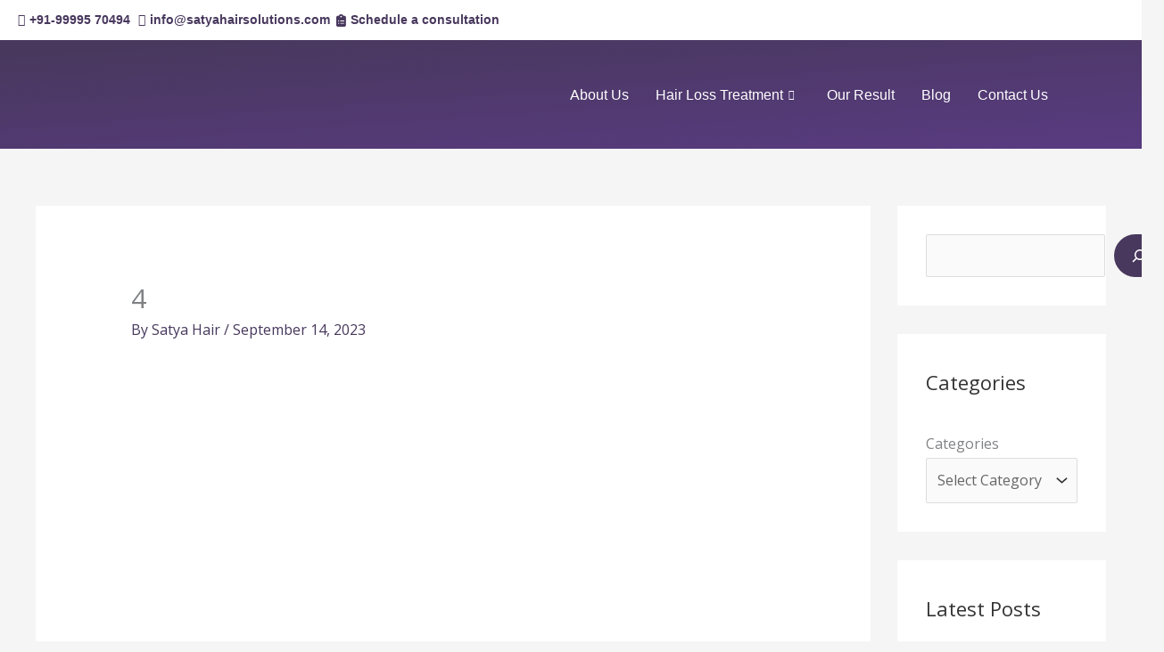

--- FILE ---
content_type: text/html; charset=UTF-8
request_url: https://satyahairclinic.com/repair-hair-transplant-result-9/4-42/
body_size: 67623
content:
<!DOCTYPE html>
<html lang="en-US">
<head>
<meta charset="UTF-8">
<meta name="viewport" content="width=device-width, initial-scale=1">
	<link rel="profile" href="https://gmpg.org/xfn/11"> 
	<meta name='robots' content='index, follow, max-image-preview:large, max-snippet:-1, max-video-preview:-1' />

	<!-- This site is optimized with the Yoast SEO plugin v26.7 - https://yoast.com/wordpress/plugins/seo/ -->
	<title>4 - Satya Hair Solutions</title>
	<link rel="canonical" href="https://satyahairclinic.com/repair-hair-transplant-result-9/4-42/" />
	<meta property="og:locale" content="en_US" />
	<meta property="og:type" content="article" />
	<meta property="og:title" content="4 - Satya Hair Solutions" />
	<meta property="og:url" content="https://satyahairclinic.com/repair-hair-transplant-result-9/4-42/" />
	<meta property="og:site_name" content="Satya Hair Solutions" />
	<meta property="article:publisher" content="https://www.facebook.com/satyahairsolutions" />
	<meta property="og:image" content="https://satyahairclinic.com/repair-hair-transplant-result-9/4-42" />
	<meta property="og:image:width" content="1" />
	<meta property="og:image:height" content="1" />
	<meta property="og:image:type" content="image/jpeg" />
	<meta name="twitter:card" content="summary_large_image" />
	<script type="application/ld+json" class="yoast-schema-graph">{"@context":"https://schema.org","@graph":[{"@type":["Article","BlogPosting"],"@id":"https://satyahairclinic.com/repair-hair-transplant-result-9/4-42/#article","isPartOf":{"@id":"https://satyahairclinic.com/repair-hair-transplant-result-9/4-42/"},"author":{"name":"Satya Hair","@id":"https://satyahairclinic.com/#/schema/person/9e7740eb7fff7a2cf944a5e92ceec953"},"headline":"4","datePublished":"2023-09-14T09:32:00+00:00","mainEntityOfPage":{"@id":"https://satyahairclinic.com/repair-hair-transplant-result-9/4-42/"},"wordCount":0,"publisher":{"@id":"https://satyahairclinic.com/#organization"},"image":{"@id":"https://satyahairclinic.com/repair-hair-transplant-result-9/4-42/#primaryimage"},"thumbnailUrl":"https://satyahairclinic.com/wp-content/uploads/2023/09/4-40.jpg","inLanguage":"en-US"},{"@type":"WebPage","@id":"https://satyahairclinic.com/repair-hair-transplant-result-9/4-42/","url":"https://satyahairclinic.com/repair-hair-transplant-result-9/4-42/","name":"4 - Satya Hair Solutions","isPartOf":{"@id":"https://satyahairclinic.com/#website"},"primaryImageOfPage":{"@id":"https://satyahairclinic.com/repair-hair-transplant-result-9/4-42/#primaryimage"},"image":{"@id":"https://satyahairclinic.com/repair-hair-transplant-result-9/4-42/#primaryimage"},"thumbnailUrl":"https://satyahairclinic.com/wp-content/uploads/2023/09/4-40.jpg","datePublished":"2023-09-14T09:32:00+00:00","breadcrumb":{"@id":"https://satyahairclinic.com/repair-hair-transplant-result-9/4-42/#breadcrumb"},"inLanguage":"en-US","potentialAction":[{"@type":"ReadAction","target":["https://satyahairclinic.com/repair-hair-transplant-result-9/4-42/"]}]},{"@type":"ImageObject","inLanguage":"en-US","@id":"https://satyahairclinic.com/repair-hair-transplant-result-9/4-42/#primaryimage","url":"https://satyahairclinic.com/wp-content/uploads/2023/09/4-40.jpg","contentUrl":"https://satyahairclinic.com/wp-content/uploads/2023/09/4-40.jpg","width":1250,"height":1250},{"@type":"BreadcrumbList","@id":"https://satyahairclinic.com/repair-hair-transplant-result-9/4-42/#breadcrumb","itemListElement":[{"@type":"ListItem","position":1,"name":"Home","item":"https://satyahairclinic.com/"},{"@type":"ListItem","position":2,"name":"Repair hair transplant result 9","item":"https://satyahairclinic.com/repair-hair-transplant-result-9/"},{"@type":"ListItem","position":3,"name":"4"}]},{"@type":"WebSite","@id":"https://satyahairclinic.com/#website","url":"https://satyahairclinic.com/","name":"https://satyahairclinic.com/","description":"PLAN IT RIGHT TO GET IT RIGHT","publisher":{"@id":"https://satyahairclinic.com/#organization"},"potentialAction":[{"@type":"SearchAction","target":{"@type":"EntryPoint","urlTemplate":"https://satyahairclinic.com/?s={search_term_string}"},"query-input":{"@type":"PropertyValueSpecification","valueRequired":true,"valueName":"search_term_string"}}],"inLanguage":"en-US"},{"@type":"Organization","@id":"https://satyahairclinic.com/#organization","name":"Satya Hair Clinic","url":"https://satyahairclinic.com/","logo":{"@type":"ImageObject","inLanguage":"en-US","@id":"https://satyahairclinic.com/#/schema/logo/image/","url":"https://satyahairclinic.com/wp-content/uploads/2023/07/cropped-Final-Logo-1.png","contentUrl":"https://satyahairclinic.com/wp-content/uploads/2023/07/cropped-Final-Logo-1.png","width":96,"height":118,"caption":"Satya Hair Clinic"},"image":{"@id":"https://satyahairclinic.com/#/schema/logo/image/"},"sameAs":["https://www.facebook.com/satyahairsolutions","https://www.youtube.com/@satyahairsolutions"]},{"@type":"Person","@id":"https://satyahairclinic.com/#/schema/person/9e7740eb7fff7a2cf944a5e92ceec953","name":"Satya Hair","url":"https://satyahairclinic.com/author/satyadmin/"}]}</script>
	<!-- / Yoast SEO plugin. -->


<link rel='dns-prefetch' href='//fonts.googleapis.com' />
<link rel='dns-prefetch' href='//use.fontawesome.com' />
<link rel='dns-prefetch' href='//www.googletagmanager.com' />
<link rel="alternate" type="application/rss+xml" title="Satya Hair Solutions &raquo; Feed" href="https://satyahairclinic.com/feed/" />
<link rel="alternate" type="application/rss+xml" title="Satya Hair Solutions &raquo; Comments Feed" href="https://satyahairclinic.com/comments/feed/" />
<link rel="alternate" title="oEmbed (JSON)" type="application/json+oembed" href="https://satyahairclinic.com/wp-json/oembed/1.0/embed?url=https%3A%2F%2Fsatyahairclinic.com%2Frepair-hair-transplant-result-9%2F4-42%2F" />
<link rel="alternate" title="oEmbed (XML)" type="text/xml+oembed" href="https://satyahairclinic.com/wp-json/oembed/1.0/embed?url=https%3A%2F%2Fsatyahairclinic.com%2Frepair-hair-transplant-result-9%2F4-42%2F&#038;format=xml" />
<style id='wp-img-auto-sizes-contain-inline-css'>
img:is([sizes=auto i],[sizes^="auto," i]){contain-intrinsic-size:3000px 1500px}
/*# sourceURL=wp-img-auto-sizes-contain-inline-css */
</style>
<link rel='stylesheet' id='astra-theme-css-css' href='https://satyahairclinic.com/wp-content/themes/astra/assets/css/minified/frontend.min.css?ver=4.12.0' media='all' />
<style id='astra-theme-css-inline-css'>
.ast-no-sidebar .entry-content .alignfull {margin-left: calc( -50vw + 50%);margin-right: calc( -50vw + 50%);max-width: 100vw;width: 100vw;}.ast-no-sidebar .entry-content .alignwide {margin-left: calc(-41vw + 50%);margin-right: calc(-41vw + 50%);max-width: unset;width: unset;}.ast-no-sidebar .entry-content .alignfull .alignfull,.ast-no-sidebar .entry-content .alignfull .alignwide,.ast-no-sidebar .entry-content .alignwide .alignfull,.ast-no-sidebar .entry-content .alignwide .alignwide,.ast-no-sidebar .entry-content .wp-block-column .alignfull,.ast-no-sidebar .entry-content .wp-block-column .alignwide{width: 100%;margin-left: auto;margin-right: auto;}.wp-block-gallery,.blocks-gallery-grid {margin: 0;}.wp-block-separator {max-width: 100px;}.wp-block-separator.is-style-wide,.wp-block-separator.is-style-dots {max-width: none;}.entry-content .has-2-columns .wp-block-column:first-child {padding-right: 10px;}.entry-content .has-2-columns .wp-block-column:last-child {padding-left: 10px;}@media (max-width: 782px) {.entry-content .wp-block-columns .wp-block-column {flex-basis: 100%;}.entry-content .has-2-columns .wp-block-column:first-child {padding-right: 0;}.entry-content .has-2-columns .wp-block-column:last-child {padding-left: 0;}}body .entry-content .wp-block-latest-posts {margin-left: 0;}body .entry-content .wp-block-latest-posts li {list-style: none;}.ast-no-sidebar .ast-container .entry-content .wp-block-latest-posts {margin-left: 0;}.ast-header-break-point .entry-content .alignwide {margin-left: auto;margin-right: auto;}.entry-content .blocks-gallery-item img {margin-bottom: auto;}.wp-block-pullquote {border-top: 4px solid #555d66;border-bottom: 4px solid #555d66;color: #40464d;}:root{--ast-post-nav-space:0;--ast-container-default-xlg-padding:6.67em;--ast-container-default-lg-padding:5.67em;--ast-container-default-slg-padding:4.34em;--ast-container-default-md-padding:3.34em;--ast-container-default-sm-padding:6.67em;--ast-container-default-xs-padding:2.4em;--ast-container-default-xxs-padding:1.4em;--ast-code-block-background:#EEEEEE;--ast-comment-inputs-background:#FAFAFA;--ast-normal-container-width:1200px;--ast-narrow-container-width:750px;--ast-blog-title-font-weight:normal;--ast-blog-meta-weight:inherit;--ast-global-color-primary:var(--ast-global-color-5);--ast-global-color-secondary:var(--ast-global-color-4);--ast-global-color-alternate-background:var(--ast-global-color-7);--ast-global-color-subtle-background:var(--ast-global-color-6);--ast-bg-style-guide:var( --ast-global-color-secondary,--ast-global-color-5 );--ast-shadow-style-guide:0px 0px 4px 0 #00000057;--ast-global-dark-bg-style:#fff;--ast-global-dark-lfs:#fbfbfb;--ast-widget-bg-color:#fafafa;--ast-wc-container-head-bg-color:#fbfbfb;--ast-title-layout-bg:#eeeeee;--ast-search-border-color:#e7e7e7;--ast-lifter-hover-bg:#e6e6e6;--ast-gallery-block-color:#000;--srfm-color-input-label:var(--ast-global-color-2);}html{font-size:100%;}a,.page-title{color:#48385d;}a:hover,a:focus{color:#48385d;}body,button,input,select,textarea,.ast-button,.ast-custom-button{font-family:'Open Sans',sans-serif;font-weight:400;font-size:16px;font-size:1rem;line-height:var(--ast-body-line-height,1.6em);}blockquote{color:var(--ast-global-color-3);}h1,h2,h3,h4,h5,h6,.entry-content :where(h1,h2,h3,h4,h5,h6),.entry-content :where(h1,h2,h3,h4,h5,h6) a,.site-title,.site-title a{font-family:'Merriweather',serif;font-weight:700;}.site-title{font-size:25px;font-size:1.5625rem;display:none;}header .custom-logo-link img{max-width:69px;width:69px;}.astra-logo-svg{width:69px;}.site-header .site-description{font-size:15px;font-size:0.9375rem;display:none;}.entry-title{font-size:30px;font-size:1.875rem;}.archive .ast-article-post .ast-article-inner,.blog .ast-article-post .ast-article-inner,.archive .ast-article-post .ast-article-inner:hover,.blog .ast-article-post .ast-article-inner:hover{overflow:hidden;}h1,.entry-content :where(h1),.entry-content :where(h1) a{font-size:52px;font-size:3.25rem;font-family:'Merriweather',serif;line-height:1.4em;}h2,.entry-content :where(h2),.entry-content :where(h2) a{font-size:34px;font-size:2.125rem;font-family:'Merriweather',serif;line-height:1.3em;}h3,.entry-content :where(h3),.entry-content :where(h3) a{font-size:24px;font-size:1.5rem;font-family:'Merriweather',serif;line-height:1.3em;}h4,.entry-content :where(h4),.entry-content :where(h4) a{font-size:20px;font-size:1.25rem;line-height:1.2em;font-family:'Merriweather',serif;}h5,.entry-content :where(h5),.entry-content :where(h5) a{font-size:17px;font-size:1.0625rem;line-height:1.2em;font-family:'Merriweather',serif;}h6,.entry-content :where(h6),.entry-content :where(h6) a{font-size:15px;font-size:0.9375rem;line-height:1.25em;font-family:'Merriweather',serif;}::selection{background-color:#48385d;color:#ffffff;}body,h1,h2,h3,h4,h5,h6,.entry-title a,.entry-content :where(h1,h2,h3,h4,h5,h6),.entry-content :where(h1,h2,h3,h4,h5,h6) a{color:var(--ast-global-color-3);}.tagcloud a:hover,.tagcloud a:focus,.tagcloud a.current-item{color:#ffffff;border-color:#48385d;background-color:#48385d;}input:focus,input[type="text"]:focus,input[type="email"]:focus,input[type="url"]:focus,input[type="password"]:focus,input[type="reset"]:focus,input[type="search"]:focus,textarea:focus{border-color:#48385d;}input[type="radio"]:checked,input[type=reset],input[type="checkbox"]:checked,input[type="checkbox"]:hover:checked,input[type="checkbox"]:focus:checked,input[type=range]::-webkit-slider-thumb{border-color:#48385d;background-color:#48385d;box-shadow:none;}.site-footer a:hover + .post-count,.site-footer a:focus + .post-count{background:#48385d;border-color:#48385d;}.single .nav-links .nav-previous,.single .nav-links .nav-next{color:#48385d;}.entry-meta,.entry-meta *{line-height:1.45;color:#48385d;}.entry-meta a:not(.ast-button):hover,.entry-meta a:not(.ast-button):hover *,.entry-meta a:not(.ast-button):focus,.entry-meta a:not(.ast-button):focus *,.page-links > .page-link,.page-links .page-link:hover,.post-navigation a:hover{color:#48385d;}#cat option,.secondary .calendar_wrap thead a,.secondary .calendar_wrap thead a:visited{color:#48385d;}.secondary .calendar_wrap #today,.ast-progress-val span{background:#48385d;}.secondary a:hover + .post-count,.secondary a:focus + .post-count{background:#48385d;border-color:#48385d;}.calendar_wrap #today > a{color:#ffffff;}.page-links .page-link,.single .post-navigation a{color:#48385d;}.ast-search-menu-icon .search-form button.search-submit{padding:0 4px;}.ast-search-menu-icon form.search-form{padding-right:0;}.ast-search-menu-icon.slide-search input.search-field{width:0;}.ast-header-search .ast-search-menu-icon.ast-dropdown-active .search-form,.ast-header-search .ast-search-menu-icon.ast-dropdown-active .search-field:focus{transition:all 0.2s;}.search-form input.search-field:focus{outline:none;}.widget-title,.widget .wp-block-heading{font-size:22px;font-size:1.375rem;color:var(--ast-global-color-3);}#secondary,#secondary button,#secondary input,#secondary select,#secondary textarea{font-size:16px;font-size:1rem;}.ast-search-menu-icon.slide-search a:focus-visible:focus-visible,.astra-search-icon:focus-visible,#close:focus-visible,a:focus-visible,.ast-menu-toggle:focus-visible,.site .skip-link:focus-visible,.wp-block-loginout input:focus-visible,.wp-block-search.wp-block-search__button-inside .wp-block-search__inside-wrapper,.ast-header-navigation-arrow:focus-visible,.woocommerce .wc-proceed-to-checkout > .checkout-button:focus-visible,.woocommerce .woocommerce-MyAccount-navigation ul li a:focus-visible,.ast-orders-table__row .ast-orders-table__cell:focus-visible,.woocommerce .woocommerce-order-details .order-again > .button:focus-visible,.woocommerce .woocommerce-message a.button.wc-forward:focus-visible,.woocommerce #minus_qty:focus-visible,.woocommerce #plus_qty:focus-visible,a#ast-apply-coupon:focus-visible,.woocommerce .woocommerce-info a:focus-visible,.woocommerce .astra-shop-summary-wrap a:focus-visible,.woocommerce a.wc-forward:focus-visible,#ast-apply-coupon:focus-visible,.woocommerce-js .woocommerce-mini-cart-item a.remove:focus-visible,#close:focus-visible,.button.search-submit:focus-visible,#search_submit:focus,.normal-search:focus-visible,.ast-header-account-wrap:focus-visible,.woocommerce .ast-on-card-button.ast-quick-view-trigger:focus,.astra-cart-drawer-close:focus,.ast-single-variation:focus,.ast-woocommerce-product-gallery__image:focus,.ast-button:focus,.woocommerce-product-gallery--with-images [data-controls="prev"]:focus-visible,.woocommerce-product-gallery--with-images [data-controls="next"]:focus-visible,.ast-builder-button-wrap:has(.ast-custom-button-link:focus),.ast-builder-button-wrap .ast-custom-button-link:focus{outline-style:dotted;outline-color:inherit;outline-width:thin;}input:focus,input[type="text"]:focus,input[type="email"]:focus,input[type="url"]:focus,input[type="password"]:focus,input[type="reset"]:focus,input[type="search"]:focus,input[type="number"]:focus,textarea:focus,.wp-block-search__input:focus,[data-section="section-header-mobile-trigger"] .ast-button-wrap .ast-mobile-menu-trigger-minimal:focus,.ast-mobile-popup-drawer.active .menu-toggle-close:focus,.woocommerce-ordering select.orderby:focus,#ast-scroll-top:focus,#coupon_code:focus,.woocommerce-page #comment:focus,.woocommerce #reviews #respond input#submit:focus,.woocommerce a.add_to_cart_button:focus,.woocommerce .button.single_add_to_cart_button:focus,.woocommerce .woocommerce-cart-form button:focus,.woocommerce .woocommerce-cart-form__cart-item .quantity .qty:focus,.woocommerce .woocommerce-billing-fields .woocommerce-billing-fields__field-wrapper .woocommerce-input-wrapper > .input-text:focus,.woocommerce #order_comments:focus,.woocommerce #place_order:focus,.woocommerce .woocommerce-address-fields .woocommerce-address-fields__field-wrapper .woocommerce-input-wrapper > .input-text:focus,.woocommerce .woocommerce-MyAccount-content form button:focus,.woocommerce .woocommerce-MyAccount-content .woocommerce-EditAccountForm .woocommerce-form-row .woocommerce-Input.input-text:focus,.woocommerce .ast-woocommerce-container .woocommerce-pagination ul.page-numbers li a:focus,body #content .woocommerce form .form-row .select2-container--default .select2-selection--single:focus,#ast-coupon-code:focus,.woocommerce.woocommerce-js .quantity input[type=number]:focus,.woocommerce-js .woocommerce-mini-cart-item .quantity input[type=number]:focus,.woocommerce p#ast-coupon-trigger:focus{border-style:dotted;border-color:inherit;border-width:thin;}input{outline:none;}.woocommerce-js input[type=text]:focus,.woocommerce-js input[type=email]:focus,.woocommerce-js textarea:focus,input[type=number]:focus,.comments-area textarea#comment:focus,.comments-area textarea#comment:active,.comments-area .ast-comment-formwrap input[type="text"]:focus,.comments-area .ast-comment-formwrap input[type="text"]:active{outline-style:unset;outline-color:inherit;outline-width:thin;}.site-logo-img img{ transition:all 0.2s linear;}body .ast-oembed-container *{position:absolute;top:0;width:100%;height:100%;left:0;}body .wp-block-embed-pocket-casts .ast-oembed-container *{position:unset;}.ast-single-post-featured-section + article {margin-top: 2em;}.site-content .ast-single-post-featured-section img {width: 100%;overflow: hidden;object-fit: cover;}.ast-separate-container .site-content .ast-single-post-featured-section + article {margin-top: -80px;z-index: 9;position: relative;border-radius: 4px;}@media (min-width: 922px) {.ast-no-sidebar .site-content .ast-article-image-container--wide {margin-left: -120px;margin-right: -120px;max-width: unset;width: unset;}.ast-left-sidebar .site-content .ast-article-image-container--wide,.ast-right-sidebar .site-content .ast-article-image-container--wide {margin-left: -10px;margin-right: -10px;}.site-content .ast-article-image-container--full {margin-left: calc( -50vw + 50%);margin-right: calc( -50vw + 50%);max-width: 100vw;width: 100vw;}.ast-left-sidebar .site-content .ast-article-image-container--full,.ast-right-sidebar .site-content .ast-article-image-container--full {margin-left: -10px;margin-right: -10px;max-width: inherit;width: auto;}}.site > .ast-single-related-posts-container {margin-top: 0;}@media (min-width: 922px) {.ast-desktop .ast-container--narrow {max-width: var(--ast-narrow-container-width);margin: 0 auto;}}#secondary {margin: 4em 0 2.5em;word-break: break-word;line-height: 2;}#secondary li {margin-bottom: 0.25em;}#secondary li:last-child {margin-bottom: 0;}@media (max-width: 768px) {.js_active .ast-plain-container.ast-single-post #secondary {margin-top: 1.5em;}}.ast-separate-container.ast-two-container #secondary .widget {background-color: #fff;padding: 2em;margin-bottom: 2em;}@media (min-width: 993px) {.ast-left-sidebar #secondary {padding-right: 60px;}.ast-right-sidebar #secondary {padding-left: 60px;}}@media (max-width: 993px) {.ast-right-sidebar #secondary {padding-left: 30px;}.ast-left-sidebar #secondary {padding-right: 30px;}}@media (max-width:921.9px){#ast-desktop-header{display:none;}}@media (min-width:922px){#ast-mobile-header{display:none;}}.wp-block-buttons.aligncenter{justify-content:center;}@media (max-width:782px){.entry-content .wp-block-columns .wp-block-column{margin-left:0px;}}.wp-block-image.aligncenter{margin-left:auto;margin-right:auto;}.wp-block-table.aligncenter{margin-left:auto;margin-right:auto;}.wp-block-buttons .wp-block-button.is-style-outline .wp-block-button__link.wp-element-button,.ast-outline-button,.wp-block-uagb-buttons-child .uagb-buttons-repeater.ast-outline-button{border-color:var(--ast-global-color-0);border-top-width:2px;border-right-width:2px;border-bottom-width:2px;border-left-width:2px;font-family:'Open Sans',sans-serif;font-weight:600;font-size:14px;font-size:0.875rem;line-height:1em;border-top-left-radius:60px;border-top-right-radius:60px;border-bottom-right-radius:60px;border-bottom-left-radius:60px;}.wp-block-button.is-style-outline .wp-block-button__link:hover,.wp-block-buttons .wp-block-button.is-style-outline .wp-block-button__link:focus,.wp-block-buttons .wp-block-button.is-style-outline > .wp-block-button__link:not(.has-text-color):hover,.wp-block-buttons .wp-block-button.wp-block-button__link.is-style-outline:not(.has-text-color):hover,.ast-outline-button:hover,.ast-outline-button:focus,.wp-block-uagb-buttons-child .uagb-buttons-repeater.ast-outline-button:hover,.wp-block-uagb-buttons-child .uagb-buttons-repeater.ast-outline-button:focus{background-color:var(--ast-global-color-1);}.wp-block-button .wp-block-button__link.wp-element-button.is-style-outline:not(.has-background),.wp-block-button.is-style-outline>.wp-block-button__link.wp-element-button:not(.has-background),.ast-outline-button{background-color:var(--ast-global-color-0);}.entry-content[data-ast-blocks-layout] > figure{margin-bottom:1em;}.elementor-widget-container .elementor-loop-container .e-loop-item[data-elementor-type="loop-item"]{width:100%;} .ast-desktop .review-count{margin-left:-40px;margin-right:auto;}.review-rating{display:flex;align-items:center;order:2;}@media (max-width:921px){.ast-left-sidebar #content > .ast-container{display:flex;flex-direction:column-reverse;width:100%;}.ast-separate-container .ast-article-post,.ast-separate-container .ast-article-single{padding:1.5em 2.14em;}.ast-author-box img.avatar{margin:20px 0 0 0;}}@media (max-width:921px){#secondary.secondary{padding-top:0;}.ast-separate-container.ast-right-sidebar #secondary{padding-left:1em;padding-right:1em;}.ast-separate-container.ast-two-container #secondary{padding-left:0;padding-right:0;}.ast-page-builder-template .entry-header #secondary,.ast-page-builder-template #secondary{margin-top:1.5em;}}@media (max-width:921px){.ast-right-sidebar #primary{padding-right:0;}.ast-page-builder-template.ast-left-sidebar #secondary,.ast-page-builder-template.ast-right-sidebar #secondary{padding-right:20px;padding-left:20px;}.ast-right-sidebar #secondary,.ast-left-sidebar #primary{padding-left:0;}.ast-left-sidebar #secondary{padding-right:0;}}@media (min-width:922px){.ast-separate-container.ast-right-sidebar #primary,.ast-separate-container.ast-left-sidebar #primary{border:0;}.search-no-results.ast-separate-container #primary{margin-bottom:4em;}}@media (min-width:922px){.ast-right-sidebar #primary{border-right:1px solid var(--ast-border-color);}.ast-left-sidebar #primary{border-left:1px solid var(--ast-border-color);}.ast-right-sidebar #secondary{border-left:1px solid var(--ast-border-color);margin-left:-1px;}.ast-left-sidebar #secondary{border-right:1px solid var(--ast-border-color);margin-right:-1px;}.ast-separate-container.ast-two-container.ast-right-sidebar #secondary{padding-left:30px;padding-right:0;}.ast-separate-container.ast-two-container.ast-left-sidebar #secondary{padding-right:30px;padding-left:0;}.ast-separate-container.ast-right-sidebar #secondary,.ast-separate-container.ast-left-sidebar #secondary{border:0;margin-left:auto;margin-right:auto;}.ast-separate-container.ast-two-container #secondary .widget:last-child{margin-bottom:0;}}.elementor-widget-button .elementor-button{border-style:solid;text-decoration:none;border-top-width:0;border-right-width:0;border-left-width:0;border-bottom-width:0;}body .elementor-button.elementor-size-sm,body .elementor-button.elementor-size-xs,body .elementor-button.elementor-size-md,body .elementor-button.elementor-size-lg,body .elementor-button.elementor-size-xl,body .elementor-button{border-top-left-radius:60px;border-top-right-radius:60px;border-bottom-right-radius:60px;border-bottom-left-radius:60px;padding-top:17px;padding-right:34px;padding-bottom:17px;padding-left:34px;}.elementor-widget-button .elementor-button{border-color:var(--ast-global-color-0);background-color:var(--ast-global-color-0);}.elementor-widget-button .elementor-button:hover,.elementor-widget-button .elementor-button:focus{color:var(--ast-global-color-5);background-color:var(--ast-global-color-1);border-color:var(--ast-global-color-1);}.wp-block-button .wp-block-button__link ,.elementor-widget-button .elementor-button,.elementor-widget-button .elementor-button:visited{color:var(--ast-global-color-5);}.elementor-widget-button .elementor-button{font-family:'Open Sans',sans-serif;font-weight:600;font-size:14px;font-size:0.875rem;line-height:1em;text-transform:uppercase;}body .elementor-button.elementor-size-sm,body .elementor-button.elementor-size-xs,body .elementor-button.elementor-size-md,body .elementor-button.elementor-size-lg,body .elementor-button.elementor-size-xl,body .elementor-button{font-size:14px;font-size:0.875rem;}.wp-block-button .wp-block-button__link:hover,.wp-block-button .wp-block-button__link:focus{color:var(--ast-global-color-5);background-color:var(--ast-global-color-1);border-color:var(--ast-global-color-1);}.elementor-widget-heading h1.elementor-heading-title{line-height:1.4em;}.elementor-widget-heading h2.elementor-heading-title{line-height:1.3em;}.elementor-widget-heading h3.elementor-heading-title{line-height:1.3em;}.elementor-widget-heading h4.elementor-heading-title{line-height:1.2em;}.elementor-widget-heading h5.elementor-heading-title{line-height:1.2em;}.elementor-widget-heading h6.elementor-heading-title{line-height:1.25em;}.wp-block-button .wp-block-button__link{border-top-width:0;border-right-width:0;border-left-width:0;border-bottom-width:0;border-color:var(--ast-global-color-0);background-color:var(--ast-global-color-0);color:var(--ast-global-color-5);font-family:'Open Sans',sans-serif;font-weight:600;line-height:1em;text-transform:uppercase;font-size:14px;font-size:0.875rem;border-top-left-radius:60px;border-top-right-radius:60px;border-bottom-right-radius:60px;border-bottom-left-radius:60px;padding-top:17px;padding-right:34px;padding-bottom:17px;padding-left:34px;}.menu-toggle,button,.ast-button,.ast-custom-button,.button,input#submit,input[type="button"],input[type="submit"],input[type="reset"]{border-style:solid;border-top-width:0;border-right-width:0;border-left-width:0;border-bottom-width:0;color:var(--ast-global-color-5);border-color:var(--ast-global-color-0);background-color:var(--ast-global-color-0);padding-top:17px;padding-right:34px;padding-bottom:17px;padding-left:34px;font-family:'Open Sans',sans-serif;font-weight:600;font-size:14px;font-size:0.875rem;line-height:1em;text-transform:uppercase;border-top-left-radius:60px;border-top-right-radius:60px;border-bottom-right-radius:60px;border-bottom-left-radius:60px;}button:focus,.menu-toggle:hover,button:hover,.ast-button:hover,.ast-custom-button:hover .button:hover,.ast-custom-button:hover ,input[type=reset]:hover,input[type=reset]:focus,input#submit:hover,input#submit:focus,input[type="button"]:hover,input[type="button"]:focus,input[type="submit"]:hover,input[type="submit"]:focus{color:var(--ast-global-color-5);background-color:var(--ast-global-color-1);border-color:var(--ast-global-color-1);}@media (max-width:921px){.ast-mobile-header-stack .main-header-bar .ast-search-menu-icon{display:inline-block;}.ast-header-break-point.ast-header-custom-item-outside .ast-mobile-header-stack .main-header-bar .ast-search-icon{margin:0;}.ast-comment-avatar-wrap img{max-width:2.5em;}.ast-comment-meta{padding:0 1.8888em 1.3333em;}.ast-separate-container .ast-comment-list li.depth-1{padding:1.5em 2.14em;}.ast-separate-container .comment-respond{padding:2em 2.14em;}}@media (min-width:544px){.ast-container{max-width:100%;}}@media (max-width:544px){.ast-separate-container .ast-article-post,.ast-separate-container .ast-article-single,.ast-separate-container .comments-title,.ast-separate-container .ast-archive-description{padding:1.5em 1em;}.ast-separate-container #content .ast-container{padding-left:0.54em;padding-right:0.54em;}.ast-separate-container .ast-comment-list .bypostauthor{padding:.5em;}.ast-search-menu-icon.ast-dropdown-active .search-field{width:170px;}.ast-separate-container #secondary{padding-top:0;}.ast-separate-container.ast-two-container #secondary .widget{margin-bottom:1.5em;padding-left:1em;padding-right:1em;}} #ast-mobile-header .ast-site-header-cart-li a{pointer-events:none;}body,.ast-separate-container{background-image:none;}.ast-no-sidebar.ast-separate-container .entry-content .alignfull {margin-left: -6.67em;margin-right: -6.67em;width: auto;}@media (max-width: 1200px) {.ast-no-sidebar.ast-separate-container .entry-content .alignfull {margin-left: -2.4em;margin-right: -2.4em;}}@media (max-width: 768px) {.ast-no-sidebar.ast-separate-container .entry-content .alignfull {margin-left: -2.14em;margin-right: -2.14em;}}@media (max-width: 544px) {.ast-no-sidebar.ast-separate-container .entry-content .alignfull {margin-left: -1em;margin-right: -1em;}}.ast-no-sidebar.ast-separate-container .entry-content .alignwide {margin-left: -20px;margin-right: -20px;}.ast-no-sidebar.ast-separate-container .entry-content .wp-block-column .alignfull,.ast-no-sidebar.ast-separate-container .entry-content .wp-block-column .alignwide {margin-left: auto;margin-right: auto;width: 100%;}@media (max-width:921px){.site-title{display:none;}.site-header .site-description{display:none;}h1,.entry-content :where(h1),.entry-content :where(h1) a{font-size:30px;}h2,.entry-content :where(h2),.entry-content :where(h2) a{font-size:25px;}h3,.entry-content :where(h3),.entry-content :where(h3) a{font-size:20px;}.astra-logo-svg{width:120px;}header .custom-logo-link img,.ast-header-break-point .site-logo-img .custom-mobile-logo-link img{max-width:120px;width:120px;}}@media (max-width:544px){.site-title{display:none;}.site-header .site-description{display:none;}h1,.entry-content :where(h1),.entry-content :where(h1) a{font-size:30px;}h2,.entry-content :where(h2),.entry-content :where(h2) a{font-size:20px;}h3,.entry-content :where(h3),.entry-content :where(h3) a{font-size:20px;}h4,.entry-content :where(h4),.entry-content :where(h4) a{font-size:17px;font-size:1.0625rem;}h5,.entry-content :where(h5),.entry-content :where(h5) a{font-size:16px;font-size:1rem;}header .custom-logo-link img,.ast-header-break-point .site-branding img,.ast-header-break-point .custom-logo-link img{max-width:120px;width:120px;}.astra-logo-svg{width:120px;}.ast-header-break-point .site-logo-img .custom-mobile-logo-link img{max-width:120px;}}@media (max-width:921px){html{font-size:91.2%;}}@media (max-width:544px){html{font-size:91.2%;}}@media (min-width:922px){.ast-container{max-width:1240px;}}@font-face {font-family: "Astra";src: url(https://satyahairclinic.com/wp-content/themes/astra/assets/fonts/astra.woff) format("woff"),url(https://satyahairclinic.com/wp-content/themes/astra/assets/fonts/astra.ttf) format("truetype"),url(https://satyahairclinic.com/wp-content/themes/astra/assets/fonts/astra.svg#astra) format("svg");font-weight: normal;font-style: normal;font-display: fallback;}@media (min-width:922px){.main-header-menu .sub-menu .menu-item.ast-left-align-sub-menu:hover > .sub-menu,.main-header-menu .sub-menu .menu-item.ast-left-align-sub-menu.focus > .sub-menu{margin-left:-2px;}}.site .comments-area{padding-bottom:3em;}.astra-icon-down_arrow::after {content: "\e900";font-family: Astra;}.astra-icon-close::after {content: "\e5cd";font-family: Astra;}.astra-icon-drag_handle::after {content: "\e25d";font-family: Astra;}.astra-icon-format_align_justify::after {content: "\e235";font-family: Astra;}.astra-icon-menu::after {content: "\e5d2";font-family: Astra;}.astra-icon-reorder::after {content: "\e8fe";font-family: Astra;}.astra-icon-search::after {content: "\e8b6";font-family: Astra;}.astra-icon-zoom_in::after {content: "\e56b";font-family: Astra;}.astra-icon-check-circle::after {content: "\e901";font-family: Astra;}.astra-icon-shopping-cart::after {content: "\f07a";font-family: Astra;}.astra-icon-shopping-bag::after {content: "\f290";font-family: Astra;}.astra-icon-shopping-basket::after {content: "\f291";font-family: Astra;}.astra-icon-circle-o::after {content: "\e903";font-family: Astra;}.astra-icon-certificate::after {content: "\e902";font-family: Astra;}blockquote {padding: 1.2em;}:root .has-ast-global-color-0-color{color:var(--ast-global-color-0);}:root .has-ast-global-color-0-background-color{background-color:var(--ast-global-color-0);}:root .wp-block-button .has-ast-global-color-0-color{color:var(--ast-global-color-0);}:root .wp-block-button .has-ast-global-color-0-background-color{background-color:var(--ast-global-color-0);}:root .has-ast-global-color-1-color{color:var(--ast-global-color-1);}:root .has-ast-global-color-1-background-color{background-color:var(--ast-global-color-1);}:root .wp-block-button .has-ast-global-color-1-color{color:var(--ast-global-color-1);}:root .wp-block-button .has-ast-global-color-1-background-color{background-color:var(--ast-global-color-1);}:root .has-ast-global-color-2-color{color:var(--ast-global-color-2);}:root .has-ast-global-color-2-background-color{background-color:var(--ast-global-color-2);}:root .wp-block-button .has-ast-global-color-2-color{color:var(--ast-global-color-2);}:root .wp-block-button .has-ast-global-color-2-background-color{background-color:var(--ast-global-color-2);}:root .has-ast-global-color-3-color{color:var(--ast-global-color-3);}:root .has-ast-global-color-3-background-color{background-color:var(--ast-global-color-3);}:root .wp-block-button .has-ast-global-color-3-color{color:var(--ast-global-color-3);}:root .wp-block-button .has-ast-global-color-3-background-color{background-color:var(--ast-global-color-3);}:root .has-ast-global-color-4-color{color:var(--ast-global-color-4);}:root .has-ast-global-color-4-background-color{background-color:var(--ast-global-color-4);}:root .wp-block-button .has-ast-global-color-4-color{color:var(--ast-global-color-4);}:root .wp-block-button .has-ast-global-color-4-background-color{background-color:var(--ast-global-color-4);}:root .has-ast-global-color-5-color{color:var(--ast-global-color-5);}:root .has-ast-global-color-5-background-color{background-color:var(--ast-global-color-5);}:root .wp-block-button .has-ast-global-color-5-color{color:var(--ast-global-color-5);}:root .wp-block-button .has-ast-global-color-5-background-color{background-color:var(--ast-global-color-5);}:root .has-ast-global-color-6-color{color:var(--ast-global-color-6);}:root .has-ast-global-color-6-background-color{background-color:var(--ast-global-color-6);}:root .wp-block-button .has-ast-global-color-6-color{color:var(--ast-global-color-6);}:root .wp-block-button .has-ast-global-color-6-background-color{background-color:var(--ast-global-color-6);}:root .has-ast-global-color-7-color{color:var(--ast-global-color-7);}:root .has-ast-global-color-7-background-color{background-color:var(--ast-global-color-7);}:root .wp-block-button .has-ast-global-color-7-color{color:var(--ast-global-color-7);}:root .wp-block-button .has-ast-global-color-7-background-color{background-color:var(--ast-global-color-7);}:root .has-ast-global-color-8-color{color:var(--ast-global-color-8);}:root .has-ast-global-color-8-background-color{background-color:var(--ast-global-color-8);}:root .wp-block-button .has-ast-global-color-8-color{color:var(--ast-global-color-8);}:root .wp-block-button .has-ast-global-color-8-background-color{background-color:var(--ast-global-color-8);}:root{--ast-global-color-0:#8bc34a;--ast-global-color-1:#7baf42;--ast-global-color-2:#111111;--ast-global-color-3:#333333;--ast-global-color-4:#f8f6f3;--ast-global-color-5:#ffffff;--ast-global-color-6:#001524;--ast-global-color-7:#424242;--ast-global-color-8:#000000;}:root {--ast-border-color : #dddddd;}.ast-breadcrumbs .trail-browse,.ast-breadcrumbs .trail-items,.ast-breadcrumbs .trail-items li{display:inline-block;margin:0;padding:0;border:none;background:inherit;text-indent:0;text-decoration:none;}.ast-breadcrumbs .trail-browse{font-size:inherit;font-style:inherit;font-weight:inherit;color:inherit;}.ast-breadcrumbs .trail-items{list-style:none;}.trail-items li::after{padding:0 0.3em;content:"\00bb";}.trail-items li:last-of-type::after{display:none;}h1,h2,h3,h4,h5,h6,.entry-content :where(h1,h2,h3,h4,h5,h6){color:var(--ast-global-color-2);}@media (max-width:921px){.ast-builder-grid-row-container.ast-builder-grid-row-tablet-3-firstrow .ast-builder-grid-row > *:first-child,.ast-builder-grid-row-container.ast-builder-grid-row-tablet-3-lastrow .ast-builder-grid-row > *:last-child{grid-column:1 / -1;}}@media (max-width:544px){.ast-builder-grid-row-container.ast-builder-grid-row-mobile-3-firstrow .ast-builder-grid-row > *:first-child,.ast-builder-grid-row-container.ast-builder-grid-row-mobile-3-lastrow .ast-builder-grid-row > *:last-child{grid-column:1 / -1;}}.ast-builder-layout-element[data-section="title_tagline"]{display:flex;}@media (max-width:921px){.ast-header-break-point .ast-builder-layout-element[data-section="title_tagline"]{display:flex;}}@media (max-width:544px){.ast-header-break-point .ast-builder-layout-element[data-section="title_tagline"]{display:flex;}}.ast-builder-menu-1{font-family:inherit;font-weight:500;}.ast-builder-menu-1 .menu-item > .menu-link{font-size:16px;font-size:1rem;color:var(--ast-global-color-3);padding-left:20px;padding-right:20px;}.ast-builder-menu-1 .menu-item > .ast-menu-toggle{color:var(--ast-global-color-3);}.ast-builder-menu-1 .menu-item:hover > .menu-link,.ast-builder-menu-1 .inline-on-mobile .menu-item:hover > .ast-menu-toggle{color:var(--ast-global-color-0);}.ast-builder-menu-1 .menu-item:hover > .ast-menu-toggle{color:var(--ast-global-color-0);}.ast-builder-menu-1 .menu-item.current-menu-item > .menu-link,.ast-builder-menu-1 .inline-on-mobile .menu-item.current-menu-item > .ast-menu-toggle,.ast-builder-menu-1 .current-menu-ancestor > .menu-link{color:var(--ast-global-color-1);}.ast-builder-menu-1 .menu-item.current-menu-item > .ast-menu-toggle{color:var(--ast-global-color-1);}.ast-builder-menu-1 .sub-menu,.ast-builder-menu-1 .inline-on-mobile .sub-menu{border-top-width:1px;border-bottom-width:1px;border-right-width:1px;border-left-width:1px;border-color:#eaeaea;border-style:solid;}.ast-builder-menu-1 .sub-menu .sub-menu{top:-1px;}.ast-builder-menu-1 .main-header-menu > .menu-item > .sub-menu,.ast-builder-menu-1 .main-header-menu > .menu-item > .astra-full-megamenu-wrapper{margin-top:0px;}.ast-desktop .ast-builder-menu-1 .main-header-menu > .menu-item > .sub-menu:before,.ast-desktop .ast-builder-menu-1 .main-header-menu > .menu-item > .astra-full-megamenu-wrapper:before{height:calc( 0px + 1px + 5px );}.ast-builder-menu-1 .menu-item.menu-item-has-children > .ast-menu-toggle{right:calc( 20px - 0.907em );}.ast-desktop .ast-builder-menu-1 .menu-item .sub-menu .menu-link{border-style:none;}@media (max-width:921px){.ast-header-break-point .ast-builder-menu-1 .main-header-menu .menu-item > .menu-link{padding-top:0px;padding-bottom:0px;padding-left:20px;padding-right:20px;}.ast-header-break-point .ast-builder-menu-1 .menu-item.menu-item-has-children > .ast-menu-toggle{top:0px;right:calc( 20px - 0.907em );}.ast-builder-menu-1 .inline-on-mobile .menu-item.menu-item-has-children > .ast-menu-toggle{right:-15px;}.ast-builder-menu-1 .menu-item-has-children > .menu-link:after{content:unset;}.ast-builder-menu-1 .main-header-menu > .menu-item > .sub-menu,.ast-builder-menu-1 .main-header-menu > .menu-item > .astra-full-megamenu-wrapper{margin-top:0;}.ast-builder-menu-1 .main-header-menu,.ast-builder-menu-1 .main-header-menu .sub-menu{background-color:var(--ast-global-color-5);background-image:none;}}@media (max-width:544px){.ast-header-break-point .ast-builder-menu-1 .menu-item.menu-item-has-children > .ast-menu-toggle{top:0;}.ast-builder-menu-1 .main-header-menu > .menu-item > .sub-menu,.ast-builder-menu-1 .main-header-menu > .menu-item > .astra-full-megamenu-wrapper{margin-top:0;}}.ast-builder-menu-1{display:flex;}@media (max-width:921px){.ast-header-break-point .ast-builder-menu-1{display:flex;}}@media (max-width:544px){.ast-header-break-point .ast-builder-menu-1{display:flex;}}.site-below-footer-wrap{padding-top:20px;padding-bottom:20px;}.site-below-footer-wrap[data-section="section-below-footer-builder"]{background-color:var(--ast-global-color-6);background-image:none;min-height:80px;border-style:solid;border-width:0px;border-top-width:1px;border-top-color:rgba(125,125,125,0.47);}.site-below-footer-wrap[data-section="section-below-footer-builder"] .ast-builder-grid-row{max-width:1200px;min-height:80px;margin-left:auto;margin-right:auto;}.site-below-footer-wrap[data-section="section-below-footer-builder"] .ast-builder-grid-row,.site-below-footer-wrap[data-section="section-below-footer-builder"] .site-footer-section{align-items:flex-start;}.site-below-footer-wrap[data-section="section-below-footer-builder"].ast-footer-row-inline .site-footer-section{display:flex;margin-bottom:0;}.ast-builder-grid-row-2-equal .ast-builder-grid-row{grid-template-columns:repeat( 2,1fr );}@media (max-width:921px){.site-below-footer-wrap[data-section="section-below-footer-builder"].ast-footer-row-tablet-inline .site-footer-section{display:flex;margin-bottom:0;}.site-below-footer-wrap[data-section="section-below-footer-builder"].ast-footer-row-tablet-stack .site-footer-section{display:block;margin-bottom:10px;}.ast-builder-grid-row-container.ast-builder-grid-row-tablet-2-equal .ast-builder-grid-row{grid-template-columns:repeat( 2,1fr );}}@media (max-width:544px){.site-below-footer-wrap[data-section="section-below-footer-builder"].ast-footer-row-mobile-inline .site-footer-section{display:flex;margin-bottom:0;}.site-below-footer-wrap[data-section="section-below-footer-builder"].ast-footer-row-mobile-stack .site-footer-section{display:block;margin-bottom:10px;}.ast-builder-grid-row-container.ast-builder-grid-row-mobile-full .ast-builder-grid-row{grid-template-columns:1fr;}}.site-below-footer-wrap[data-section="section-below-footer-builder"]{padding-top:25px;padding-bottom:25px;padding-left:30px;padding-right:30px;}@media (max-width:921px){.site-below-footer-wrap[data-section="section-below-footer-builder"]{padding-top:30px;padding-bottom:30px;padding-left:30px;padding-right:30px;}}.site-below-footer-wrap[data-section="section-below-footer-builder"]{display:grid;}@media (max-width:921px){.ast-header-break-point .site-below-footer-wrap[data-section="section-below-footer-builder"]{display:grid;}}@media (max-width:544px){.ast-header-break-point .site-below-footer-wrap[data-section="section-below-footer-builder"]{display:grid;}}.ast-footer-copyright{text-align:left;}.ast-footer-copyright.site-footer-focus-item {color:var(--ast-global-color-5);}@media (max-width:921px){.ast-footer-copyright{text-align:left;}}@media (max-width:544px){.ast-footer-copyright{text-align:center;}}.ast-footer-copyright.site-footer-focus-item {font-size:16px;font-size:1rem;}.ast-footer-copyright.ast-builder-layout-element{display:flex;}@media (max-width:921px){.ast-header-break-point .ast-footer-copyright.ast-builder-layout-element{display:flex;}}@media (max-width:544px){.ast-header-break-point .ast-footer-copyright.ast-builder-layout-element{display:flex;}}.ast-social-stack-desktop .ast-builder-social-element,.ast-social-stack-tablet .ast-builder-social-element,.ast-social-stack-mobile .ast-builder-social-element {margin-top: 6px;margin-bottom: 6px;}.social-show-label-true .ast-builder-social-element {width: auto;padding: 0 0.4em;}[data-section^="section-fb-social-icons-"] .footer-social-inner-wrap {text-align: center;}.ast-footer-social-wrap {width: 100%;}.ast-footer-social-wrap .ast-builder-social-element:first-child {margin-left: 0;}.ast-footer-social-wrap .ast-builder-social-element:last-child {margin-right: 0;}.ast-header-social-wrap .ast-builder-social-element:first-child {margin-left: 0;}.ast-header-social-wrap .ast-builder-social-element:last-child {margin-right: 0;}.ast-builder-social-element {line-height: 1;color: var(--ast-global-color-2);background: transparent;vertical-align: middle;transition: all 0.01s;margin-left: 6px;margin-right: 6px;justify-content: center;align-items: center;}.ast-builder-social-element .social-item-label {padding-left: 6px;}.ast-footer-social-1-wrap .ast-builder-social-element,.ast-footer-social-1-wrap .social-show-label-true .ast-builder-social-element{margin-left:12.5px;margin-right:12.5px;}.ast-footer-social-1-wrap .ast-builder-social-element svg{width:16px;height:16px;}.ast-footer-social-1-wrap .ast-social-color-type-custom svg{fill:var(--ast-global-color-5);}.ast-footer-social-1-wrap .ast-social-color-type-custom .ast-builder-social-element:hover{color:var(--ast-global-color-0);}.ast-footer-social-1-wrap .ast-social-color-type-custom .ast-builder-social-element:hover svg{fill:var(--ast-global-color-0);}.ast-footer-social-1-wrap .ast-social-color-type-custom .social-item-label{color:var(--ast-global-color-5);}.ast-footer-social-1-wrap .ast-builder-social-element:hover .social-item-label{color:var(--ast-global-color-0);}[data-section="section-fb-social-icons-1"] .footer-social-inner-wrap{text-align:right;}@media (max-width:921px){[data-section="section-fb-social-icons-1"] .footer-social-inner-wrap{text-align:right;}}@media (max-width:544px){[data-section="section-fb-social-icons-1"] .footer-social-inner-wrap{text-align:center;}}.ast-builder-layout-element[data-section="section-fb-social-icons-1"]{display:flex;}@media (max-width:921px){.ast-header-break-point .ast-builder-layout-element[data-section="section-fb-social-icons-1"]{display:flex;}}@media (max-width:544px){.ast-header-break-point .ast-builder-layout-element[data-section="section-fb-social-icons-1"]{display:flex;}}.site-footer{background-color:var(--ast-global-color-2);background-image:none;}.site-primary-footer-wrap{padding-top:45px;padding-bottom:45px;}.site-primary-footer-wrap[data-section="section-primary-footer-builder"]{background-color:var(--ast-global-color-6);background-image:none;border-style:solid;border-width:0px;border-top-width:1px;border-top-color:#e6e6e6;}.site-primary-footer-wrap[data-section="section-primary-footer-builder"] .ast-builder-grid-row{grid-column-gap:10px;max-width:1200px;margin-left:auto;margin-right:auto;}.site-primary-footer-wrap[data-section="section-primary-footer-builder"] .ast-builder-grid-row,.site-primary-footer-wrap[data-section="section-primary-footer-builder"] .site-footer-section{align-items:flex-start;}.site-primary-footer-wrap[data-section="section-primary-footer-builder"].ast-footer-row-inline .site-footer-section{display:flex;margin-bottom:0;}.ast-builder-grid-row-3-equal .ast-builder-grid-row{grid-template-columns:repeat( 3,1fr );}@media (max-width:921px){.site-primary-footer-wrap[data-section="section-primary-footer-builder"].ast-footer-row-tablet-inline .site-footer-section{display:flex;margin-bottom:0;}.site-primary-footer-wrap[data-section="section-primary-footer-builder"].ast-footer-row-tablet-stack .site-footer-section{display:block;margin-bottom:10px;}.ast-builder-grid-row-container.ast-builder-grid-row-tablet-3-equal .ast-builder-grid-row{grid-template-columns:repeat( 3,1fr );}}@media (max-width:544px){.site-primary-footer-wrap[data-section="section-primary-footer-builder"].ast-footer-row-mobile-inline .site-footer-section{display:flex;margin-bottom:0;}.site-primary-footer-wrap[data-section="section-primary-footer-builder"].ast-footer-row-mobile-stack .site-footer-section{display:block;margin-bottom:10px;}.ast-builder-grid-row-container.ast-builder-grid-row-mobile-full .ast-builder-grid-row{grid-template-columns:1fr;}}.site-primary-footer-wrap[data-section="section-primary-footer-builder"]{padding-top:50px;padding-bottom:50px;padding-left:30px;padding-right:30px;}@media (max-width:921px){.site-primary-footer-wrap[data-section="section-primary-footer-builder"]{padding-top:50px;padding-bottom:30px;padding-left:20px;padding-right:20px;}}.site-primary-footer-wrap[data-section="section-primary-footer-builder"]{display:grid;}@media (max-width:921px){.ast-header-break-point .site-primary-footer-wrap[data-section="section-primary-footer-builder"]{display:grid;}}@media (max-width:544px){.ast-header-break-point .site-primary-footer-wrap[data-section="section-primary-footer-builder"]{display:grid;}}.footer-widget-area[data-section="sidebar-widgets-footer-widget-1"] .footer-widget-area-inner{text-align:right;}@media (max-width:921px){.footer-widget-area[data-section="sidebar-widgets-footer-widget-1"] .footer-widget-area-inner{text-align:right;}}@media (max-width:544px){.footer-widget-area[data-section="sidebar-widgets-footer-widget-1"] .footer-widget-area-inner{text-align:left;}}.footer-widget-area[data-section="sidebar-widgets-footer-widget-3"] .footer-widget-area-inner{text-align:right;}@media (max-width:921px){.footer-widget-area[data-section="sidebar-widgets-footer-widget-3"] .footer-widget-area-inner{text-align:right;}}@media (max-width:544px){.footer-widget-area[data-section="sidebar-widgets-footer-widget-3"] .footer-widget-area-inner{text-align:center;}}.footer-widget-area[data-section="sidebar-widgets-footer-widget-4"] .footer-widget-area-inner{text-align:left;}@media (max-width:921px){.footer-widget-area[data-section="sidebar-widgets-footer-widget-4"] .footer-widget-area-inner{text-align:left;}}@media (max-width:544px){.footer-widget-area[data-section="sidebar-widgets-footer-widget-4"] .footer-widget-area-inner{text-align:left;}}.footer-widget-area[data-section="sidebar-widgets-footer-widget-1"] .footer-widget-area-inner{color:var(--ast-global-color-5);}.footer-widget-area[data-section="sidebar-widgets-footer-widget-1"] .widget-title,.footer-widget-area[data-section="sidebar-widgets-footer-widget-1"] h1,.footer-widget-area[data-section="sidebar-widgets-footer-widget-1"] .widget-area h1,.footer-widget-area[data-section="sidebar-widgets-footer-widget-1"] h2,.footer-widget-area[data-section="sidebar-widgets-footer-widget-1"] .widget-area h2,.footer-widget-area[data-section="sidebar-widgets-footer-widget-1"] h3,.footer-widget-area[data-section="sidebar-widgets-footer-widget-1"] .widget-area h3,.footer-widget-area[data-section="sidebar-widgets-footer-widget-1"] h4,.footer-widget-area[data-section="sidebar-widgets-footer-widget-1"] .widget-area h4,.footer-widget-area[data-section="sidebar-widgets-footer-widget-1"] h5,.footer-widget-area[data-section="sidebar-widgets-footer-widget-1"] .widget-area h5,.footer-widget-area[data-section="sidebar-widgets-footer-widget-1"] h6,.footer-widget-area[data-section="sidebar-widgets-footer-widget-1"] .widget-area h6{color:var(--ast-global-color-4);}.footer-widget-area[data-section="sidebar-widgets-footer-widget-1"]{display:block;}@media (max-width:921px){.ast-header-break-point .footer-widget-area[data-section="sidebar-widgets-footer-widget-1"]{display:block;}}@media (max-width:544px){.ast-header-break-point .footer-widget-area[data-section="sidebar-widgets-footer-widget-1"]{display:block;}}.footer-widget-area[data-section="sidebar-widgets-footer-widget-3"]{display:block;}@media (max-width:921px){.ast-header-break-point .footer-widget-area[data-section="sidebar-widgets-footer-widget-3"]{display:block;}}@media (max-width:544px){.ast-header-break-point .footer-widget-area[data-section="sidebar-widgets-footer-widget-3"]{display:block;}}.footer-widget-area[data-section="sidebar-widgets-footer-widget-4"] .footer-widget-area-inner{color:var(--ast-global-color-5);}.footer-widget-area[data-section="sidebar-widgets-footer-widget-4"]{display:block;}@media (max-width:921px){.ast-header-break-point .footer-widget-area[data-section="sidebar-widgets-footer-widget-4"]{display:block;}}@media (max-width:544px){.ast-header-break-point .footer-widget-area[data-section="sidebar-widgets-footer-widget-4"]{display:block;}}.elementor-posts-container [CLASS*="ast-width-"]{width:100%;}.elementor-template-full-width .ast-container{display:block;}.elementor-screen-only,.screen-reader-text,.screen-reader-text span,.ui-helper-hidden-accessible{top:0 !important;}@media (max-width:544px){.elementor-element .elementor-wc-products .woocommerce[class*="columns-"] ul.products li.product{width:auto;margin:0;}.elementor-element .woocommerce .woocommerce-result-count{float:none;}}.ast-header-break-point .main-header-bar{border-bottom-width:1px;}@media (min-width:922px){.main-header-bar{border-bottom-width:1px;}}@media (min-width:922px){#primary{width:78%;}#secondary{width:22%;}}.ast-flex{-webkit-align-content:center;-ms-flex-line-pack:center;align-content:center;-webkit-box-align:center;-webkit-align-items:center;-moz-box-align:center;-ms-flex-align:center;align-items:center;}.main-header-bar{padding:1em 0;}.ast-site-identity{padding:0;}.header-main-layout-1 .ast-flex.main-header-container, .header-main-layout-3 .ast-flex.main-header-container{-webkit-align-content:center;-ms-flex-line-pack:center;align-content:center;-webkit-box-align:center;-webkit-align-items:center;-moz-box-align:center;-ms-flex-align:center;align-items:center;}.header-main-layout-1 .ast-flex.main-header-container, .header-main-layout-3 .ast-flex.main-header-container{-webkit-align-content:center;-ms-flex-line-pack:center;align-content:center;-webkit-box-align:center;-webkit-align-items:center;-moz-box-align:center;-ms-flex-align:center;align-items:center;}.main-header-menu .sub-menu .menu-item.menu-item-has-children > .menu-link:after{position:absolute;right:1em;top:50%;transform:translate(0,-50%) rotate(270deg);}.ast-header-break-point .main-header-bar .main-header-bar-navigation .page_item_has_children > .ast-menu-toggle::before, .ast-header-break-point .main-header-bar .main-header-bar-navigation .menu-item-has-children > .ast-menu-toggle::before, .ast-mobile-popup-drawer .main-header-bar-navigation .menu-item-has-children>.ast-menu-toggle::before, .ast-header-break-point .ast-mobile-header-wrap .main-header-bar-navigation .menu-item-has-children > .ast-menu-toggle::before{font-weight:bold;content:"\e900";font-family:Astra;text-decoration:inherit;display:inline-block;}.ast-header-break-point .main-navigation ul.sub-menu .menu-item .menu-link:before{content:"\e900";font-family:Astra;font-size:.65em;text-decoration:inherit;display:inline-block;transform:translate(0, -2px) rotateZ(270deg);margin-right:5px;}.widget_search .search-form:after{font-family:Astra;font-size:1.2em;font-weight:normal;content:"\e8b6";position:absolute;top:50%;right:15px;transform:translate(0, -50%);}.astra-search-icon::before{content:"\e8b6";font-family:Astra;font-style:normal;font-weight:normal;text-decoration:inherit;text-align:center;-webkit-font-smoothing:antialiased;-moz-osx-font-smoothing:grayscale;z-index:3;}.main-header-bar .main-header-bar-navigation .page_item_has_children > a:after, .main-header-bar .main-header-bar-navigation .menu-item-has-children > a:after, .menu-item-has-children .ast-header-navigation-arrow:after{content:"\e900";display:inline-block;font-family:Astra;font-size:.6rem;font-weight:bold;text-rendering:auto;-webkit-font-smoothing:antialiased;-moz-osx-font-smoothing:grayscale;margin-left:10px;line-height:normal;}.menu-item-has-children .sub-menu .ast-header-navigation-arrow:after{margin-left:0;}.ast-mobile-popup-drawer .main-header-bar-navigation .ast-submenu-expanded>.ast-menu-toggle::before{transform:rotateX(180deg);}.ast-header-break-point .main-header-bar-navigation .menu-item-has-children > .menu-link:after{display:none;}@media (min-width:922px){.ast-builder-menu .main-navigation > ul > li:last-child a{margin-right:0;}}.ast-separate-container .ast-article-inner{background-color:transparent;background-image:none;}.ast-separate-container .ast-article-post{background-image:none;}.ast-separate-container .ast-article-single:not(.ast-related-post), .woocommerce.ast-separate-container .ast-woocommerce-container, .ast-separate-container .error-404, .ast-separate-container .no-results, .single.ast-separate-container  .ast-author-meta, .ast-separate-container .related-posts-title-wrapper, .ast-separate-container .comments-count-wrapper, .ast-box-layout.ast-plain-container .site-content, .ast-padded-layout.ast-plain-container .site-content, .ast-separate-container .ast-archive-description, .ast-separate-container .comments-area .comment-respond, .ast-separate-container .comments-area .ast-comment-list li, .ast-separate-container .comments-area .comments-title{background-image:none;}.ast-separate-container.ast-two-container #secondary .widget{background-image:none;}.ast-mobile-header-content > *,.ast-desktop-header-content > * {padding: 10px 0;height: auto;}.ast-mobile-header-content > *:first-child,.ast-desktop-header-content > *:first-child {padding-top: 10px;}.ast-mobile-header-content > .ast-builder-menu,.ast-desktop-header-content > .ast-builder-menu {padding-top: 0;}.ast-mobile-header-content > *:last-child,.ast-desktop-header-content > *:last-child {padding-bottom: 0;}.ast-mobile-header-content .ast-search-menu-icon.ast-inline-search label,.ast-desktop-header-content .ast-search-menu-icon.ast-inline-search label {width: 100%;}.ast-desktop-header-content .main-header-bar-navigation .ast-submenu-expanded > .ast-menu-toggle::before {transform: rotateX(180deg);}#ast-desktop-header .ast-desktop-header-content,.ast-mobile-header-content .ast-search-icon,.ast-desktop-header-content .ast-search-icon,.ast-mobile-header-wrap .ast-mobile-header-content,.ast-main-header-nav-open.ast-popup-nav-open .ast-mobile-header-wrap .ast-mobile-header-content,.ast-main-header-nav-open.ast-popup-nav-open .ast-desktop-header-content {display: none;}.ast-main-header-nav-open.ast-header-break-point #ast-desktop-header .ast-desktop-header-content,.ast-main-header-nav-open.ast-header-break-point .ast-mobile-header-wrap .ast-mobile-header-content {display: block;}.ast-desktop .ast-desktop-header-content .astra-menu-animation-slide-up > .menu-item > .sub-menu,.ast-desktop .ast-desktop-header-content .astra-menu-animation-slide-up > .menu-item .menu-item > .sub-menu,.ast-desktop .ast-desktop-header-content .astra-menu-animation-slide-down > .menu-item > .sub-menu,.ast-desktop .ast-desktop-header-content .astra-menu-animation-slide-down > .menu-item .menu-item > .sub-menu,.ast-desktop .ast-desktop-header-content .astra-menu-animation-fade > .menu-item > .sub-menu,.ast-desktop .ast-desktop-header-content .astra-menu-animation-fade > .menu-item .menu-item > .sub-menu {opacity: 1;visibility: visible;}.ast-hfb-header.ast-default-menu-enable.ast-header-break-point .ast-mobile-header-wrap .ast-mobile-header-content .main-header-bar-navigation {width: unset;margin: unset;}.ast-mobile-header-content.content-align-flex-end .main-header-bar-navigation .menu-item-has-children > .ast-menu-toggle,.ast-desktop-header-content.content-align-flex-end .main-header-bar-navigation .menu-item-has-children > .ast-menu-toggle {left: calc( 20px - 0.907em);right: auto;}.ast-mobile-header-content .ast-search-menu-icon,.ast-mobile-header-content .ast-search-menu-icon.slide-search,.ast-desktop-header-content .ast-search-menu-icon,.ast-desktop-header-content .ast-search-menu-icon.slide-search {width: 100%;position: relative;display: block;right: auto;transform: none;}.ast-mobile-header-content .ast-search-menu-icon.slide-search .search-form,.ast-mobile-header-content .ast-search-menu-icon .search-form,.ast-desktop-header-content .ast-search-menu-icon.slide-search .search-form,.ast-desktop-header-content .ast-search-menu-icon .search-form {right: 0;visibility: visible;opacity: 1;position: relative;top: auto;transform: none;padding: 0;display: block;overflow: hidden;}.ast-mobile-header-content .ast-search-menu-icon.ast-inline-search .search-field,.ast-mobile-header-content .ast-search-menu-icon .search-field,.ast-desktop-header-content .ast-search-menu-icon.ast-inline-search .search-field,.ast-desktop-header-content .ast-search-menu-icon .search-field {width: 100%;padding-right: 5.5em;}.ast-mobile-header-content .ast-search-menu-icon .search-submit,.ast-desktop-header-content .ast-search-menu-icon .search-submit {display: block;position: absolute;height: 100%;top: 0;right: 0;padding: 0 1em;border-radius: 0;}.ast-hfb-header.ast-default-menu-enable.ast-header-break-point .ast-mobile-header-wrap .ast-mobile-header-content .main-header-bar-navigation ul .sub-menu .menu-link {padding-left: 30px;}.ast-hfb-header.ast-default-menu-enable.ast-header-break-point .ast-mobile-header-wrap .ast-mobile-header-content .main-header-bar-navigation .sub-menu .menu-item .menu-item .menu-link {padding-left: 40px;}.ast-mobile-popup-drawer.active .ast-mobile-popup-inner{background-color:var(--ast-global-color-5);;}.ast-mobile-header-wrap .ast-mobile-header-content, .ast-desktop-header-content{background-color:var(--ast-global-color-5);;}.ast-mobile-popup-content > *, .ast-mobile-header-content > *, .ast-desktop-popup-content > *, .ast-desktop-header-content > *{padding-top:0px;padding-bottom:0px;}.content-align-flex-start .ast-builder-layout-element{justify-content:flex-start;}.content-align-flex-start .main-header-menu{text-align:left;}.ast-mobile-popup-drawer.active .menu-toggle-close{color:#3a3a3a;}.ast-mobile-header-wrap .ast-primary-header-bar,.ast-primary-header-bar .site-primary-header-wrap{min-height:70px;}.ast-desktop .ast-primary-header-bar .main-header-menu > .menu-item{line-height:70px;}.ast-header-break-point #masthead .ast-mobile-header-wrap .ast-primary-header-bar,.ast-header-break-point #masthead .ast-mobile-header-wrap .ast-below-header-bar,.ast-header-break-point #masthead .ast-mobile-header-wrap .ast-above-header-bar{padding-left:20px;padding-right:20px;}.ast-header-break-point .ast-primary-header-bar{border-bottom-width:1px;border-bottom-color:#eaeaea;border-bottom-style:solid;}@media (min-width:922px){.ast-primary-header-bar{border-bottom-width:1px;border-bottom-color:#eaeaea;border-bottom-style:solid;}}.ast-primary-header-bar{background-color:var(--ast-global-color-5);background-image:none;}@media (max-width:921px){.ast-mobile-header-wrap .ast-primary-header-bar,.ast-primary-header-bar .site-primary-header-wrap{min-height:50px;}}@media (max-width:544px){.ast-mobile-header-wrap .ast-primary-header-bar ,.ast-primary-header-bar .site-primary-header-wrap{min-height:50px;}}.ast-desktop .ast-primary-header-bar.main-header-bar, .ast-header-break-point #masthead .ast-primary-header-bar.main-header-bar{padding-top:16px;padding-bottom:16px;}@media (max-width:921px){.ast-desktop .ast-primary-header-bar.main-header-bar, .ast-header-break-point #masthead .ast-primary-header-bar.main-header-bar{padding-top:1em;padding-bottom:1em;}}@media (max-width:544px){.ast-desktop .ast-primary-header-bar.main-header-bar, .ast-header-break-point #masthead .ast-primary-header-bar.main-header-bar{padding-top:1em;padding-bottom:1em;}}.ast-primary-header-bar{display:block;}@media (max-width:921px){.ast-header-break-point .ast-primary-header-bar{display:grid;}}@media (max-width:544px){.ast-header-break-point .ast-primary-header-bar{display:grid;}}[data-section="section-header-mobile-trigger"] .ast-button-wrap .ast-mobile-menu-trigger-fill{color:var(--ast-global-color-4);border:none;background:var(--ast-global-color-0);border-top-left-radius:2px;border-top-right-radius:2px;border-bottom-right-radius:2px;border-bottom-left-radius:2px;}[data-section="section-header-mobile-trigger"] .ast-button-wrap .mobile-menu-toggle-icon .ast-mobile-svg{width:20px;height:20px;fill:var(--ast-global-color-4);}[data-section="section-header-mobile-trigger"] .ast-button-wrap .mobile-menu-wrap .mobile-menu{color:var(--ast-global-color-4);}.ast-above-header .main-header-bar-navigation{height:100%;}.ast-header-break-point .ast-mobile-header-wrap .ast-above-header-wrap .main-header-bar-navigation .inline-on-mobile .menu-item .menu-link{border:none;}.ast-header-break-point .ast-mobile-header-wrap .ast-above-header-wrap .main-header-bar-navigation .inline-on-mobile .menu-item-has-children > .ast-menu-toggle::before{font-size:.6rem;}.ast-header-break-point .ast-mobile-header-wrap .ast-above-header-wrap .main-header-bar-navigation .ast-submenu-expanded > .ast-menu-toggle::before{transform:rotateX(180deg);}.ast-mobile-header-wrap .ast-above-header-bar ,.ast-above-header-bar .site-above-header-wrap{min-height:50px;}.ast-desktop .ast-above-header-bar .main-header-menu > .menu-item{line-height:50px;}.ast-desktop .ast-above-header-bar .ast-header-woo-cart,.ast-desktop .ast-above-header-bar .ast-header-edd-cart{line-height:50px;}.ast-above-header-bar{border-bottom-width:0px;border-bottom-color:#eaeaea;border-bottom-style:solid;}@media (max-width:921px){#masthead .ast-mobile-header-wrap .ast-above-header-bar{padding-left:20px;padding-right:20px;}}@media (max-width:921px){.ast-above-header.ast-above-header-bar, .ast-header-break-point #masthead.site-header .ast-above-header-bar{padding-top:0px;padding-bottom:0px;}}.ast-above-header-bar{display:block;}@media (max-width:921px){.ast-header-break-point .ast-above-header-bar{display:grid;}}@media (max-width:544px){.ast-header-break-point .ast-above-header-bar{display:grid;}}:root{--e-global-color-astglobalcolor0:#8bc34a;--e-global-color-astglobalcolor1:#7baf42;--e-global-color-astglobalcolor2:#111111;--e-global-color-astglobalcolor3:#333333;--e-global-color-astglobalcolor4:#f8f6f3;--e-global-color-astglobalcolor5:#ffffff;--e-global-color-astglobalcolor6:#001524;--e-global-color-astglobalcolor7:#424242;--e-global-color-astglobalcolor8:#000000;}
/*# sourceURL=astra-theme-css-inline-css */
</style>
<link rel='stylesheet' id='astra-google-fonts-css' href='https://fonts.googleapis.com/css?family=Open+Sans%3A400%2C%2C600%7CMerriweather%3A700%2C&#038;display=fallback&#038;ver=4.12.0' media='all' />
<link rel='stylesheet' id='simple-lightbox-css-css' href='https://satyahairclinic.com/wp-content/plugins/portfolio-elementor/elementor/../vendor/simplelightbox/dist/simplelightbox.min.css?ver=2.14.2' media='all' />
<link data-minify="1" rel='stylesheet' id='elpt-portfolio-css-css' href='https://satyahairclinic.com/wp-content/cache/min/1/wp-content/plugins/portfolio-elementor/assets/css/powerfolio_css.css?ver=1768762268' media='all' />
<link data-minify="1" rel='stylesheet' id='owl-carousel-css-css' href='https://satyahairclinic.com/wp-content/cache/background-css/satyahairclinic.com/wp-content/cache/min/1/wp-content/plugins/portfolio-elementor/vendor/owl.carousel/assets/owl.carousel.css?ver=1768762268&wpr_t=1768866233' media='all' />
<link rel='stylesheet' id='owl-carousel-theme-css-css' href='https://satyahairclinic.com/wp-content/plugins/portfolio-elementor/elementor/../vendor/owl.carousel/assets/owl.theme.default.min.css?ver=2.3.4' media='all' />
<link data-minify="1" rel='stylesheet' id='pwrgrids-css-css' href='https://satyahairclinic.com/wp-content/cache/background-css/satyahairclinic.com/wp-content/cache/min/1/wp-content/plugins/portfolio-elementor/assets/css/pwrgrids_css.css?ver=1768762268&wpr_t=1768866233' media='all' />
<style id='wp-emoji-styles-inline-css'>

	img.wp-smiley, img.emoji {
		display: inline !important;
		border: none !important;
		box-shadow: none !important;
		height: 1em !important;
		width: 1em !important;
		margin: 0 0.07em !important;
		vertical-align: -0.1em !important;
		background: none !important;
		padding: 0 !important;
	}
/*# sourceURL=wp-emoji-styles-inline-css */
</style>
<link rel='stylesheet' id='wp-block-library-css' href='https://satyahairclinic.com/wp-includes/css/dist/block-library/style.min.css?ver=6.9' media='all' />
<style id='powerfolio-portfolio-block-style-inline-css'>
.wp-block-create-block-my-first-block{background-color:#21759b;color:#fff;padding:2px}

/*# sourceURL=https://satyahairclinic.com/wp-content/plugins/portfolio-elementor/build/portfolio-block/style-index.css */
</style>
<style id='powerfolio-image-gallery-block-style-inline-css'>
.wp-block-create-block-my-first-block{background-color:#21759b;color:#fff;padding:2px}

/*# sourceURL=https://satyahairclinic.com/wp-content/plugins/portfolio-elementor/build/image-gallery-block/style-index.css */
</style>
<style id='global-styles-inline-css'>
:root{--wp--preset--aspect-ratio--square: 1;--wp--preset--aspect-ratio--4-3: 4/3;--wp--preset--aspect-ratio--3-4: 3/4;--wp--preset--aspect-ratio--3-2: 3/2;--wp--preset--aspect-ratio--2-3: 2/3;--wp--preset--aspect-ratio--16-9: 16/9;--wp--preset--aspect-ratio--9-16: 9/16;--wp--preset--color--black: #000000;--wp--preset--color--cyan-bluish-gray: #abb8c3;--wp--preset--color--white: #ffffff;--wp--preset--color--pale-pink: #f78da7;--wp--preset--color--vivid-red: #cf2e2e;--wp--preset--color--luminous-vivid-orange: #ff6900;--wp--preset--color--luminous-vivid-amber: #fcb900;--wp--preset--color--light-green-cyan: #7bdcb5;--wp--preset--color--vivid-green-cyan: #00d084;--wp--preset--color--pale-cyan-blue: #8ed1fc;--wp--preset--color--vivid-cyan-blue: #0693e3;--wp--preset--color--vivid-purple: #9b51e0;--wp--preset--color--ast-global-color-0: var(--ast-global-color-0);--wp--preset--color--ast-global-color-1: var(--ast-global-color-1);--wp--preset--color--ast-global-color-2: var(--ast-global-color-2);--wp--preset--color--ast-global-color-3: var(--ast-global-color-3);--wp--preset--color--ast-global-color-4: var(--ast-global-color-4);--wp--preset--color--ast-global-color-5: var(--ast-global-color-5);--wp--preset--color--ast-global-color-6: var(--ast-global-color-6);--wp--preset--color--ast-global-color-7: var(--ast-global-color-7);--wp--preset--color--ast-global-color-8: var(--ast-global-color-8);--wp--preset--gradient--vivid-cyan-blue-to-vivid-purple: linear-gradient(135deg,rgb(6,147,227) 0%,rgb(155,81,224) 100%);--wp--preset--gradient--light-green-cyan-to-vivid-green-cyan: linear-gradient(135deg,rgb(122,220,180) 0%,rgb(0,208,130) 100%);--wp--preset--gradient--luminous-vivid-amber-to-luminous-vivid-orange: linear-gradient(135deg,rgb(252,185,0) 0%,rgb(255,105,0) 100%);--wp--preset--gradient--luminous-vivid-orange-to-vivid-red: linear-gradient(135deg,rgb(255,105,0) 0%,rgb(207,46,46) 100%);--wp--preset--gradient--very-light-gray-to-cyan-bluish-gray: linear-gradient(135deg,rgb(238,238,238) 0%,rgb(169,184,195) 100%);--wp--preset--gradient--cool-to-warm-spectrum: linear-gradient(135deg,rgb(74,234,220) 0%,rgb(151,120,209) 20%,rgb(207,42,186) 40%,rgb(238,44,130) 60%,rgb(251,105,98) 80%,rgb(254,248,76) 100%);--wp--preset--gradient--blush-light-purple: linear-gradient(135deg,rgb(255,206,236) 0%,rgb(152,150,240) 100%);--wp--preset--gradient--blush-bordeaux: linear-gradient(135deg,rgb(254,205,165) 0%,rgb(254,45,45) 50%,rgb(107,0,62) 100%);--wp--preset--gradient--luminous-dusk: linear-gradient(135deg,rgb(255,203,112) 0%,rgb(199,81,192) 50%,rgb(65,88,208) 100%);--wp--preset--gradient--pale-ocean: linear-gradient(135deg,rgb(255,245,203) 0%,rgb(182,227,212) 50%,rgb(51,167,181) 100%);--wp--preset--gradient--electric-grass: linear-gradient(135deg,rgb(202,248,128) 0%,rgb(113,206,126) 100%);--wp--preset--gradient--midnight: linear-gradient(135deg,rgb(2,3,129) 0%,rgb(40,116,252) 100%);--wp--preset--font-size--small: 13px;--wp--preset--font-size--medium: 20px;--wp--preset--font-size--large: 36px;--wp--preset--font-size--x-large: 42px;--wp--preset--spacing--20: 0.44rem;--wp--preset--spacing--30: 0.67rem;--wp--preset--spacing--40: 1rem;--wp--preset--spacing--50: 1.5rem;--wp--preset--spacing--60: 2.25rem;--wp--preset--spacing--70: 3.38rem;--wp--preset--spacing--80: 5.06rem;--wp--preset--shadow--natural: 6px 6px 9px rgba(0, 0, 0, 0.2);--wp--preset--shadow--deep: 12px 12px 50px rgba(0, 0, 0, 0.4);--wp--preset--shadow--sharp: 6px 6px 0px rgba(0, 0, 0, 0.2);--wp--preset--shadow--outlined: 6px 6px 0px -3px rgb(255, 255, 255), 6px 6px rgb(0, 0, 0);--wp--preset--shadow--crisp: 6px 6px 0px rgb(0, 0, 0);}:root { --wp--style--global--content-size: var(--wp--custom--ast-content-width-size);--wp--style--global--wide-size: var(--wp--custom--ast-wide-width-size); }:where(body) { margin: 0; }.wp-site-blocks > .alignleft { float: left; margin-right: 2em; }.wp-site-blocks > .alignright { float: right; margin-left: 2em; }.wp-site-blocks > .aligncenter { justify-content: center; margin-left: auto; margin-right: auto; }:where(.wp-site-blocks) > * { margin-block-start: 24px; margin-block-end: 0; }:where(.wp-site-blocks) > :first-child { margin-block-start: 0; }:where(.wp-site-blocks) > :last-child { margin-block-end: 0; }:root { --wp--style--block-gap: 24px; }:root :where(.is-layout-flow) > :first-child{margin-block-start: 0;}:root :where(.is-layout-flow) > :last-child{margin-block-end: 0;}:root :where(.is-layout-flow) > *{margin-block-start: 24px;margin-block-end: 0;}:root :where(.is-layout-constrained) > :first-child{margin-block-start: 0;}:root :where(.is-layout-constrained) > :last-child{margin-block-end: 0;}:root :where(.is-layout-constrained) > *{margin-block-start: 24px;margin-block-end: 0;}:root :where(.is-layout-flex){gap: 24px;}:root :where(.is-layout-grid){gap: 24px;}.is-layout-flow > .alignleft{float: left;margin-inline-start: 0;margin-inline-end: 2em;}.is-layout-flow > .alignright{float: right;margin-inline-start: 2em;margin-inline-end: 0;}.is-layout-flow > .aligncenter{margin-left: auto !important;margin-right: auto !important;}.is-layout-constrained > .alignleft{float: left;margin-inline-start: 0;margin-inline-end: 2em;}.is-layout-constrained > .alignright{float: right;margin-inline-start: 2em;margin-inline-end: 0;}.is-layout-constrained > .aligncenter{margin-left: auto !important;margin-right: auto !important;}.is-layout-constrained > :where(:not(.alignleft):not(.alignright):not(.alignfull)){max-width: var(--wp--style--global--content-size);margin-left: auto !important;margin-right: auto !important;}.is-layout-constrained > .alignwide{max-width: var(--wp--style--global--wide-size);}body .is-layout-flex{display: flex;}.is-layout-flex{flex-wrap: wrap;align-items: center;}.is-layout-flex > :is(*, div){margin: 0;}body .is-layout-grid{display: grid;}.is-layout-grid > :is(*, div){margin: 0;}body{padding-top: 0px;padding-right: 0px;padding-bottom: 0px;padding-left: 0px;}a:where(:not(.wp-element-button)){text-decoration: none;}:root :where(.wp-element-button, .wp-block-button__link){background-color: #32373c;border-width: 0;color: #fff;font-family: inherit;font-size: inherit;font-style: inherit;font-weight: inherit;letter-spacing: inherit;line-height: inherit;padding-top: calc(0.667em + 2px);padding-right: calc(1.333em + 2px);padding-bottom: calc(0.667em + 2px);padding-left: calc(1.333em + 2px);text-decoration: none;text-transform: inherit;}.has-black-color{color: var(--wp--preset--color--black) !important;}.has-cyan-bluish-gray-color{color: var(--wp--preset--color--cyan-bluish-gray) !important;}.has-white-color{color: var(--wp--preset--color--white) !important;}.has-pale-pink-color{color: var(--wp--preset--color--pale-pink) !important;}.has-vivid-red-color{color: var(--wp--preset--color--vivid-red) !important;}.has-luminous-vivid-orange-color{color: var(--wp--preset--color--luminous-vivid-orange) !important;}.has-luminous-vivid-amber-color{color: var(--wp--preset--color--luminous-vivid-amber) !important;}.has-light-green-cyan-color{color: var(--wp--preset--color--light-green-cyan) !important;}.has-vivid-green-cyan-color{color: var(--wp--preset--color--vivid-green-cyan) !important;}.has-pale-cyan-blue-color{color: var(--wp--preset--color--pale-cyan-blue) !important;}.has-vivid-cyan-blue-color{color: var(--wp--preset--color--vivid-cyan-blue) !important;}.has-vivid-purple-color{color: var(--wp--preset--color--vivid-purple) !important;}.has-ast-global-color-0-color{color: var(--wp--preset--color--ast-global-color-0) !important;}.has-ast-global-color-1-color{color: var(--wp--preset--color--ast-global-color-1) !important;}.has-ast-global-color-2-color{color: var(--wp--preset--color--ast-global-color-2) !important;}.has-ast-global-color-3-color{color: var(--wp--preset--color--ast-global-color-3) !important;}.has-ast-global-color-4-color{color: var(--wp--preset--color--ast-global-color-4) !important;}.has-ast-global-color-5-color{color: var(--wp--preset--color--ast-global-color-5) !important;}.has-ast-global-color-6-color{color: var(--wp--preset--color--ast-global-color-6) !important;}.has-ast-global-color-7-color{color: var(--wp--preset--color--ast-global-color-7) !important;}.has-ast-global-color-8-color{color: var(--wp--preset--color--ast-global-color-8) !important;}.has-black-background-color{background-color: var(--wp--preset--color--black) !important;}.has-cyan-bluish-gray-background-color{background-color: var(--wp--preset--color--cyan-bluish-gray) !important;}.has-white-background-color{background-color: var(--wp--preset--color--white) !important;}.has-pale-pink-background-color{background-color: var(--wp--preset--color--pale-pink) !important;}.has-vivid-red-background-color{background-color: var(--wp--preset--color--vivid-red) !important;}.has-luminous-vivid-orange-background-color{background-color: var(--wp--preset--color--luminous-vivid-orange) !important;}.has-luminous-vivid-amber-background-color{background-color: var(--wp--preset--color--luminous-vivid-amber) !important;}.has-light-green-cyan-background-color{background-color: var(--wp--preset--color--light-green-cyan) !important;}.has-vivid-green-cyan-background-color{background-color: var(--wp--preset--color--vivid-green-cyan) !important;}.has-pale-cyan-blue-background-color{background-color: var(--wp--preset--color--pale-cyan-blue) !important;}.has-vivid-cyan-blue-background-color{background-color: var(--wp--preset--color--vivid-cyan-blue) !important;}.has-vivid-purple-background-color{background-color: var(--wp--preset--color--vivid-purple) !important;}.has-ast-global-color-0-background-color{background-color: var(--wp--preset--color--ast-global-color-0) !important;}.has-ast-global-color-1-background-color{background-color: var(--wp--preset--color--ast-global-color-1) !important;}.has-ast-global-color-2-background-color{background-color: var(--wp--preset--color--ast-global-color-2) !important;}.has-ast-global-color-3-background-color{background-color: var(--wp--preset--color--ast-global-color-3) !important;}.has-ast-global-color-4-background-color{background-color: var(--wp--preset--color--ast-global-color-4) !important;}.has-ast-global-color-5-background-color{background-color: var(--wp--preset--color--ast-global-color-5) !important;}.has-ast-global-color-6-background-color{background-color: var(--wp--preset--color--ast-global-color-6) !important;}.has-ast-global-color-7-background-color{background-color: var(--wp--preset--color--ast-global-color-7) !important;}.has-ast-global-color-8-background-color{background-color: var(--wp--preset--color--ast-global-color-8) !important;}.has-black-border-color{border-color: var(--wp--preset--color--black) !important;}.has-cyan-bluish-gray-border-color{border-color: var(--wp--preset--color--cyan-bluish-gray) !important;}.has-white-border-color{border-color: var(--wp--preset--color--white) !important;}.has-pale-pink-border-color{border-color: var(--wp--preset--color--pale-pink) !important;}.has-vivid-red-border-color{border-color: var(--wp--preset--color--vivid-red) !important;}.has-luminous-vivid-orange-border-color{border-color: var(--wp--preset--color--luminous-vivid-orange) !important;}.has-luminous-vivid-amber-border-color{border-color: var(--wp--preset--color--luminous-vivid-amber) !important;}.has-light-green-cyan-border-color{border-color: var(--wp--preset--color--light-green-cyan) !important;}.has-vivid-green-cyan-border-color{border-color: var(--wp--preset--color--vivid-green-cyan) !important;}.has-pale-cyan-blue-border-color{border-color: var(--wp--preset--color--pale-cyan-blue) !important;}.has-vivid-cyan-blue-border-color{border-color: var(--wp--preset--color--vivid-cyan-blue) !important;}.has-vivid-purple-border-color{border-color: var(--wp--preset--color--vivid-purple) !important;}.has-ast-global-color-0-border-color{border-color: var(--wp--preset--color--ast-global-color-0) !important;}.has-ast-global-color-1-border-color{border-color: var(--wp--preset--color--ast-global-color-1) !important;}.has-ast-global-color-2-border-color{border-color: var(--wp--preset--color--ast-global-color-2) !important;}.has-ast-global-color-3-border-color{border-color: var(--wp--preset--color--ast-global-color-3) !important;}.has-ast-global-color-4-border-color{border-color: var(--wp--preset--color--ast-global-color-4) !important;}.has-ast-global-color-5-border-color{border-color: var(--wp--preset--color--ast-global-color-5) !important;}.has-ast-global-color-6-border-color{border-color: var(--wp--preset--color--ast-global-color-6) !important;}.has-ast-global-color-7-border-color{border-color: var(--wp--preset--color--ast-global-color-7) !important;}.has-ast-global-color-8-border-color{border-color: var(--wp--preset--color--ast-global-color-8) !important;}.has-vivid-cyan-blue-to-vivid-purple-gradient-background{background: var(--wp--preset--gradient--vivid-cyan-blue-to-vivid-purple) !important;}.has-light-green-cyan-to-vivid-green-cyan-gradient-background{background: var(--wp--preset--gradient--light-green-cyan-to-vivid-green-cyan) !important;}.has-luminous-vivid-amber-to-luminous-vivid-orange-gradient-background{background: var(--wp--preset--gradient--luminous-vivid-amber-to-luminous-vivid-orange) !important;}.has-luminous-vivid-orange-to-vivid-red-gradient-background{background: var(--wp--preset--gradient--luminous-vivid-orange-to-vivid-red) !important;}.has-very-light-gray-to-cyan-bluish-gray-gradient-background{background: var(--wp--preset--gradient--very-light-gray-to-cyan-bluish-gray) !important;}.has-cool-to-warm-spectrum-gradient-background{background: var(--wp--preset--gradient--cool-to-warm-spectrum) !important;}.has-blush-light-purple-gradient-background{background: var(--wp--preset--gradient--blush-light-purple) !important;}.has-blush-bordeaux-gradient-background{background: var(--wp--preset--gradient--blush-bordeaux) !important;}.has-luminous-dusk-gradient-background{background: var(--wp--preset--gradient--luminous-dusk) !important;}.has-pale-ocean-gradient-background{background: var(--wp--preset--gradient--pale-ocean) !important;}.has-electric-grass-gradient-background{background: var(--wp--preset--gradient--electric-grass) !important;}.has-midnight-gradient-background{background: var(--wp--preset--gradient--midnight) !important;}.has-small-font-size{font-size: var(--wp--preset--font-size--small) !important;}.has-medium-font-size{font-size: var(--wp--preset--font-size--medium) !important;}.has-large-font-size{font-size: var(--wp--preset--font-size--large) !important;}.has-x-large-font-size{font-size: var(--wp--preset--font-size--x-large) !important;}
:root :where(.wp-block-pullquote){font-size: 1.5em;line-height: 1.6;}
/*# sourceURL=global-styles-inline-css */
</style>
<link data-minify="1" rel='stylesheet' id='booked-tooltipster-css' href='https://satyahairclinic.com/wp-content/cache/min/1/wp-content/plugins/booked/assets/js/tooltipster/css/tooltipster.css?ver=1768762268' media='all' />
<link data-minify="1" rel='stylesheet' id='booked-tooltipster-theme-css' href='https://satyahairclinic.com/wp-content/cache/min/1/wp-content/plugins/booked/assets/js/tooltipster/css/themes/tooltipster-light.css?ver=1768762268' media='all' />
<link data-minify="1" rel='stylesheet' id='booked-animations-css' href='https://satyahairclinic.com/wp-content/cache/min/1/wp-content/plugins/booked/assets/css/animations.css?ver=1768762268' media='all' />
<link data-minify="1" rel='stylesheet' id='booked-css-css' href='https://satyahairclinic.com/wp-content/cache/min/1/wp-content/plugins/booked/dist/booked.css?ver=1768762268' media='all' />
<style id='booked-css-inline-css'>
#ui-datepicker-div.booked_custom_date_picker table.ui-datepicker-calendar tbody td a.ui-state-active,#ui-datepicker-div.booked_custom_date_picker table.ui-datepicker-calendar tbody td a.ui-state-active:hover,body #booked-profile-page input[type=submit].button-primary:hover,body .booked-list-view button.button:hover, body .booked-list-view input[type=submit].button-primary:hover,body div.booked-calendar input[type=submit].button-primary:hover,body .booked-modal input[type=submit].button-primary:hover,body div.booked-calendar .bc-head,body div.booked-calendar .bc-head .bc-col,body div.booked-calendar .booked-appt-list .timeslot .timeslot-people button:hover,body #booked-profile-page .booked-profile-header,body #booked-profile-page .booked-tabs li.active a,body #booked-profile-page .booked-tabs li.active a:hover,body #booked-profile-page .appt-block .google-cal-button > a:hover,#ui-datepicker-div.booked_custom_date_picker .ui-datepicker-header{ background:#48385d !important; }body #booked-profile-page input[type=submit].button-primary:hover,body div.booked-calendar input[type=submit].button-primary:hover,body .booked-list-view button.button:hover, body .booked-list-view input[type=submit].button-primary:hover,body .booked-modal input[type=submit].button-primary:hover,body div.booked-calendar .bc-head .bc-col,body div.booked-calendar .booked-appt-list .timeslot .timeslot-people button:hover,body #booked-profile-page .booked-profile-header,body #booked-profile-page .appt-block .google-cal-button > a:hover{ border-color:#48385d !important; }body div.booked-calendar .bc-row.days,body div.booked-calendar .bc-row.days .bc-col,body .booked-calendarSwitcher.calendar,body #booked-profile-page .booked-tabs,#ui-datepicker-div.booked_custom_date_picker table.ui-datepicker-calendar thead,#ui-datepicker-div.booked_custom_date_picker table.ui-datepicker-calendar thead th{ background:#48385d !important; }body div.booked-calendar .bc-row.days .bc-col,body #booked-profile-page .booked-tabs{ border-color:#48385d !important; }#ui-datepicker-div.booked_custom_date_picker table.ui-datepicker-calendar tbody td.ui-datepicker-today a,#ui-datepicker-div.booked_custom_date_picker table.ui-datepicker-calendar tbody td.ui-datepicker-today a:hover,body #booked-profile-page input[type=submit].button-primary,body div.booked-calendar input[type=submit].button-primary,body .booked-list-view button.button, body .booked-list-view input[type=submit].button-primary,body .booked-list-view button.button, body .booked-list-view input[type=submit].button-primary,body .booked-modal input[type=submit].button-primary,body div.booked-calendar .booked-appt-list .timeslot .timeslot-people button,body #booked-profile-page .booked-profile-appt-list .appt-block.approved .status-block,body #booked-profile-page .appt-block .google-cal-button > a,body .booked-modal p.booked-title-bar,body div.booked-calendar .bc-col:hover .date span,body .booked-list-view a.booked_list_date_picker_trigger.booked-dp-active,body .booked-list-view a.booked_list_date_picker_trigger.booked-dp-active:hover,.booked-ms-modal .booked-book-appt,body #booked-profile-page .booked-tabs li a .counter{ background:#48385d; }body #booked-profile-page input[type=submit].button-primary,body div.booked-calendar input[type=submit].button-primary,body .booked-list-view button.button, body .booked-list-view input[type=submit].button-primary,body .booked-list-view button.button, body .booked-list-view input[type=submit].button-primary,body .booked-modal input[type=submit].button-primary,body #booked-profile-page .appt-block .google-cal-button > a,body div.booked-calendar .booked-appt-list .timeslot .timeslot-people button,body .booked-list-view a.booked_list_date_picker_trigger.booked-dp-active,body .booked-list-view a.booked_list_date_picker_trigger.booked-dp-active:hover{ border-color:#48385d; }body .booked-modal .bm-window p i.fa,body .booked-modal .bm-window a,body .booked-appt-list .booked-public-appointment-title,body .booked-modal .bm-window p.appointment-title,.booked-ms-modal.visible:hover .booked-book-appt{ color:#48385d; }.booked-appt-list .timeslot.has-title .booked-public-appointment-title { color:inherit; }
/*# sourceURL=booked-css-inline-css */
</style>
<link data-minify="1" rel='stylesheet' id='contact-form-7-css' href='https://satyahairclinic.com/wp-content/cache/min/1/wp-content/plugins/contact-form-7/includes/css/styles.css?ver=1768762268' media='all' />
<link rel='stylesheet' id='astra-contact-form-7-css' href='https://satyahairclinic.com/wp-content/themes/astra/assets/css/minified/compatibility/contact-form-7-main.min.css?ver=4.12.0' media='all' />
<link rel='stylesheet' id='woocommerce-layout-css' href='https://satyahairclinic.com/wp-content/themes/astra/assets/css/minified/compatibility/woocommerce/woocommerce-layout.min.css?ver=4.12.0' media='all' />
<link rel='stylesheet' id='woocommerce-smallscreen-css' href='https://satyahairclinic.com/wp-content/themes/astra/assets/css/minified/compatibility/woocommerce/woocommerce-smallscreen.min.css?ver=4.12.0' media='only screen and (max-width: 921px)' />
<link data-minify="1" rel='stylesheet' id='woocommerce-general-css' href='https://satyahairclinic.com/wp-content/cache/background-css/satyahairclinic.com/wp-content/cache/min/1/wp-content/themes/astra/assets/css/minified/compatibility/woocommerce/woocommerce.min.css?ver=1768762268&wpr_t=1768866234' media='all' />
<style id='woocommerce-general-inline-css'>

					.woocommerce .woocommerce-result-count, .woocommerce-page .woocommerce-result-count {
						float: left;
					}

					.woocommerce .woocommerce-ordering {
						float: right;
						margin-bottom: 2.5em;
					}
				
					.woocommerce-js a.button, .woocommerce button.button, .woocommerce input.button, .woocommerce #respond input#submit {
						font-size: 100%;
						line-height: 1;
						text-decoration: none;
						overflow: visible;
						padding: 0.5em 0.75em;
						font-weight: 700;
						border-radius: 3px;
						color: $secondarytext;
						background-color: $secondary;
						border: 0;
					}
					.woocommerce-js a.button:hover, .woocommerce button.button:hover, .woocommerce input.button:hover, .woocommerce #respond input#submit:hover {
						background-color: #dad8da;
						background-image: none;
						color: #515151;
					}
				#customer_details h3:not(.elementor-widget-woocommerce-checkout-page h3){font-size:1.2rem;padding:20px 0 14px;margin:0 0 20px;border-bottom:1px solid var(--ast-border-color);font-weight:700;}form #order_review_heading:not(.elementor-widget-woocommerce-checkout-page #order_review_heading){border-width:2px 2px 0 2px;border-style:solid;font-size:1.2rem;margin:0;padding:1.5em 1.5em 1em;border-color:var(--ast-border-color);font-weight:700;}.woocommerce-Address h3, .cart-collaterals h2{font-size:1.2rem;padding:.7em 1em;}.woocommerce-cart .cart-collaterals .cart_totals>h2{font-weight:700;}form #order_review:not(.elementor-widget-woocommerce-checkout-page #order_review){padding:0 2em;border-width:0 2px 2px;border-style:solid;border-color:var(--ast-border-color);}ul#shipping_method li:not(.elementor-widget-woocommerce-cart #shipping_method li){margin:0;padding:0.25em 0 0.25em 22px;text-indent:-22px;list-style:none outside;}.woocommerce span.onsale, .wc-block-grid__product .wc-block-grid__product-onsale{background-color:#48385d;color:#ffffff;}.woocommerce-message, .woocommerce-info{border-top-color:#48385d;}.woocommerce-message::before,.woocommerce-info::before{color:#48385d;}.woocommerce ul.products li.product .price, .woocommerce div.product p.price, .woocommerce div.product span.price, .widget_layered_nav_filters ul li.chosen a, .woocommerce-page ul.products li.product .ast-woo-product-category, .wc-layered-nav-rating a{color:var(--ast-global-color-3);}.woocommerce nav.woocommerce-pagination ul,.woocommerce nav.woocommerce-pagination ul li{border-color:#48385d;}.woocommerce nav.woocommerce-pagination ul li a:focus, .woocommerce nav.woocommerce-pagination ul li a:hover, .woocommerce nav.woocommerce-pagination ul li span.current{background:#48385d;color:var(--ast-global-color-5);}.woocommerce-MyAccount-navigation-link.is-active a{color:#48385d;}.woocommerce .widget_price_filter .ui-slider .ui-slider-range, .woocommerce .widget_price_filter .ui-slider .ui-slider-handle{background-color:#48385d;}.woocommerce .star-rating, .woocommerce .comment-form-rating .stars a, .woocommerce .star-rating::before{color:var(--ast-global-color-3);}.woocommerce div.product .woocommerce-tabs ul.tabs li.active:before,  .woocommerce div.ast-product-tabs-layout-vertical .woocommerce-tabs ul.tabs li:hover::before{background:#48385d;}.woocommerce .woocommerce-cart-form button[name="update_cart"]:disabled{color:var(--ast-global-color-5);}.woocommerce #content table.cart .button[name="apply_coupon"], .woocommerce-page #content table.cart .button[name="apply_coupon"]{padding:10px 40px;}.woocommerce table.cart td.actions .button, .woocommerce #content table.cart td.actions .button, .woocommerce-page table.cart td.actions .button, .woocommerce-page #content table.cart td.actions .button{line-height:1;border-width:1px;border-style:solid;}.woocommerce ul.products li.product .button, .woocommerce-page ul.products li.product .button{line-height:1.3;}.woocommerce-js a.button, .woocommerce button.button, .woocommerce .woocommerce-message a.button, .woocommerce #respond input#submit.alt, .woocommerce-js a.button.alt, .woocommerce button.button.alt, .woocommerce input.button.alt, .woocommerce input.button,.woocommerce input.button:disabled, .woocommerce input.button:disabled[disabled], .woocommerce input.button:disabled:hover, .woocommerce input.button:disabled[disabled]:hover, .woocommerce #respond input#submit, .woocommerce button.button.alt.disabled, .wc-block-grid__products .wc-block-grid__product .wp-block-button__link, .wc-block-grid__product-onsale{color:var(--ast-global-color-5);border-color:var(--ast-global-color-0);background-color:var(--ast-global-color-0);}.woocommerce-js a.button:hover, .woocommerce button.button:hover, .woocommerce .woocommerce-message a.button:hover,.woocommerce #respond input#submit:hover,.woocommerce #respond input#submit.alt:hover, .woocommerce-js a.button.alt:hover, .woocommerce button.button.alt:hover, .woocommerce input.button.alt:hover, .woocommerce input.button:hover, .woocommerce button.button.alt.disabled:hover, .wc-block-grid__products .wc-block-grid__product .wp-block-button__link:hover{color:var(--ast-global-color-5);border-color:var(--ast-global-color-1);background-color:var(--ast-global-color-1);}.woocommerce-js a.button, .woocommerce button.button, .woocommerce .woocommerce-message a.button, .woocommerce #respond input#submit.alt, .woocommerce-js a.button.alt, .woocommerce button.button.alt, .woocommerce input.button.alt, .woocommerce input.button,.woocommerce-cart table.cart td.actions .button, .woocommerce form.checkout_coupon .button, .woocommerce #respond input#submit, .wc-block-grid__products .wc-block-grid__product .wp-block-button__link{border-top-left-radius:60px;border-top-right-radius:60px;border-bottom-right-radius:60px;border-bottom-left-radius:60px;padding-top:17px;padding-right:34px;padding-bottom:17px;padding-left:34px;}.woocommerce ul.products li.product a, .woocommerce-js a.button:hover, .woocommerce button.button:hover, .woocommerce input.button:hover, .woocommerce #respond input#submit:hover{text-decoration:none;}.woocommerce .up-sells h2, .woocommerce .related.products h2, .woocommerce .woocommerce-tabs h2{font-size:1.5rem;}.woocommerce h2, .woocommerce-account h2{font-size:1.625rem;}.woocommerce ul.product-categories > li ul li:before{content:"\e900";padding:0 5px 0 5px;display:inline-block;font-family:Astra;transform:rotate(-90deg);font-size:0.7rem;}.ast-site-header-cart i.astra-icon:before{font-family:Astra;}.ast-icon-shopping-cart:before{content:"\f07a";}.ast-icon-shopping-bag:before{content:"\f290";}.ast-icon-shopping-basket:before{content:"\f291";}.ast-icon-shopping-cart svg{height:.82em;}.ast-icon-shopping-bag svg{height:1em;width:1em;}.ast-icon-shopping-basket svg{height:1.15em;width:1.2em;}.ast-site-header-cart.ast-menu-cart-outline .ast-addon-cart-wrap, .ast-site-header-cart.ast-menu-cart-fill .ast-addon-cart-wrap {line-height:1;}.ast-site-header-cart.ast-menu-cart-fill i.astra-icon{ font-size:1.1em;}li.woocommerce-custom-menu-item .ast-site-header-cart i.astra-icon:after{ padding-left:2px;}.ast-hfb-header .ast-addon-cart-wrap{ padding:0.4em;}.ast-header-break-point.ast-header-custom-item-outside .ast-woo-header-cart-info-wrap{ display:none;}.ast-site-header-cart i.astra-icon:after{ background:var(--ast-global-color-0);}@media (min-width:545px) and (max-width:921px){.woocommerce.tablet-columns-6 ul.products li.product, .woocommerce-page.tablet-columns-6 ul.products li.product{width:calc(16.66% - 16.66px);}.woocommerce.tablet-columns-5 ul.products li.product, .woocommerce-page.tablet-columns-5 ul.products li.product{width:calc(20% - 16px);}.woocommerce.tablet-columns-4 ul.products li.product, .woocommerce-page.tablet-columns-4 ul.products li.product{width:calc(25% - 15px);}.woocommerce.tablet-columns-3 ul.products li.product, .woocommerce-page.tablet-columns-3 ul.products li.product{width:calc(33.33% - 14px);}.woocommerce.tablet-columns-2 ul.products li.product, .woocommerce-page.tablet-columns-2 ul.products li.product{width:calc(50% - 10px);}.woocommerce.tablet-columns-1 ul.products li.product, .woocommerce-page.tablet-columns-1 ul.products li.product{width:100%;}.woocommerce div.product .related.products ul.products li.product{width:calc(33.33% - 14px);}}@media (min-width:545px) and (max-width:921px){.woocommerce[class*="columns-"].columns-3 > ul.products li.product, .woocommerce[class*="columns-"].columns-4 > ul.products li.product, .woocommerce[class*="columns-"].columns-5 > ul.products li.product, .woocommerce[class*="columns-"].columns-6 > ul.products li.product{width:calc(33.33% - 14px);margin-right:20px;}.woocommerce[class*="columns-"].columns-3 > ul.products li.product:nth-child(3n), .woocommerce[class*="columns-"].columns-4 > ul.products li.product:nth-child(3n), .woocommerce[class*="columns-"].columns-5 > ul.products li.product:nth-child(3n), .woocommerce[class*="columns-"].columns-6 > ul.products li.product:nth-child(3n){margin-right:0;clear:right;}.woocommerce[class*="columns-"].columns-3 > ul.products li.product:nth-child(3n+1), .woocommerce[class*="columns-"].columns-4 > ul.products li.product:nth-child(3n+1), .woocommerce[class*="columns-"].columns-5 > ul.products li.product:nth-child(3n+1), .woocommerce[class*="columns-"].columns-6 > ul.products li.product:nth-child(3n+1){clear:left;}.woocommerce[class*="columns-"] ul.products li.product:nth-child(n), .woocommerce-page[class*="columns-"] ul.products li.product:nth-child(n){margin-right:20px;clear:none;}.woocommerce.tablet-columns-2 ul.products li.product:nth-child(2n), .woocommerce-page.tablet-columns-2 ul.products li.product:nth-child(2n), .woocommerce.tablet-columns-3 ul.products li.product:nth-child(3n), .woocommerce-page.tablet-columns-3 ul.products li.product:nth-child(3n), .woocommerce.tablet-columns-4 ul.products li.product:nth-child(4n), .woocommerce-page.tablet-columns-4 ul.products li.product:nth-child(4n), .woocommerce.tablet-columns-5 ul.products li.product:nth-child(5n), .woocommerce-page.tablet-columns-5 ul.products li.product:nth-child(5n), .woocommerce.tablet-columns-6 ul.products li.product:nth-child(6n), .woocommerce-page.tablet-columns-6 ul.products li.product:nth-child(6n){margin-right:0;clear:right;}.woocommerce.tablet-columns-2 ul.products li.product:nth-child(2n+1), .woocommerce-page.tablet-columns-2 ul.products li.product:nth-child(2n+1), .woocommerce.tablet-columns-3 ul.products li.product:nth-child(3n+1), .woocommerce-page.tablet-columns-3 ul.products li.product:nth-child(3n+1), .woocommerce.tablet-columns-4 ul.products li.product:nth-child(4n+1), .woocommerce-page.tablet-columns-4 ul.products li.product:nth-child(4n+1), .woocommerce.tablet-columns-5 ul.products li.product:nth-child(5n+1), .woocommerce-page.tablet-columns-5 ul.products li.product:nth-child(5n+1), .woocommerce.tablet-columns-6 ul.products li.product:nth-child(6n+1), .woocommerce-page.tablet-columns-6 ul.products li.product:nth-child(6n+1){clear:left;}.woocommerce div.product .related.products ul.products li.product:nth-child(3n), .woocommerce-page.tablet-columns-1 .site-main ul.products li.product{margin-right:0;clear:right;}.woocommerce div.product .related.products ul.products li.product:nth-child(3n+1){clear:left;}}@media (min-width:922px){.woocommerce form.checkout_coupon{width:50%;}.woocommerce #reviews #comments{float:left;}.woocommerce #reviews #review_form_wrapper{float:right;}}@media (max-width:921px){.ast-header-break-point.ast-woocommerce-cart-menu .header-main-layout-1.ast-mobile-header-stack.ast-no-menu-items .ast-site-header-cart, .ast-header-break-point.ast-woocommerce-cart-menu .header-main-layout-3.ast-mobile-header-stack.ast-no-menu-items .ast-site-header-cart{padding-right:0;padding-left:0;}.ast-header-break-point.ast-woocommerce-cart-menu .header-main-layout-1.ast-mobile-header-stack .main-header-bar{text-align:center;}.ast-header-break-point.ast-woocommerce-cart-menu .header-main-layout-1.ast-mobile-header-stack .ast-site-header-cart, .ast-header-break-point.ast-woocommerce-cart-menu .header-main-layout-1.ast-mobile-header-stack .ast-mobile-menu-buttons{display:inline-block;}.ast-header-break-point.ast-woocommerce-cart-menu .header-main-layout-2.ast-mobile-header-inline .site-branding{flex:auto;}.ast-header-break-point.ast-woocommerce-cart-menu .header-main-layout-3.ast-mobile-header-stack .site-branding{flex:0 0 100%;}.ast-header-break-point.ast-woocommerce-cart-menu .header-main-layout-3.ast-mobile-header-stack .main-header-container{display:flex;justify-content:center;}.woocommerce-cart .woocommerce-shipping-calculator .button{width:100%;}.woocommerce div.product div.images, .woocommerce div.product div.summary, .woocommerce #content div.product div.images, .woocommerce #content div.product div.summary, .woocommerce-page div.product div.images, .woocommerce-page div.product div.summary, .woocommerce-page #content div.product div.images, .woocommerce-page #content div.product div.summary{float:none;width:100%;}.woocommerce-cart table.cart td.actions .ast-return-to-shop{display:block;text-align:center;margin-top:1em;}}@media (max-width:544px){.ast-separate-container .ast-woocommerce-container{padding:.54em 1em 1.33333em;}.woocommerce-message, .woocommerce-error, .woocommerce-info{display:flex;flex-wrap:wrap;}.woocommerce-message a.button, .woocommerce-error a.button, .woocommerce-info a.button{order:1;margin-top:.5em;}.woocommerce .woocommerce-ordering, .woocommerce-page .woocommerce-ordering{float:none;margin-bottom:2em;}.woocommerce table.cart td.actions .button, .woocommerce #content table.cart td.actions .button, .woocommerce-page table.cart td.actions .button, .woocommerce-page #content table.cart td.actions .button{padding-left:1em;padding-right:1em;}.woocommerce #content table.cart .button, .woocommerce-page #content table.cart .button{width:100%;}.woocommerce #content table.cart td.actions .coupon, .woocommerce-page #content table.cart td.actions .coupon{float:none;}.woocommerce #content table.cart td.actions .coupon .button, .woocommerce-page #content table.cart td.actions .coupon .button{flex:1;}.woocommerce #content div.product .woocommerce-tabs ul.tabs li a, .woocommerce-page #content div.product .woocommerce-tabs ul.tabs li a{display:block;}.woocommerce ul.products a.button, .woocommerce-page ul.products a.button{padding:0.5em 0.75em;}.woocommerce div.product .related.products ul.products li.product, .woocommerce.mobile-columns-2 ul.products li.product, .woocommerce-page.mobile-columns-2 ul.products li.product{width:calc(50% - 10px);}.woocommerce.mobile-columns-6 ul.products li.product, .woocommerce-page.mobile-columns-6 ul.products li.product{width:calc(16.66% - 16.66px);}.woocommerce.mobile-columns-5 ul.products li.product, .woocommerce-page.mobile-columns-5 ul.products li.product{width:calc(20% - 16px);}.woocommerce.mobile-columns-4 ul.products li.product, .woocommerce-page.mobile-columns-4 ul.products li.product{width:calc(25% - 15px);}.woocommerce.mobile-columns-3 ul.products li.product, .woocommerce-page.mobile-columns-3 ul.products li.product{width:calc(33.33% - 14px);}.woocommerce.mobile-columns-1 ul.products li.product, .woocommerce-page.mobile-columns-1 ul.products li.product{width:100%;}}@media (max-width:544px){.woocommerce ul.products a.button.loading::after, .woocommerce-page ul.products a.button.loading::after{display:inline-block;margin-left:5px;position:initial;}.woocommerce.mobile-columns-1 .site-main ul.products li.product:nth-child(n), .woocommerce-page.mobile-columns-1 .site-main ul.products li.product:nth-child(n){margin-right:0;}.woocommerce #content div.product .woocommerce-tabs ul.tabs li, .woocommerce-page #content div.product .woocommerce-tabs ul.tabs li{display:block;margin-right:0;}.woocommerce[class*="columns-"].columns-3 > ul.products li.product, .woocommerce[class*="columns-"].columns-4 > ul.products li.product, .woocommerce[class*="columns-"].columns-5 > ul.products li.product, .woocommerce[class*="columns-"].columns-6 > ul.products li.product{width:calc(50% - 10px);margin-right:20px;}.woocommerce[class*="columns-"] ul.products li.product:nth-child(n), .woocommerce-page[class*="columns-"] ul.products li.product:nth-child(n){margin-right:20px;clear:none;}.woocommerce-page[class*=columns-].columns-3>ul.products li.product:nth-child(2n), .woocommerce-page[class*=columns-].columns-4>ul.products li.product:nth-child(2n), .woocommerce-page[class*=columns-].columns-5>ul.products li.product:nth-child(2n), .woocommerce-page[class*=columns-].columns-6>ul.products li.product:nth-child(2n), .woocommerce[class*=columns-].columns-3>ul.products li.product:nth-child(2n), .woocommerce[class*=columns-].columns-4>ul.products li.product:nth-child(2n), .woocommerce[class*=columns-].columns-5>ul.products li.product:nth-child(2n), .woocommerce[class*=columns-].columns-6>ul.products li.product:nth-child(2n){margin-right:0;clear:right;}.woocommerce[class*="columns-"].columns-3 > ul.products li.product:nth-child(2n+1), .woocommerce[class*="columns-"].columns-4 > ul.products li.product:nth-child(2n+1), .woocommerce[class*="columns-"].columns-5 > ul.products li.product:nth-child(2n+1), .woocommerce[class*="columns-"].columns-6 > ul.products li.product:nth-child(2n+1){clear:left;}.woocommerce-page[class*=columns-] ul.products li.product:nth-child(n), .woocommerce[class*=columns-] ul.products li.product:nth-child(n){margin-right:20px;clear:none;}.woocommerce.mobile-columns-6 ul.products li.product:nth-child(6n), .woocommerce-page.mobile-columns-6 ul.products li.product:nth-child(6n), .woocommerce.mobile-columns-5 ul.products li.product:nth-child(5n), .woocommerce-page.mobile-columns-5 ul.products li.product:nth-child(5n), .woocommerce.mobile-columns-4 ul.products li.product:nth-child(4n), .woocommerce-page.mobile-columns-4 ul.products li.product:nth-child(4n), .woocommerce.mobile-columns-3 ul.products li.product:nth-child(3n), .woocommerce-page.mobile-columns-3 ul.products li.product:nth-child(3n), .woocommerce.mobile-columns-2 ul.products li.product:nth-child(2n), .woocommerce-page.mobile-columns-2 ul.products li.product:nth-child(2n), .woocommerce div.product .related.products ul.products li.product:nth-child(2n){margin-right:0;clear:right;}.woocommerce.mobile-columns-6 ul.products li.product:nth-child(6n+1), .woocommerce-page.mobile-columns-6 ul.products li.product:nth-child(6n+1), .woocommerce.mobile-columns-5 ul.products li.product:nth-child(5n+1), .woocommerce-page.mobile-columns-5 ul.products li.product:nth-child(5n+1), .woocommerce.mobile-columns-4 ul.products li.product:nth-child(4n+1), .woocommerce-page.mobile-columns-4 ul.products li.product:nth-child(4n+1), .woocommerce.mobile-columns-3 ul.products li.product:nth-child(3n+1), .woocommerce-page.mobile-columns-3 ul.products li.product:nth-child(3n+1), .woocommerce.mobile-columns-2 ul.products li.product:nth-child(2n+1), .woocommerce-page.mobile-columns-2 ul.products li.product:nth-child(2n+1), .woocommerce div.product .related.products ul.products li.product:nth-child(2n+1){clear:left;}}@media (min-width:922px){.ast-woo-shop-archive .site-content > .ast-container{max-width:1240px;}}@media (min-width:922px){.woocommerce #content .ast-woocommerce-container div.product div.images, .woocommerce .ast-woocommerce-container div.product div.images, .woocommerce-page #content .ast-woocommerce-container div.product div.images, .woocommerce-page .ast-woocommerce-container div.product div.images{width:50%;}.woocommerce #content .ast-woocommerce-container div.product div.summary, .woocommerce .ast-woocommerce-container div.product div.summary, .woocommerce-page #content .ast-woocommerce-container div.product div.summary, .woocommerce-page .ast-woocommerce-container div.product div.summary{width:46%;}.woocommerce.woocommerce-checkout form #customer_details.col2-set .col-1, .woocommerce.woocommerce-checkout form #customer_details.col2-set .col-2, .woocommerce-page.woocommerce-checkout form #customer_details.col2-set .col-1, .woocommerce-page.woocommerce-checkout form #customer_details.col2-set .col-2{float:none;width:auto;}}.woocommerce-js a.button , .woocommerce button.button.alt ,.woocommerce-page table.cart td.actions .button, .woocommerce-page #content table.cart td.actions .button , .woocommerce-js a.button.alt ,.woocommerce .woocommerce-message a.button , .ast-site-header-cart .widget_shopping_cart .buttons .button.checkout, .woocommerce button.button.alt.disabled , .wc-block-grid__products .wc-block-grid__product .wp-block-button__link {border:solid;border-top-width:0;border-right-width:0;border-left-width:0;border-bottom-width:0;border-color:var(--ast-global-color-0);}.woocommerce-js a.button:hover , .woocommerce button.button.alt:hover , .woocommerce-page table.cart td.actions .button:hover, .woocommerce-page #content table.cart td.actions .button:hover, .woocommerce-js a.button.alt:hover ,.woocommerce .woocommerce-message a.button:hover , .ast-site-header-cart .widget_shopping_cart .buttons .button.checkout:hover , .woocommerce button.button.alt.disabled:hover , .wc-block-grid__products .wc-block-grid__product .wp-block-button__link:hover{border-color:var(--ast-global-color-1);}.widget_product_search button{flex:0 0 auto;padding:10px 20px;}@media (min-width:922px){.woocommerce.woocommerce-checkout form #customer_details.col2-set, .woocommerce-page.woocommerce-checkout form #customer_details.col2-set{width:55%;float:left;margin-right:4.347826087%;}.woocommerce.woocommerce-checkout form #order_review, .woocommerce.woocommerce-checkout form #order_review_heading, .woocommerce-page.woocommerce-checkout form #order_review, .woocommerce-page.woocommerce-checkout form #order_review_heading{width:40%;float:right;margin-right:0;clear:right;}}select, .select2-container .select2-selection--single{background-image:url("data:image/svg+xml,%3Csvg class='ast-arrow-svg' xmlns='http://www.w3.org/2000/svg' xmlns:xlink='http://www.w3.org/1999/xlink' version='1.1' x='0px' y='0px' width='26px' height='16.043px' fill='%23333333' viewBox='57 35.171 26 16.043' enable-background='new 57 35.171 26 16.043' xml:space='preserve' %3E%3Cpath d='M57.5,38.193l12.5,12.5l12.5-12.5l-2.5-2.5l-10,10l-10-10L57.5,38.193z'%3E%3C/path%3E%3C/svg%3E");background-size:.8em;background-repeat:no-repeat;background-position-x:calc( 100% - 10px );background-position-y:center;-webkit-appearance:none;-moz-appearance:none;padding-right:2em;}
						.woocommerce ul.products li.product.desktop-align-center, .woocommerce-page ul.products li.product.desktop-align-center {
							text-align: center;
						}
						.woocommerce ul.products li.product.desktop-align-center .star-rating,
						.woocommerce-page ul.products li.product.desktop-align-center .star-rating {
							margin-left: auto;
							margin-right: auto;
						}
					@media(max-width: 921px){
						.woocommerce ul.products li.product.tablet-align-center, .woocommerce-page ul.products li.product.tablet-align-center {
							text-align: center;
						}
						.woocommerce ul.products li.product.tablet-align-center .star-rating,
						.woocommerce-page ul.products li.product.tablet-align-center .star-rating {
							margin-left: auto;
							margin-right: auto;
						}
					}@media(max-width: 544px){
						.woocommerce ul.products li.product.mobile-align-center, .woocommerce-page ul.products li.product.mobile-align-center {
							text-align: center;
						}
						.woocommerce ul.products li.product.mobile-align-center .star-rating,
						.woocommerce-page ul.products li.product.mobile-align-center .star-rating {
							margin-left: auto;
							margin-right: auto;
						}
					}.ast-woo-active-filter-widget .wc-block-active-filters{display:flex;align-items:self-start;justify-content:space-between;}.ast-woo-active-filter-widget .wc-block-active-filters__clear-all{flex:none;margin-top:2px;}.woocommerce.woocommerce-checkout .elementor-widget-woocommerce-checkout-page #customer_details.col2-set, .woocommerce-page.woocommerce-checkout .elementor-widget-woocommerce-checkout-page #customer_details.col2-set{width:100%;}.woocommerce.woocommerce-checkout .elementor-widget-woocommerce-checkout-page #order_review, .woocommerce.woocommerce-checkout .elementor-widget-woocommerce-checkout-page #order_review_heading, .woocommerce-page.woocommerce-checkout .elementor-widget-woocommerce-checkout-page #order_review, .woocommerce-page.woocommerce-checkout .elementor-widget-woocommerce-checkout-page #order_review_heading{width:100%;float:inherit;}.elementor-widget-woocommerce-checkout-page .select2-container .select2-selection--single, .elementor-widget-woocommerce-cart .select2-container .select2-selection--single{padding:0;}.elementor-widget-woocommerce-checkout-page .woocommerce form .woocommerce-additional-fields, .elementor-widget-woocommerce-checkout-page .woocommerce form .shipping_address, .elementor-widget-woocommerce-my-account .woocommerce-MyAccount-navigation-link, .elementor-widget-woocommerce-cart .woocommerce a.remove{border:none;}.elementor-widget-woocommerce-cart .cart-collaterals .cart_totals > h2{background-color:inherit;border-bottom:0px;margin:0px;}.elementor-widget-woocommerce-cart .cart-collaterals .cart_totals{padding:0;border-color:inherit;border-radius:0;margin-bottom:0px;border-width:0px;}.elementor-widget-woocommerce-cart .woocommerce-cart-form .e-apply-coupon{line-height:initial;}.elementor-widget-woocommerce-my-account .woocommerce-MyAccount-content .woocommerce-Address-title h3{margin-bottom:var(--myaccount-section-title-spacing, 0px);}.elementor-widget-woocommerce-my-account .woocommerce-Addresses .woocommerce-Address-title, .elementor-widget-woocommerce-my-account table.shop_table thead, .elementor-widget-woocommerce-my-account .woocommerce-page table.shop_table thead, .elementor-widget-woocommerce-cart table.shop_table thead{background:inherit;}.elementor-widget-woocommerce-cart .e-apply-coupon, .elementor-widget-woocommerce-cart #coupon_code, .elementor-widget-woocommerce-checkout-page .e-apply-coupon, .elementor-widget-woocommerce-checkout-page #coupon_code{height:100%;}.elementor-widget-woocommerce-cart td.product-name dl.variation dt{font-weight:inherit;}.elementor-element.elementor-widget-woocommerce-checkout-page .e-checkout__container #customer_details .col-1{margin-bottom:0;}
/*# sourceURL=woocommerce-general-inline-css */
</style>
<style id='woocommerce-inline-inline-css'>
.woocommerce form .form-row .required { visibility: visible; }
/*# sourceURL=woocommerce-inline-inline-css */
</style>
<link data-minify="1" rel='stylesheet' id='elementor-icons-css' href='https://satyahairclinic.com/wp-content/cache/min/1/wp-content/plugins/elementor/assets/lib/eicons/css/elementor-icons.min.css?ver=1768762268' media='all' />
<link rel='stylesheet' id='elementor-frontend-css' href='https://satyahairclinic.com/wp-content/plugins/elementor/assets/css/frontend.min.css?ver=3.34.1' media='all' />
<link rel='stylesheet' id='elementor-post-3049-css' href='https://satyahairclinic.com/wp-content/uploads/elementor/css/post-3049.css?ver=1768761987' media='all' />
<link rel='stylesheet' id='elementor-pro-css' href='https://satyahairclinic.com/wp-content/plugins/elementor-pro/assets/css/frontend.min.css?ver=3.6.2' media='all' />
<link data-minify="1" rel='stylesheet' id='font-awesome-5-all-css' href='https://satyahairclinic.com/wp-content/cache/min/1/wp-content/plugins/elementor/assets/lib/font-awesome/css/all.min.css?ver=1768762268' media='all' />
<link rel='stylesheet' id='font-awesome-4-shim-css' href='https://satyahairclinic.com/wp-content/plugins/elementor/assets/lib/font-awesome/css/v4-shims.min.css?ver=3.34.1' media='all' />
<link rel='stylesheet' id='elementor-post-5030-css' href='https://satyahairclinic.com/wp-content/uploads/elementor/css/post-5030.css?ver=1768761988' media='all' />
<link rel='stylesheet' id='elementor-post-5056-css' href='https://satyahairclinic.com/wp-content/uploads/elementor/css/post-5056.css?ver=1768761988' media='all' />
<link data-minify="1" rel='stylesheet' id='elementskit-parallax-style-css' href='https://satyahairclinic.com/wp-content/cache/min/1/wp-content/plugins/elementskit/modules/parallax/assets/css/style.css?ver=1768762268' media='all' />
<link data-minify="1" rel='stylesheet' id='booked-wc-fe-styles-css' href='https://satyahairclinic.com/wp-content/cache/min/1/wp-content/plugins/booked/includes/add-ons/woocommerce-payments/css/frontend-style.css?ver=1768762268' media='all' />
<link data-minify="1" rel='stylesheet' id='font-awesome-official-css' href='https://satyahairclinic.com/wp-content/cache/min/1/releases/v6.4.0/css/all.css?ver=1768762268' media='all' crossorigin="anonymous" />
<link data-minify="1" rel='stylesheet' id='dashicons-css' href='https://satyahairclinic.com/wp-content/cache/min/1/wp-includes/css/dashicons.min.css?ver=1768762268' media='all' />
<link data-minify="1" rel='stylesheet' id='ekit-widget-styles-css' href='https://satyahairclinic.com/wp-content/cache/background-css/satyahairclinic.com/wp-content/cache/min/1/wp-content/plugins/elementskit-lite/widgets/init/assets/css/widget-styles.css?ver=1768762268&wpr_t=1768866241' media='all' />
<link data-minify="1" rel='stylesheet' id='ekit-widget-styles-pro-css' href='https://satyahairclinic.com/wp-content/cache/min/1/wp-content/plugins/elementskit/widgets/init/assets/css/widget-styles-pro.css?ver=1768762268' media='all' />
<link data-minify="1" rel='stylesheet' id='ekit-responsive-css' href='https://satyahairclinic.com/wp-content/cache/min/1/wp-content/plugins/elementskit-lite/widgets/init/assets/css/responsive.css?ver=1768762268' media='all' />
<link rel='stylesheet' id='eael-general-css' href='https://satyahairclinic.com/wp-content/plugins/essential-addons-for-elementor-lite/assets/front-end/css/view/general.min.css?ver=6.5.7' media='all' />
<link data-minify="1" rel='stylesheet' id='ekit-particles-css' href='https://satyahairclinic.com/wp-content/cache/min/1/wp-content/plugins/elementskit/modules/particles/assets/css/particles.css?ver=1768762268' media='all' />
<style id='rocket-lazyload-inline-css'>
.rll-youtube-player{position:relative;padding-bottom:56.23%;height:0;overflow:hidden;max-width:100%;}.rll-youtube-player:focus-within{outline: 2px solid currentColor;outline-offset: 5px;}.rll-youtube-player iframe{position:absolute;top:0;left:0;width:100%;height:100%;z-index:100;background:0 0}.rll-youtube-player img{bottom:0;display:block;left:0;margin:auto;max-width:100%;width:100%;position:absolute;right:0;top:0;border:none;height:auto;-webkit-transition:.4s all;-moz-transition:.4s all;transition:.4s all}.rll-youtube-player img:hover{-webkit-filter:brightness(75%)}.rll-youtube-player .play{height:100%;width:100%;left:0;top:0;position:absolute;background:var(--wpr-bg-1909e603-72dd-4f30-b5e9-b93fab8b2882) no-repeat center;background-color: transparent !important;cursor:pointer;border:none;}.wp-embed-responsive .wp-has-aspect-ratio .rll-youtube-player{position:absolute;padding-bottom:0;width:100%;height:100%;top:0;bottom:0;left:0;right:0}
/*# sourceURL=rocket-lazyload-inline-css */
</style>
<link data-minify="1" rel='stylesheet' id='font-awesome-official-v4shim-css' href='https://satyahairclinic.com/wp-content/cache/min/1/releases/v6.4.0/css/v4-shims.css?ver=1768762269' media='all' crossorigin="anonymous" />
<link data-minify="1" rel='stylesheet' id='elementor-gf-local-roboto-css' href='https://satyahairclinic.com/wp-content/cache/min/1/wp-content/uploads/elementor/google-fonts/css/roboto.css?ver=1768762269' media='all' />
<link data-minify="1" rel='stylesheet' id='elementor-gf-local-robotoslab-css' href='https://satyahairclinic.com/wp-content/cache/min/1/wp-content/uploads/elementor/google-fonts/css/robotoslab.css?ver=1768762269' media='all' />
<link data-minify="1" rel='stylesheet' id='elementor-gf-local-lato-css' href='https://satyahairclinic.com/wp-content/cache/min/1/wp-content/uploads/elementor/google-fonts/css/lato.css?ver=1768762269' media='all' />
<link data-minify="1" rel='stylesheet' id='elementor-icons-ekiticons-css' href='https://satyahairclinic.com/wp-content/cache/min/1/wp-content/plugins/elementskit-lite/modules/elementskit-icon-pack/assets/css/ekiticons.css?ver=1768762269' media='all' />
<link rel='stylesheet' id='elementor-icons-shared-0-css' href='https://satyahairclinic.com/wp-content/plugins/elementor/assets/lib/font-awesome/css/fontawesome.min.css?ver=5.15.3' media='all' />
<link data-minify="1" rel='stylesheet' id='elementor-icons-fa-solid-css' href='https://satyahairclinic.com/wp-content/cache/min/1/wp-content/plugins/elementor/assets/lib/font-awesome/css/solid.min.css?ver=1768762269' media='all' />
<link data-minify="1" rel='stylesheet' id='elementor-icons-fa-brands-css' href='https://satyahairclinic.com/wp-content/cache/min/1/wp-content/plugins/elementor/assets/lib/font-awesome/css/brands.min.css?ver=1768762269' media='all' />
<script src="https://satyahairclinic.com/wp-includes/js/jquery/jquery.min.js?ver=3.7.1" id="jquery-core-js" defer></script>
<script src="https://satyahairclinic.com/wp-includes/js/jquery/jquery-migrate.min.js?ver=3.4.1" id="jquery-migrate-js" defer></script>
<script src="https://satyahairclinic.com/wp-content/themes/astra/assets/js/minified/flexibility.min.js?ver=4.12.0" id="astra-flexibility-js" defer></script>
<script id="astra-flexibility-js-after">
typeof flexibility !== "undefined" && flexibility(document.documentElement);
//# sourceURL=astra-flexibility-js-after
</script>
<script id="gtmkit-js-before" data-cfasync="false" data-nowprocket="" data-cookieconsent="ignore">
		window.gtmkit_settings = {"datalayer_name":"dataLayer","console_log":false,"wc":{"use_sku":false,"pid_prefix":"","add_shipping_info":{"config":1},"add_payment_info":{"config":1},"view_item":{"config":0},"view_item_list":{"config":0},"wishlist":false,"css_selectors":{"product_list_select_item":".products .product:not(.product-category) a:not(.add_to_cart_button.ajax_add_to_cart,.add_to_wishlist),.wc-block-grid__products li:not(.product-category) a:not(.add_to_cart_button.ajax_add_to_cart,.add_to_wishlist),.woocommerce-grouped-product-list-item__label a:not(.add_to_wishlist)","product_list_element":".product,.wc-block-grid__product","product_list_exclude":"","product_list_add_to_cart":".add_to_cart_button.ajax_add_to_cart:not(.single_add_to_cart_button)"},"text":{"wp-block-handpicked-products":"Handpicked Products","wp-block-product-best-sellers":"Best Sellers","wp-block-product-category":"Product Category","wp-block-product-new":"New Products","wp-block-product-on-sale":"Products On Sale","wp-block-products-by-attribute":"Products By Attribute","wp-block-product-tag":"Product Tag","wp-block-product-top-rated":"Top Rated Products","shipping-tier-not-found":"Shipping tier not found","payment-method-not-found":"Payment method not found"}}};
		window.gtmkit_data = {"wc":{"currency":"USD","is_cart":false,"is_checkout":false,"blocks":{}}};
		window.dataLayer = window.dataLayer || [];
				
//# sourceURL=gtmkit-js-before
</script>
<script src="https://satyahairclinic.com/wp-content/plugins/woocommerce/assets/js/jquery-blockui/jquery.blockUI.min.js?ver=2.7.0-wc.10.4.3" id="wc-jquery-blockui-js" defer data-wp-strategy="defer"></script>
<script id="wc-add-to-cart-js-extra">
var wc_add_to_cart_params = {"ajax_url":"/wp-admin/admin-ajax.php","wc_ajax_url":"/?wc-ajax=%%endpoint%%","i18n_view_cart":"View cart","cart_url":"https://satyahairclinic.com/cart/","is_cart":"","cart_redirect_after_add":"no"};
//# sourceURL=wc-add-to-cart-js-extra
</script>
<script src="https://satyahairclinic.com/wp-content/plugins/woocommerce/assets/js/frontend/add-to-cart.min.js?ver=10.4.3" id="wc-add-to-cart-js" defer data-wp-strategy="defer"></script>
<script src="https://satyahairclinic.com/wp-content/plugins/woocommerce/assets/js/js-cookie/js.cookie.min.js?ver=2.1.4-wc.10.4.3" id="wc-js-cookie-js" defer data-wp-strategy="defer"></script>
<script id="woocommerce-js-extra">
var woocommerce_params = {"ajax_url":"/wp-admin/admin-ajax.php","wc_ajax_url":"/?wc-ajax=%%endpoint%%","i18n_password_show":"Show password","i18n_password_hide":"Hide password"};
//# sourceURL=woocommerce-js-extra
</script>
<script src="https://satyahairclinic.com/wp-content/plugins/woocommerce/assets/js/frontend/woocommerce.min.js?ver=10.4.3" id="woocommerce-js" defer data-wp-strategy="defer"></script>
<script id="gtmkit-container-js-after" data-cfasync="false" data-nowprocket="" data-cookieconsent="ignore">
/* Google Tag Manager */
(function(w,d,s,l,i){w[l]=w[l]||[];w[l].push({'gtm.start':
new Date().getTime(),event:'gtm.js'});var f=d.getElementsByTagName(s)[0],
j=d.createElement(s),dl=l!='dataLayer'?'&l='+l:'';j.async=true;j.src=
'https://www.googletagmanager.com/gtm.js?id='+i+dl;f.parentNode.insertBefore(j,f);
})(window,document,'script','dataLayer','GTM-WQHWW26');
/* End Google Tag Manager */

//# sourceURL=gtmkit-container-js-after
</script>
<script data-minify="1" src="https://satyahairclinic.com/wp-content/cache/min/1/wp-content/plugins/gtm-kit/assets/integration/woocommerce.js?ver=1710969161" id="gtmkit-woocommerce-js" defer data-wp-strategy="defer"></script>
<script data-minify="1" src="https://satyahairclinic.com/wp-content/cache/min/1/wp-content/plugins/gtm-kit/assets/integration/contact-form-7.js?ver=1710969161" id="gtmkit-cf7-js" defer data-wp-strategy="defer"></script>
<script id="gtmkit-datalayer-js-before" data-cfasync="false" data-nowprocket="" data-cookieconsent="ignore">
const gtmkit_dataLayer_content = {"pageType":"attachment"};
dataLayer.push( gtmkit_dataLayer_content );

//# sourceURL=gtmkit-datalayer-js-before
</script>
<script src="https://satyahairclinic.com/wp-content/plugins/elementor/assets/lib/font-awesome/js/v4-shims.min.js?ver=3.34.1" id="font-awesome-4-shim-js" defer></script>
<script data-minify="1" src="https://satyahairclinic.com/wp-content/cache/min/1/wp-content/plugins/elementskit/modules/parallax/assets/js/jarallax.js?ver=1697909318" id="jarallax-js" defer></script>
<script id="booked-wc-fe-functions-js-extra">
var booked_wc_variables = {"prefix":"booked_wc_","ajaxurl":"https://satyahairclinic.com/wp-admin/admin-ajax.php","i18n_confirm_appt_edit":"","i18n_pay":"Are you sure you want to add the appointment to cart and go to checkout?","i18n_mark_paid":"Are you sure you want to mark this appointment as \"Paid\"?","i18n_paid":"Paid","i18n_awaiting_payment":"Awaiting Payment","checkout_page":"https://satyahairclinic.com/checkout/"};
//# sourceURL=booked-wc-fe-functions-js-extra
</script>
<script data-minify="1" src="https://satyahairclinic.com/wp-content/cache/min/1/wp-content/plugins/booked/includes/add-ons/woocommerce-payments/js/frontend-functions.js?ver=1697909318" id="booked-wc-fe-functions-js" defer></script>
<link rel="https://api.w.org/" href="https://satyahairclinic.com/wp-json/" /><link rel="alternate" title="JSON" type="application/json" href="https://satyahairclinic.com/wp-json/wp/v2/media/17364" /><link rel="EditURI" type="application/rsd+xml" title="RSD" href="https://satyahairclinic.com/xmlrpc.php?rsd" />
<meta name="generator" content="WordPress 6.9" />
<meta name="generator" content="WooCommerce 10.4.3" />
<link rel='shortlink' href='https://satyahairclinic.com/?p=17364' />
<style id="essential-blocks-global-styles">
            :root {
                --eb-global-primary-color: #101828;
--eb-global-secondary-color: #475467;
--eb-global-tertiary-color: #98A2B3;
--eb-global-text-color: #475467;
--eb-global-heading-color: #1D2939;
--eb-global-link-color: #444CE7;
--eb-global-background-color: #F9FAFB;
--eb-global-button-text-color: #FFFFFF;
--eb-global-button-background-color: #101828;
--eb-gradient-primary-color: linear-gradient(90deg, hsla(259, 84%, 78%, 1) 0%, hsla(206, 67%, 75%, 1) 100%);
--eb-gradient-secondary-color: linear-gradient(90deg, hsla(18, 76%, 85%, 1) 0%, hsla(203, 69%, 84%, 1) 100%);
--eb-gradient-tertiary-color: linear-gradient(90deg, hsla(248, 21%, 15%, 1) 0%, hsla(250, 14%, 61%, 1) 100%);
--eb-gradient-background-color: linear-gradient(90deg, rgb(250, 250, 250) 0%, rgb(233, 233, 233) 49%, rgb(244, 243, 243) 100%);

                --eb-tablet-breakpoint: 1024px;
--eb-mobile-breakpoint: 767px;

            }
            
            
        </style><meta name="google-site-verification" content="8Ii439eXVSmNlobtsCwka3B2x24Wsl5Y5puTdNWxGec" />
<!-- Global site tag (gtag.js) - Google Analytics -->
<script async src="https://www.googletagmanager.com/gtag/js?id=UA-227908785-1"></script>
<script>
  window.dataLayer = window.dataLayer || [];
  function gtag(){dataLayer.push(arguments);}
  gtag('js', new Date());

  gtag('config', 'UA-227908785-1');
</script>

<!--Schema-Start-->
<script type='application/ld+json'>
    {
    "@context":"https://schema.org",
    "@type":"WebSite",
    "@id":"#website",
    "url":"https://satyahairclinic.com/",
    "name":"Satya Hair Clinic","potentialAction":
    {
    "@type":"SearchAction",
    "target":"https://satyahairclinic.com/?s={search_term_string}",
    "query-input":"required name=search_term_string"
    }
    }
</script>
<script type='application/ld+json'>
    {
    "@context":"https://schema.org",
    "@type":"Organization",
    "url":"https://satyahairclinic.com/",
    "@id":"https://satyahairclinic.com/#organization",
    "name":"Satya Hair Clinic",
    "logo":"http://satyahairclinic.com/wp-content/uploads/2022/02/logo.png"
    }
</script>

<!-- Google Tag Manager -->
<script>(function(w,d,s,l,i){w[l]=w[l]||[];w[l].push({'gtm.start':
new Date().getTime(),event:'gtm.js'});var f=d.getElementsByTagName(s)[0],
j=d.createElement(s),dl=l!='dataLayer'?'&l='+l:'';j.async=true;j.src=
'https://www.googletagmanager.com/gtm.js?id='+i+dl;f.parentNode.insertBefore(j,f);
})(window,document,'script','dataLayer','GTM-WL8XRBF');</script>
<!-- End Google Tag Manager -->	<noscript><style>.woocommerce-product-gallery{ opacity: 1 !important; }</style></noscript>
	<meta name="generator" content="Elementor 3.34.1; features: additional_custom_breakpoints; settings: css_print_method-external, google_font-enabled, font_display-auto">

			<script type="text/javascript">
				var elementskit_module_parallax_url = "https://satyahairclinic.com/wp-content/plugins/elementskit/modules/parallax/"
			</script>
		<link rel="preconnect" href="//code.tidio.co">			<style>
				.e-con.e-parent:nth-of-type(n+4):not(.e-lazyloaded):not(.e-no-lazyload),
				.e-con.e-parent:nth-of-type(n+4):not(.e-lazyloaded):not(.e-no-lazyload) * {
					background-image: none !important;
				}
				@media screen and (max-height: 1024px) {
					.e-con.e-parent:nth-of-type(n+3):not(.e-lazyloaded):not(.e-no-lazyload),
					.e-con.e-parent:nth-of-type(n+3):not(.e-lazyloaded):not(.e-no-lazyload) * {
						background-image: none !important;
					}
				}
				@media screen and (max-height: 640px) {
					.e-con.e-parent:nth-of-type(n+2):not(.e-lazyloaded):not(.e-no-lazyload),
					.e-con.e-parent:nth-of-type(n+2):not(.e-lazyloaded):not(.e-no-lazyload) * {
						background-image: none !important;
					}
				}
			</style>
			<link rel="icon" href="https://satyahairclinic.com/wp-content/uploads/2022/05/cropped-satya-hair-clinic-favicon-32x32.png" sizes="32x32" />
<link rel="icon" href="https://satyahairclinic.com/wp-content/uploads/2022/05/cropped-satya-hair-clinic-favicon-192x192.png" sizes="192x192" />
<link rel="apple-touch-icon" href="https://satyahairclinic.com/wp-content/uploads/2022/05/cropped-satya-hair-clinic-favicon-180x180.png" />
<meta name="msapplication-TileImage" content="https://satyahairclinic.com/wp-content/uploads/2022/05/cropped-satya-hair-clinic-favicon-270x270.png" />
		<style id="wp-custom-css">
			.elpt-portfolio-filter .portfolio-filter-item {
    border: 0;
    background: #333;
    color: #fff;
    padding: 17px 21px;
    margin-right: 3px;
    margin-bottom: 3px;
    font-size: 11px;
    outline: none!important;
    -webkit-transition: all 0.3s ease-in-out;
    -moz-transition: all 0.3s ease-in-out;
    transition: all 0.3s ease-in-out;
}

.elementor-95 .elementor-element.elementor-element-c12d0f1 .eael-filter-gallery-control ul > li.control {
    background-color: #000;
    border-radius: 0px;
    color: #fff;
    margin: 3px;
}

{
  background: #e6e6e6;
}
#social-sidebar {
 left: 0;
 position: fixed;
 top: 30%;
}
#social-sidebar li:first-child a { border-top-right-radius: 5px; }
#social-sidebar li:last-child a { border-bottom-right-radius: 5px; }
 
#social-sidebar a {
 background: rgba(0, 0, 0, .7);
 color: #fff;
    text-decoration: none;
 display: block;
 height: 50px;
 width: 50px;  
 font-size: 24px;
 line-height: 50px;
 position: relative;
 text-align: center;
    cursor: pointer;
}
#social-sidebar a:hover span {
 left: 120%;
 opacity: 1;
}
#social-sidebar a span {
  font: 12px "Open Sans", sans-serif;
  text-transform: uppercase;
 border-radius: 3px;
 line-height: 24px;
 left: -100%;
 margin-top: -16px;
 opacity: 0;
 padding: 4px 8px;
 position: absolute;
 transition: opacity .3s, left .4s;
 top: 50%;
 z-index: -1;
}

.enquFixd {
  position: fixed;
  bottom: 278px;
  right: -32px;
  z-index: 111;
}
.enquFixd .yutb {
  bottom: 115px;
  right: -33px;
}
.enquFixd .yutb span {
  display: inline-block;
  transform: rotate(-90deg);
  font: 700 15px/29px "Open Sans",  sans-serif;
  color: #fff !important;
  border-radius: 10px 10px 0 0;
  background: #f11818;
  padding: 11px 23px;
}
a:link {
    color: #48385d;
    background-color: transparent;
    text-decoration: none;
}
.ekit-wid-con .elementskit-image-comparison .twentytwenty-handle{
	background-color: #48385d;
}
.elementor-5030 .elementor-element.elementor-element-29eb37a .elementskit-navbar-nav > li > a .elementskit-submenu-indicator{
	color:white;
}
#footer a:link {
    color: white;
    background-color: transparent;
    text-decoration: none;
}

#copyright a:link {
    color: white;
    background-color: transparent;
    text-decoration: none;
}
#gal p {
    margin-bottom: 0.4em;
}		</style>
		<noscript><style id="rocket-lazyload-nojs-css">.rll-youtube-player, [data-lazy-src]{display:none !important;}</style></noscript><style id="wpr-lazyload-bg"></style><style id="wpr-lazyload-bg-exclusion"></style>
<noscript>
<style id="wpr-lazyload-bg-nostyle">:root{--wpr-bg-cae24aea-9622-4e00-b5a7-a208eb164e7a: url('../../../../../../../../../../../../../plugins/portfolio-elementor/vendor/owl.carousel/assets/owl.video.play.png');}:root{--wpr-bg-ab13a89a-6781-4237-808f-b1a020def95f: url('../../../../../../../../../../../../plugins/portfolio-elementor/assets/img/post.png');}:root{--wpr-bg-fe858630-7bec-4d65-a7bd-2cc004bcbfba: url('../../../../../../../../../../../../plugins/portfolio-elementor/assets/img/product.png');}:root{--wpr-bg-942b3942-482d-4e94-ab8d-bf795845e9b8: url('../../../../../../../../../../../../../../../plugins/woocommerce/assets/images/icons/loader.svg');}:root{--wpr-bg-e919563d-d5d8-419c-aa77-7ff21fac7048: url('../../../../../../../../../../../../../../../plugins/woocommerce/assets/images/icons/loader.svg');}:root{--wpr-bg-f0788487-f657-4fc5-aeea-d87351d449ce: url('../../../../../../../../../../../../../../../plugins/woocommerce/assets/css/photoswipe/default-skin/default-skin.png');}:root{--wpr-bg-61346eb7-0b6e-4e2d-9756-5b825f920978: url('../../../../../../../../../../../../../../../plugins/woocommerce/assets/images/icons/credit-cards/visa.svg');}:root{--wpr-bg-5a96c5d2-0416-48b4-b7e6-6a571416ca13: url('../../../../../../../../../../../../../../../plugins/woocommerce/assets/images/icons/credit-cards/mastercard.svg');}:root{--wpr-bg-b05b32a0-a0e7-4208-aca0-e69dc897c21a: url('../../../../../../../../../../../../../../../plugins/woocommerce/assets/images/icons/credit-cards/laser.svg');}:root{--wpr-bg-332afe7c-2c7b-4e60-9ef1-720ad205e3ac: url('../../../../../../../../../../../../../../../plugins/woocommerce/assets/images/icons/credit-cards/diners.svg');}:root{--wpr-bg-2398223d-2387-40f2-bc5e-403e7a625b88: url('../../../../../../../../../../../../../../../plugins/woocommerce/assets/images/icons/credit-cards/maestro.svg');}:root{--wpr-bg-0f61850d-d8de-44cf-9d23-585fdc7b2e7a: url('../../../../../../../../../../../../../../../plugins/woocommerce/assets/images/icons/credit-cards/jcb.svg');}:root{--wpr-bg-c473d2f2-91b9-4e5a-9bf6-d2f0f8df3052: url('../../../../../../../../../../../../../../../plugins/woocommerce/assets/images/icons/credit-cards/amex.svg');}:root{--wpr-bg-66479632-02e8-4b79-b8cc-48db3cfec9c4: url('../../../../../../../../../../../../../../../plugins/woocommerce/assets/images/icons/credit-cards/discover.svg');}:root{--wpr-bg-2757b7f4-d493-4d1d-9216-1d8053f2927c: url('../../../../../../../../../../../../../../plugins/elementskit-lite/widgets/init/assets/img/arrow.png');}:root{--wpr-bg-9b8ee1a1-3613-4455-af79-a609b93ecadc: url('../../../../../../../../../../../../../../plugins/elementskit-lite/widgets/init/assets/img/sort_asc.png');}:root{--wpr-bg-71e00247-a41b-4c85-96ce-bda2561652a8: url('../../../../../../../../../../../../../../plugins/elementskit-lite/widgets/init/assets/img/sort_desc.png');}:root{--wpr-bg-7bbcd313-ee1b-45af-a8d7-4bd530b1db89: url('../../../../../../../../../../../../../../plugins/elementskit-lite/widgets/init/assets/img/sort_asc_disabled.png');}:root{--wpr-bg-f13f8167-04bd-44e7-b523-75b3533616f2: url('../../../../../../../../../plugins/woocommerce/assets/css/photoswipe/default-skin/default-skin.png');}:root{--wpr-bg-1c29cbc5-772f-4c89-98a8-d731be971373: url('../../../../../../../../../../plugins/woocommerce/assets/css/photoswipe/default-skin/default-skin.png');}:root{--wpr-bg-90ed6915-deaa-485f-b65a-c2240ec32197: url('../../../../../../../../../../plugins/woocommerce/assets/css/photoswipe/default-skin/preloader.gif');}:root{--wpr-bg-1b344a34-2c9e-4a27-a1a6-92e758aff286: url('../../../../../../../../../../plugins/woocommerce/assets/css/photoswipe/default-skin/default-skin.svg');}:root{--wpr-bg-1909e603-72dd-4f30-b5e9-b93fab8b2882: url('https://satyahairclinic.com/wp-content/plugins/wp-rocket/assets/img/youtube.png');}</style>
</noscript>
<script type="application/javascript">const rocket_pairs = [{"selector":".owl-carousel .owl-video-play-icon","style":":root{--wpr-bg-cae24aea-9622-4e00-b5a7-a208eb164e7a: url('..\/..\/..\/..\/..\/..\/..\/..\/..\/..\/..\/..\/..\/plugins\/portfolio-elementor\/vendor\/owl.carousel\/assets\/owl.video.play.png');}"},{"selector":".pwgd-post-grid .pwgd-post-grid-item-img-wrapper .pwgd-post-grid-item-img-link","style":":root{--wpr-bg-ab13a89a-6781-4237-808f-b1a020def95f: url('..\/..\/..\/..\/..\/..\/..\/..\/..\/..\/..\/..\/plugins\/portfolio-elementor\/assets\/img\/post.png');}"},{"selector":".pwgd-posts-filter .pwgd-post-grid-item-img-link","style":":root{--wpr-bg-fe858630-7bec-4d65-a7bd-2cc004bcbfba: url('..\/..\/..\/..\/..\/..\/..\/..\/..\/..\/..\/..\/plugins\/portfolio-elementor\/assets\/img\/product.png');}"},{"selector":".woocommerce-js .blockUI.blockOverlay","style":":root{--wpr-bg-942b3942-482d-4e94-ab8d-bf795845e9b8: url('..\/..\/..\/..\/..\/..\/..\/..\/..\/..\/..\/..\/..\/..\/..\/plugins\/woocommerce\/assets\/images\/icons\/loader.svg');}"},{"selector":".woocommerce-js .loader","style":":root{--wpr-bg-e919563d-d5d8-419c-aa77-7ff21fac7048: url('..\/..\/..\/..\/..\/..\/..\/..\/..\/..\/..\/..\/..\/..\/..\/plugins\/woocommerce\/assets\/images\/icons\/loader.svg');}"},{"selector":"button.pswp__button","style":":root{--wpr-bg-f0788487-f657-4fc5-aeea-d87351d449ce: url('..\/..\/..\/..\/..\/..\/..\/..\/..\/..\/..\/..\/..\/..\/..\/plugins\/woocommerce\/assets\/css\/photoswipe\/default-skin\/default-skin.png');}"},{"selector":"#add_payment_method #payment div.payment_box .wc-credit-card-form-card-cvc.visa,#add_payment_method #payment div.payment_box .wc-credit-card-form-card-expiry.visa,#add_payment_method #payment div.payment_box .wc-credit-card-form-card-number.visa,.woocommerce-cart #payment div.payment_box .wc-credit-card-form-card-cvc.visa,.woocommerce-cart #payment div.payment_box .wc-credit-card-form-card-expiry.visa,.woocommerce-cart #payment div.payment_box .wc-credit-card-form-card-number.visa,.woocommerce-checkout #payment div.payment_box .wc-credit-card-form-card-cvc.visa,.woocommerce-checkout #payment div.payment_box .wc-credit-card-form-card-expiry.visa,.woocommerce-checkout #payment div.payment_box .wc-credit-card-form-card-number.visa","style":":root{--wpr-bg-61346eb7-0b6e-4e2d-9756-5b825f920978: url('..\/..\/..\/..\/..\/..\/..\/..\/..\/..\/..\/..\/..\/..\/..\/plugins\/woocommerce\/assets\/images\/icons\/credit-cards\/visa.svg');}"},{"selector":"#add_payment_method #payment div.payment_box .wc-credit-card-form-card-cvc.mastercard,#add_payment_method #payment div.payment_box .wc-credit-card-form-card-expiry.mastercard,#add_payment_method #payment div.payment_box .wc-credit-card-form-card-number.mastercard,.woocommerce-cart #payment div.payment_box .wc-credit-card-form-card-cvc.mastercard,.woocommerce-cart #payment div.payment_box .wc-credit-card-form-card-expiry.mastercard,.woocommerce-cart #payment div.payment_box .wc-credit-card-form-card-number.mastercard,.woocommerce-checkout #payment div.payment_box .wc-credit-card-form-card-cvc.mastercard,.woocommerce-checkout #payment div.payment_box .wc-credit-card-form-card-expiry.mastercard,.woocommerce-checkout #payment div.payment_box .wc-credit-card-form-card-number.mastercard","style":":root{--wpr-bg-5a96c5d2-0416-48b4-b7e6-6a571416ca13: url('..\/..\/..\/..\/..\/..\/..\/..\/..\/..\/..\/..\/..\/..\/..\/plugins\/woocommerce\/assets\/images\/icons\/credit-cards\/mastercard.svg');}"},{"selector":"#add_payment_method #payment div.payment_box .wc-credit-card-form-card-cvc.laser,#add_payment_method #payment div.payment_box .wc-credit-card-form-card-expiry.laser,#add_payment_method #payment div.payment_box .wc-credit-card-form-card-number.laser,.woocommerce-cart #payment div.payment_box .wc-credit-card-form-card-cvc.laser,.woocommerce-cart #payment div.payment_box .wc-credit-card-form-card-expiry.laser,.woocommerce-cart #payment div.payment_box .wc-credit-card-form-card-number.laser,.woocommerce-checkout #payment div.payment_box .wc-credit-card-form-card-cvc.laser,.woocommerce-checkout #payment div.payment_box .wc-credit-card-form-card-expiry.laser,.woocommerce-checkout #payment div.payment_box .wc-credit-card-form-card-number.laser","style":":root{--wpr-bg-b05b32a0-a0e7-4208-aca0-e69dc897c21a: url('..\/..\/..\/..\/..\/..\/..\/..\/..\/..\/..\/..\/..\/..\/..\/plugins\/woocommerce\/assets\/images\/icons\/credit-cards\/laser.svg');}"},{"selector":"#add_payment_method #payment div.payment_box .wc-credit-card-form-card-cvc.dinersclub,#add_payment_method #payment div.payment_box .wc-credit-card-form-card-expiry.dinersclub,#add_payment_method #payment div.payment_box .wc-credit-card-form-card-number.dinersclub,.woocommerce-cart #payment div.payment_box .wc-credit-card-form-card-cvc.dinersclub,.woocommerce-cart #payment div.payment_box .wc-credit-card-form-card-expiry.dinersclub,.woocommerce-cart #payment div.payment_box .wc-credit-card-form-card-number.dinersclub,.woocommerce-checkout #payment div.payment_box .wc-credit-card-form-card-cvc.dinersclub,.woocommerce-checkout #payment div.payment_box .wc-credit-card-form-card-expiry.dinersclub,.woocommerce-checkout #payment div.payment_box .wc-credit-card-form-card-number.dinersclub","style":":root{--wpr-bg-332afe7c-2c7b-4e60-9ef1-720ad205e3ac: url('..\/..\/..\/..\/..\/..\/..\/..\/..\/..\/..\/..\/..\/..\/..\/plugins\/woocommerce\/assets\/images\/icons\/credit-cards\/diners.svg');}"},{"selector":"#add_payment_method #payment div.payment_box .wc-credit-card-form-card-cvc.maestro,#add_payment_method #payment div.payment_box .wc-credit-card-form-card-expiry.maestro,#add_payment_method #payment div.payment_box .wc-credit-card-form-card-number.maestro,.woocommerce-cart #payment div.payment_box .wc-credit-card-form-card-cvc.maestro,.woocommerce-cart #payment div.payment_box .wc-credit-card-form-card-expiry.maestro,.woocommerce-cart #payment div.payment_box .wc-credit-card-form-card-number.maestro,.woocommerce-checkout #payment div.payment_box .wc-credit-card-form-card-cvc.maestro,.woocommerce-checkout #payment div.payment_box .wc-credit-card-form-card-expiry.maestro,.woocommerce-checkout #payment div.payment_box .wc-credit-card-form-card-number.maestro","style":":root{--wpr-bg-2398223d-2387-40f2-bc5e-403e7a625b88: url('..\/..\/..\/..\/..\/..\/..\/..\/..\/..\/..\/..\/..\/..\/..\/plugins\/woocommerce\/assets\/images\/icons\/credit-cards\/maestro.svg');}"},{"selector":"#add_payment_method #payment div.payment_box .wc-credit-card-form-card-cvc.jcb,#add_payment_method #payment div.payment_box .wc-credit-card-form-card-expiry.jcb,#add_payment_method #payment div.payment_box .wc-credit-card-form-card-number.jcb,.woocommerce-cart #payment div.payment_box .wc-credit-card-form-card-cvc.jcb,.woocommerce-cart #payment div.payment_box .wc-credit-card-form-card-expiry.jcb,.woocommerce-cart #payment div.payment_box .wc-credit-card-form-card-number.jcb,.woocommerce-checkout #payment div.payment_box .wc-credit-card-form-card-cvc.jcb,.woocommerce-checkout #payment div.payment_box .wc-credit-card-form-card-expiry.jcb,.woocommerce-checkout #payment div.payment_box .wc-credit-card-form-card-number.jcb","style":":root{--wpr-bg-0f61850d-d8de-44cf-9d23-585fdc7b2e7a: url('..\/..\/..\/..\/..\/..\/..\/..\/..\/..\/..\/..\/..\/..\/..\/plugins\/woocommerce\/assets\/images\/icons\/credit-cards\/jcb.svg');}"},{"selector":"#add_payment_method #payment div.payment_box .wc-credit-card-form-card-cvc.amex,#add_payment_method #payment div.payment_box .wc-credit-card-form-card-expiry.amex,#add_payment_method #payment div.payment_box .wc-credit-card-form-card-number.amex,.woocommerce-cart #payment div.payment_box .wc-credit-card-form-card-cvc.amex,.woocommerce-cart #payment div.payment_box .wc-credit-card-form-card-expiry.amex,.woocommerce-cart #payment div.payment_box .wc-credit-card-form-card-number.amex,.woocommerce-checkout #payment div.payment_box .wc-credit-card-form-card-cvc.amex,.woocommerce-checkout #payment div.payment_box .wc-credit-card-form-card-expiry.amex,.woocommerce-checkout #payment div.payment_box .wc-credit-card-form-card-number.amex","style":":root{--wpr-bg-c473d2f2-91b9-4e5a-9bf6-d2f0f8df3052: url('..\/..\/..\/..\/..\/..\/..\/..\/..\/..\/..\/..\/..\/..\/..\/plugins\/woocommerce\/assets\/images\/icons\/credit-cards\/amex.svg');}"},{"selector":"#add_payment_method #payment div.payment_box .wc-credit-card-form-card-cvc.discover,#add_payment_method #payment div.payment_box .wc-credit-card-form-card-expiry.discover,#add_payment_method #payment div.payment_box .wc-credit-card-form-card-number.discover,.woocommerce-cart #payment div.payment_box .wc-credit-card-form-card-cvc.discover,.woocommerce-cart #payment div.payment_box .wc-credit-card-form-card-expiry.discover,.woocommerce-cart #payment div.payment_box .wc-credit-card-form-card-number.discover,.woocommerce-checkout #payment div.payment_box .wc-credit-card-form-card-cvc.discover,.woocommerce-checkout #payment div.payment_box .wc-credit-card-form-card-expiry.discover,.woocommerce-checkout #payment div.payment_box .wc-credit-card-form-card-number.discover","style":":root{--wpr-bg-66479632-02e8-4b79-b8cc-48db3cfec9c4: url('..\/..\/..\/..\/..\/..\/..\/..\/..\/..\/..\/..\/..\/..\/..\/plugins\/woocommerce\/assets\/images\/icons\/credit-cards\/discover.svg');}"},{"selector":"table.dataTable thead .dt-orderable-asc,table.dataTable thead .dt-orderable-desc","style":":root{--wpr-bg-2757b7f4-d493-4d1d-9216-1d8053f2927c: url('..\/..\/..\/..\/..\/..\/..\/..\/..\/..\/..\/..\/..\/..\/plugins\/elementskit-lite\/widgets\/init\/assets\/img\/arrow.png');}"},{"selector":"table.dataTable thead .dt-ordering-asc","style":":root{--wpr-bg-9b8ee1a1-3613-4455-af79-a609b93ecadc: url('..\/..\/..\/..\/..\/..\/..\/..\/..\/..\/..\/..\/..\/..\/plugins\/elementskit-lite\/widgets\/init\/assets\/img\/sort_asc.png');}"},{"selector":"table.dataTable thead .dt-ordering-desc","style":":root{--wpr-bg-71e00247-a41b-4c85-96ce-bda2561652a8: url('..\/..\/..\/..\/..\/..\/..\/..\/..\/..\/..\/..\/..\/..\/plugins\/elementskit-lite\/widgets\/init\/assets\/img\/sort_desc.png');}"},{"selector":"table.dataTable thead .dt-ordering-asc-disabled","style":":root{--wpr-bg-7bbcd313-ee1b-45af-a8d7-4bd530b1db89: url('..\/..\/..\/..\/..\/..\/..\/..\/..\/..\/..\/..\/..\/..\/plugins\/elementskit-lite\/widgets\/init\/assets\/img\/sort_asc_disabled.png');}"},{"selector":"button.pswp__button","style":":root{--wpr-bg-f13f8167-04bd-44e7-b523-75b3533616f2: url('..\/..\/..\/..\/..\/..\/..\/..\/..\/plugins\/woocommerce\/assets\/css\/photoswipe\/default-skin\/default-skin.png');}"},{"selector":".pswp__button,.pswp__button--arrow--left:before,.pswp__button--arrow--right:before","style":":root{--wpr-bg-1c29cbc5-772f-4c89-98a8-d731be971373: url('..\/..\/..\/..\/..\/..\/..\/..\/..\/..\/plugins\/woocommerce\/assets\/css\/photoswipe\/default-skin\/default-skin.png');}"},{"selector":".pswp__preloader--active .pswp__preloader__icn","style":":root{--wpr-bg-90ed6915-deaa-485f-b65a-c2240ec32197: url('..\/..\/..\/..\/..\/..\/..\/..\/..\/..\/plugins\/woocommerce\/assets\/css\/photoswipe\/default-skin\/preloader.gif');}"},{"selector":".pswp--svg .pswp__button,.pswp--svg .pswp__button--arrow--left:before,.pswp--svg .pswp__button--arrow--right:before","style":":root{--wpr-bg-1b344a34-2c9e-4a27-a1a6-92e758aff286: url('..\/..\/..\/..\/..\/..\/..\/..\/..\/..\/plugins\/woocommerce\/assets\/css\/photoswipe\/default-skin\/default-skin.svg');}"},{"selector":".rll-youtube-player .play","style":":root{--wpr-bg-1909e603-72dd-4f30-b5e9-b93fab8b2882: url('https:\/\/satyahairclinic.com\/wp-content\/plugins\/wp-rocket\/assets\/img\/youtube.png');}"}];</script></head>

<body itemtype='https://schema.org/Blog' itemscope='itemscope' class="attachment wp-singular attachment-template-default attachmentid-17364 attachment-jpeg wp-custom-logo wp-embed-responsive wp-theme-astra theme-astra woocommerce-no-js ast-desktop ast-separate-container ast-two-container ast-right-sidebar astra-4.12.0 ast-single-post ast-woocommerce-cart-menu ast-replace-site-logo-transparent ast-inherit-site-logo-transparent ast-hfb-header ast-normal-title-enabled elementor-default elementor-kit-3049">
<!-- Google Tag Manager (noscript) -->
<noscript><iframe src="https://www.googletagmanager.com/ns.html?id=GTM-WL8XRBF"
height="0" width="0" style="display:none;visibility:hidden"></iframe></noscript>
<!-- End Google Tag Manager (noscript) --><noscript><iframe src="https://www.googletagmanager.com/ns.html?id=GTM-WQHWW26" height="0" width="0" style="display:none;visibility:hidden"></iframe></noscript>
<a
	class="skip-link screen-reader-text"
	href="#content">
		Skip to content</a>

<div
class="hfeed site" id="page">
			<div data-elementor-type="header" data-elementor-id="5030" class="elementor elementor-5030 elementor-location-header">
					<div class="elementor-section-wrap">
								<section data-particle_enable="false" data-particle-mobile-disabled="false" class="elementor-section elementor-top-section elementor-element elementor-element-e859bb1 elementor-hidden-mobile ekit-sticky--top elementor-hidden-tablet elementor-section-boxed elementor-section-height-default elementor-section-height-default" data-id="e859bb1" data-element_type="section" data-settings="{&quot;background_background&quot;:&quot;classic&quot;,&quot;ekit_sticky&quot;:&quot;top&quot;,&quot;ekit_sticky_offset&quot;:{&quot;unit&quot;:&quot;px&quot;,&quot;size&quot;:0,&quot;sizes&quot;:[]},&quot;ekit_sticky_on&quot;:&quot;desktop_tablet_mobile&quot;,&quot;ekit_sticky_effect_offset&quot;:{&quot;unit&quot;:&quot;px&quot;,&quot;size&quot;:0,&quot;sizes&quot;:[]}}">
						<div class="elementor-container elementor-column-gap-default">
					<div class="elementor-column elementor-col-100 elementor-top-column elementor-element elementor-element-2207e6d" data-id="2207e6d" data-element_type="column">
			<div class="elementor-widget-wrap elementor-element-populated">
						<div class="elementor-element elementor-element-8c52377 elementor-icon-list--layout-inline elementor-align-end elementor-list-item-link-full_width elementor-widget elementor-widget-icon-list" data-id="8c52377" data-element_type="widget" data-settings="{&quot;ekit_we_effect_on&quot;:&quot;none&quot;}" data-widget_type="icon-list.default">
				<div class="elementor-widget-container">
							<ul class="elementor-icon-list-items elementor-inline-items">
							<li class="elementor-icon-list-item elementor-inline-item">
											<a href="tel:+919999570494" target="_blank">

												<span class="elementor-icon-list-icon">
							<i aria-hidden="true" class="icon icon-phone-call1"></i>						</span>
										<span class="elementor-icon-list-text">+91-99995 70494</span>
											</a>
									</li>
								<li class="elementor-icon-list-item elementor-inline-item">
											<a href="mailto:info@satyahairsolutions.com" target="_blank">

												<span class="elementor-icon-list-icon">
							<i aria-hidden="true" class="icon icon-envelope2"></i>						</span>
										<span class="elementor-icon-list-text">info@satyahairsolutions.com</span>
											</a>
									</li>
								<li class="elementor-icon-list-item elementor-inline-item">
											<a href="https://satyahairclinic.com/schedule-free-assessment/" footer="">

												<span class="elementor-icon-list-icon">
							<i aria-hidden="true" class="fas fa-clipboard-list"></i>						</span>
										<span class="elementor-icon-list-text">Schedule a consultation</span>
											</a>
									</li>
						</ul>
						</div>
				</div>
					</div>
		</div>
					</div>
		</section>
				<section data-particle_enable="false" data-particle-mobile-disabled="false" class="elementor-section elementor-top-section elementor-element elementor-element-39006f4 ekit-sticky--top elementor-hidden-desktop elementor-section-boxed elementor-section-height-default elementor-section-height-default" data-id="39006f4" data-element_type="section" data-settings="{&quot;background_background&quot;:&quot;classic&quot;,&quot;ekit_sticky&quot;:&quot;top&quot;,&quot;ekit_sticky_offset&quot;:{&quot;unit&quot;:&quot;px&quot;,&quot;size&quot;:0,&quot;sizes&quot;:[]},&quot;ekit_sticky_on&quot;:&quot;desktop_tablet_mobile&quot;,&quot;ekit_sticky_effect_offset&quot;:{&quot;unit&quot;:&quot;px&quot;,&quot;size&quot;:0,&quot;sizes&quot;:[]}}">
						<div class="elementor-container elementor-column-gap-default">
					<div class="elementor-column elementor-col-100 elementor-top-column elementor-element elementor-element-5c7d449" data-id="5c7d449" data-element_type="column">
			<div class="elementor-widget-wrap elementor-element-populated">
						<div class="elementor-element elementor-element-baae005 elementor-icon-list--layout-inline elementor-align-end elementor-list-item-link-full_width elementor-widget elementor-widget-icon-list" data-id="baae005" data-element_type="widget" data-settings="{&quot;ekit_we_effect_on&quot;:&quot;none&quot;}" data-widget_type="icon-list.default">
				<div class="elementor-widget-container">
							<ul class="elementor-icon-list-items elementor-inline-items">
							<li class="elementor-icon-list-item elementor-inline-item">
											<a href="https://satyahairclinic.com/schedule-free-assessment/" footer="">

												<span class="elementor-icon-list-icon">
							<i aria-hidden="true" class="fas fa-clipboard-list"></i>						</span>
										<span class="elementor-icon-list-text">Schedule a consultation</span>
											</a>
									</li>
						</ul>
						</div>
				</div>
					</div>
		</div>
					</div>
		</section>
				<section data-particle_enable="false" data-particle-mobile-disabled="false" class="elementor-section elementor-top-section elementor-element elementor-element-3cfba3f ekit-sticky--top elementor-hidden-desktop elementor-section-boxed elementor-section-height-default elementor-section-height-default" data-id="3cfba3f" data-element_type="section" data-settings="{&quot;background_background&quot;:&quot;gradient&quot;,&quot;ekit_sticky&quot;:&quot;top&quot;,&quot;ekit_sticky_offset&quot;:{&quot;unit&quot;:&quot;px&quot;,&quot;size&quot;:42,&quot;sizes&quot;:[]},&quot;ekit_sticky_on&quot;:&quot;desktop_tablet_mobile&quot;,&quot;ekit_sticky_effect_offset&quot;:{&quot;unit&quot;:&quot;px&quot;,&quot;size&quot;:0,&quot;sizes&quot;:[]}}">
						<div class="elementor-container elementor-column-gap-default">
					<div class="elementor-column elementor-col-50 elementor-top-column elementor-element elementor-element-9d38a47" data-id="9d38a47" data-element_type="column">
			<div class="elementor-widget-wrap elementor-element-populated">
						<div class="elementor-element elementor-element-8444584 elementor-widget elementor-widget-image" data-id="8444584" data-element_type="widget" data-settings="{&quot;ekit_we_effect_on&quot;:&quot;none&quot;}" data-widget_type="image.default">
				<div class="elementor-widget-container">
																<a href="http://satyahairclinic.com">
							<img width="96" height="118" src="data:image/svg+xml,%3Csvg%20xmlns='http://www.w3.org/2000/svg'%20viewBox='0%200%2096%20118'%3E%3C/svg%3E" class="attachment-large size-large wp-image-13989" alt="" data-lazy-src="https://satyahairclinic.com/wp-content/uploads/2023/07/cropped-Final-Logo-1.png" /><noscript><img width="96" height="118" src="https://satyahairclinic.com/wp-content/uploads/2023/07/cropped-Final-Logo-1.png" class="attachment-large size-large wp-image-13989" alt="" /></noscript>								</a>
															</div>
				</div>
					</div>
		</div>
				<div class="elementor-column elementor-col-50 elementor-top-column elementor-element elementor-element-7bda9cc" data-id="7bda9cc" data-element_type="column">
			<div class="elementor-widget-wrap elementor-element-populated">
						<div class="elementor-element elementor-element-d76a9c5 elementor-widget elementor-widget-ekit-nav-menu" data-id="d76a9c5" data-element_type="widget" data-settings="{&quot;ekit_we_effect_on&quot;:&quot;none&quot;}" data-widget_type="ekit-nav-menu.default">
				<div class="elementor-widget-container">
							<nav class="ekit-wid-con ekit_menu_responsive_tablet" 
			data-hamburger-icon="icon icon-menu-button-of-three-horizontal-lines" 
			data-hamburger-icon-type="icon" 
			data-responsive-breakpoint="1024">
			            <button class="elementskit-menu-hamburger elementskit-menu-toggler"  type="button" aria-label="hamburger-icon">
                <i aria-hidden="true" class="ekit-menu-icon icon icon-menu-button-of-three-horizontal-lines"></i>            </button>
            <div id="ekit-megamenu-main-menu" class="elementskit-menu-container elementskit-menu-offcanvas-elements elementskit-navbar-nav-default ekit-nav-menu-one-page-no ekit-nav-dropdown-hover"><ul id="menu-main-menu" class="elementskit-navbar-nav elementskit-menu-po-right submenu-click-on-icon"><li id="menu-item-344" class="menu-item menu-item-type-post_type menu-item-object-page menu-item-344 nav-item elementskit-mobile-builder-content" data-vertical-menu=750px><a href="https://satyahairclinic.com/about-us/" class="ekit-menu-nav-link menu-link">About Us</a></li>
<li id="menu-item-14033" class="menu-item menu-item-type-custom menu-item-object-custom menu-item-14033 nav-item elementskit-dropdown-has relative_position elementskit-dropdown-menu-default_width elementskit-megamenu-has" data-vertical-menu=750px><a href="#" class="ekit-menu-nav-link menu-link">Hair Loss Treatment<i class="icon icon-down-arrow1 elementskit-submenu-indicator"></i></a><div class="elementskit-megamenu-panel">		<div data-elementor-type="wp-post" data-elementor-id="14035" class="elementor elementor-14035">
						<section data-particle_enable="false" data-particle-mobile-disabled="false" class="elementor-section elementor-top-section elementor-element elementor-element-5d0de12 elementor-section-stretched elementor-hidden-tablet elementor-hidden-mobile elementor-section-boxed elementor-section-height-default elementor-section-height-default" data-id="5d0de12" data-element_type="section" data-settings="{&quot;stretch_section&quot;:&quot;section-stretched&quot;}">
						<div class="elementor-container elementor-column-gap-default">
					<div class="elementor-column elementor-col-100 elementor-top-column elementor-element elementor-element-3cac06d4" data-id="3cac06d4" data-element_type="column">
			<div class="elementor-widget-wrap elementor-element-populated">
						<section data-particle_enable="false" data-particle-mobile-disabled="false" class="elementor-section elementor-inner-section elementor-element elementor-element-6e43c788 elementor-section-boxed elementor-section-height-default elementor-section-height-default" data-id="6e43c788" data-element_type="section" data-settings="{&quot;background_background&quot;:&quot;classic&quot;}">
						<div class="elementor-container elementor-column-gap-default">
					<div class="elementor-column elementor-col-25 elementor-inner-column elementor-element elementor-element-399efe27" data-id="399efe27" data-element_type="column">
			<div class="elementor-widget-wrap elementor-element-populated">
						<div class="elementor-element elementor-element-3a8fff89 ekit-equal-height-disable elementor-widget elementor-widget-elementskit-icon-box" data-id="3a8fff89" data-element_type="widget" data-settings="{&quot;ekit_we_effect_on&quot;:&quot;none&quot;}" data-widget_type="elementskit-icon-box.default">
				<div class="elementor-widget-container">
					<div class="ekit-wid-con" >        <!-- link opening -->
                <!-- end link opening -->

        <div class="elementskit-infobox text- text- icon-lef-right-aligin elementor-animation-   ">
                        <div class="box-body">
                            <h3 class="elementskit-info-box-title">
                    HAIR MEDICATIONS                </h3>
                                            </div>
        
        
                </div>
        </div>				</div>
				</div>
				<div class="elementor-element elementor-element-18068ba8 elementor-align-left elementor-widget elementor-widget-elementskit-page-list" data-id="18068ba8" data-element_type="widget" data-settings="{&quot;ekit_we_effect_on&quot;:&quot;none&quot;}" data-widget_type="elementskit-page-list.default">
				<div class="elementor-widget-container">
					<div class="ekit-wid-con" >		<div class="elementor-icon-list-items ">
							<div class="elementor-icon-list-item   ">
						<a class="elementor-repeater-item-bd80e4f ekit_badge_left" href="https://satyahairclinic.com/rogaine-minoxidil/">
							<div class="ekit_page_list_content">
																<span class="elementor-icon-list-text">
									<span class="ekit_page_list_title_title">Minoxidil</span>
																	</span>
							</div>
													</a>
					</div>
								<div class="elementor-icon-list-item   ">
						<a class="elementor-repeater-item-b73dff2 ekit_badge_left" href="https://satyahairclinic.com/propecia-finasteride/">
							<div class="ekit_page_list_content">
																<span class="elementor-icon-list-text">
									<span class="ekit_page_list_title_title">Finasteride</span>
																	</span>
							</div>
													</a>
					</div>
								<div class="elementor-icon-list-item   ">
						<a class="elementor-repeater-item-940d12d ekit_badge_left" href="https://satyahairclinic.com/biotin/">
							<div class="ekit_page_list_content">
																<span class="elementor-icon-list-text">
									<span class="ekit_page_list_title_title">Biotin</span>
																	</span>
							</div>
													</a>
					</div>
								<div class="elementor-icon-list-item   ">
						<a class="elementor-repeater-item-daf7b3f ekit_badge_left" href="https://satyahairclinic.com/dutasteride/">
							<div class="ekit_page_list_content">
																<span class="elementor-icon-list-text">
									<span class="ekit_page_list_title_title">Dutasteride</span>
																	</span>
							</div>
													</a>
					</div>
								<div class="elementor-icon-list-item   ">
						<a class="elementor-repeater-item-a4ff0c1 ekit_badge_left" href="https://satyahairclinic.com/ketoconazole/">
							<div class="ekit_page_list_content">
																<span class="elementor-icon-list-text">
									<span class="ekit_page_list_title_title">Ketaconazole</span>
																	</span>
							</div>
													</a>
					</div>
						</div>
		</div>				</div>
				</div>
					</div>
		</div>
				<div class="elementor-column elementor-col-25 elementor-inner-column elementor-element elementor-element-2d4f4b4c" data-id="2d4f4b4c" data-element_type="column">
			<div class="elementor-widget-wrap elementor-element-populated">
						<div class="elementor-element elementor-element-4783c75 ekit-equal-height-disable elementor-widget elementor-widget-elementskit-icon-box" data-id="4783c75" data-element_type="widget" data-settings="{&quot;ekit_we_effect_on&quot;:&quot;none&quot;}" data-widget_type="elementskit-icon-box.default">
				<div class="elementor-widget-container">
					<div class="ekit-wid-con" >        <!-- link opening -->
                <!-- end link opening -->

        <div class="elementskit-infobox text- text- icon-lef-right-aligin elementor-animation-   ">
                        <div class="box-body">
                            <h3 class="elementskit-info-box-title">
                    HAIR CONDITIONS                </h3>
                                            </div>
        
        
                </div>
        </div>				</div>
				</div>
				<div class="elementor-element elementor-element-2b0f44e elementor-align-left elementor-widget elementor-widget-elementskit-page-list" data-id="2b0f44e" data-element_type="widget" data-settings="{&quot;ekit_we_effect_on&quot;:&quot;none&quot;}" data-widget_type="elementskit-page-list.default">
				<div class="elementor-widget-container">
					<div class="ekit-wid-con" >		<div class="elementor-icon-list-items ">
							<div class="elementor-icon-list-item   ">
						<a class="elementor-repeater-item-b73dff2 ekit_badge_left" href="https://satyahairclinic.com/male-pattern-baldness/">
							<div class="ekit_page_list_content">
																<span class="elementor-icon-list-text">
									<span class="ekit_page_list_title_title">Male Pattern Baldness</span>
																	</span>
							</div>
													</a>
					</div>
								<div class="elementor-icon-list-item   ">
						<a class="elementor-repeater-item-940d12d ekit_badge_left" href="https://satyahairclinic.com/female-pattern-baldness/">
							<div class="ekit_page_list_content">
																<span class="elementor-icon-list-text">
									<span class="ekit_page_list_title_title">Female Pattern Baldness</span>
																	</span>
							</div>
													</a>
					</div>
								<div class="elementor-icon-list-item   ">
						<a class="elementor-repeater-item-d54224b ekit_badge_left" href="https://satyahairclinic.com/alopecia-areata/">
							<div class="ekit_page_list_content">
																<span class="elementor-icon-list-text">
									<span class="ekit_page_list_title_title">Alopecia Areata</span>
																	</span>
							</div>
													</a>
					</div>
								<div class="elementor-icon-list-item   ">
						<a class="elementor-repeater-item-262d505 ekit_badge_left" href="https://satyahairclinic.com/pseudopelade-scarring-alopecia/">
							<div class="ekit_page_list_content">
																<span class="elementor-icon-list-text">
									<span class="ekit_page_list_title_title">Pseudoplade Scarring Alopecia</span>
																	</span>
							</div>
													</a>
					</div>
								<div class="elementor-icon-list-item   ">
						<a class="elementor-repeater-item-9a170fc ekit_badge_left" href="https://satyahairclinic.com/telogen-effluvium/">
							<div class="ekit_page_list_content">
																<span class="elementor-icon-list-text">
									<span class="ekit_page_list_title_title">Telogen Effluvium</span>
																	</span>
							</div>
													</a>
					</div>
								<div class="elementor-icon-list-item   ">
						<a class="elementor-repeater-item-91fc9d8 ekit_badge_left" href="https://satyahairclinic.com/traction-alopecia">
							<div class="ekit_page_list_content">
																<span class="elementor-icon-list-text">
									<span class="ekit_page_list_title_title">Traction Alopecia</span>
																	</span>
							</div>
													</a>
					</div>
						</div>
		</div>				</div>
				</div>
					</div>
		</div>
				<div class="elementor-column elementor-col-25 elementor-inner-column elementor-element elementor-element-6ce91e82" data-id="6ce91e82" data-element_type="column">
			<div class="elementor-widget-wrap elementor-element-populated">
						<div class="elementor-element elementor-element-76e363ab ekit-equal-height-disable elementor-widget elementor-widget-elementskit-icon-box" data-id="76e363ab" data-element_type="widget" data-settings="{&quot;ekit_we_effect_on&quot;:&quot;none&quot;}" data-widget_type="elementskit-icon-box.default">
				<div class="elementor-widget-container">
					<div class="ekit-wid-con" >        <!-- link opening -->
                <!-- end link opening -->

        <div class="elementskit-infobox text- text- icon-lef-right-aligin elementor-animation-   ">
                        <div class="box-body">
                            <h3 class="elementskit-info-box-title">
                    HAIR TRANSPLANT                </h3>
                                            </div>
        
        
                </div>
        </div>				</div>
				</div>
				<div class="elementor-element elementor-element-20f4fb99 elementor-align-left elementor-widget elementor-widget-elementskit-page-list" data-id="20f4fb99" data-element_type="widget" data-settings="{&quot;ekit_we_effect_on&quot;:&quot;none&quot;}" data-widget_type="elementskit-page-list.default">
				<div class="elementor-widget-container">
					<div class="ekit-wid-con" >		<div class="elementor-icon-list-items ">
							<div class="elementor-icon-list-item   ">
						<a class="elementor-repeater-item-bd80e4f ekit_badge_left" href="https://satyahairclinic.com/fut-hair-transplant/">
							<div class="ekit_page_list_content">
																<span class="elementor-icon-list-text">
									<span class="ekit_page_list_title_title">FUT</span>
																	</span>
							</div>
													</a>
					</div>
								<div class="elementor-icon-list-item   ">
						<a class="elementor-repeater-item-cf96b58 ekit_badge_left" href="https://satyahairclinic.com/fue-hair-transplant/">
							<div class="ekit_page_list_content">
																<span class="elementor-icon-list-text">
									<span class="ekit_page_list_title_title">FUE</span>
																	</span>
							</div>
													</a>
					</div>
								<div class="elementor-icon-list-item   ">
						<a class="elementor-repeater-item-940d12d ekit_badge_left" href="https://satyahairclinic.com/maximum-harvesting-technique/">
							<div class="ekit_page_list_content">
																<span class="elementor-icon-list-text">
									<span class="ekit_page_list_title_title">MHT</span>
																	</span>
							</div>
													</a>
					</div>
								<div class="elementor-icon-list-item   ">
						<a class="elementor-repeater-item-daf7b3f ekit_badge_left" href="https://satyahairclinic.com/eyebrow-restoration/">
							<div class="ekit_page_list_content">
																<span class="elementor-icon-list-text">
									<span class="ekit_page_list_title_title">Eyebrow Restoration</span>
																	</span>
							</div>
													</a>
					</div>
								<div class="elementor-icon-list-item   ">
						<a class="elementor-repeater-item-5c7da76 ekit_badge_left" href="https://satyahairclinic.com/beard-restoration/">
							<div class="ekit_page_list_content">
																<span class="elementor-icon-list-text">
									<span class="ekit_page_list_title_title">Beard Restoration</span>
																	</span>
							</div>
													</a>
					</div>
								<div class="elementor-icon-list-item   ">
						<a class="elementor-repeater-item-cbb040e ekit_badge_left" href="https://satyahairclinic.com/synthetic-hair-transplant/">
							<div class="ekit_page_list_content">
																<span class="elementor-icon-list-text">
									<span class="ekit_page_list_title_title">Syntehtic Hair Transplant </span>
																	</span>
							</div>
													</a>
					</div>
								<div class="elementor-icon-list-item   ">
						<a class="elementor-repeater-item-84058e6 ekit_badge_left" href="https://satyahairclinic.com/long-hair-transplant-3/">
							<div class="ekit_page_list_content">
																<span class="elementor-icon-list-text">
									<span class="ekit_page_list_title_title">Long Hair Transplant</span>
																	</span>
							</div>
													</a>
					</div>
								<div class="elementor-icon-list-item   ">
						<a class="elementor-repeater-item-75989df ekit_badge_left" href="https://satyahairsolutions.com/body-hair-transplant/">
							<div class="ekit_page_list_content">
																<span class="elementor-icon-list-text">
									<span class="ekit_page_list_title_title">Body Hair Transplant </span>
																	</span>
							</div>
													</a>
					</div>
								<div class="elementor-icon-list-item   ">
						<a class="elementor-repeater-item-9d3eb3c ekit_badge_left" href="https://satyahairclinic.com/female-hair-transplant/">
							<div class="ekit_page_list_content">
																<span class="elementor-icon-list-text">
									<span class="ekit_page_list_title_title">Female Hair Transplant</span>
																	</span>
							</div>
													</a>
					</div>
						</div>
		</div>				</div>
				</div>
					</div>
		</div>
				<div class="elementor-column elementor-col-25 elementor-inner-column elementor-element elementor-element-590b36f7" data-id="590b36f7" data-element_type="column">
			<div class="elementor-widget-wrap elementor-element-populated">
						<div class="elementor-element elementor-element-53317185 ekit-equal-height-disable elementor-widget elementor-widget-elementskit-icon-box" data-id="53317185" data-element_type="widget" data-settings="{&quot;ekit_we_effect_on&quot;:&quot;none&quot;}" data-widget_type="elementskit-icon-box.default">
				<div class="elementor-widget-container">
					<div class="ekit-wid-con" >        <!-- link opening -->
                <!-- end link opening -->

        <div class="elementskit-infobox text- text- icon-lef-right-aligin elementor-animation-   ">
                        <div class="box-body">
                            <h3 class="elementskit-info-box-title">
                    NON SURGICAL                </h3>
                                            </div>
        
        
                </div>
        </div>				</div>
				</div>
				<div class="elementor-element elementor-element-4471c8c2 elementor-align-left elementor-widget elementor-widget-elementskit-page-list" data-id="4471c8c2" data-element_type="widget" data-settings="{&quot;ekit_we_effect_on&quot;:&quot;none&quot;}" data-widget_type="elementskit-page-list.default">
				<div class="elementor-widget-container">
					<div class="ekit-wid-con" >		<div class="elementor-icon-list-items ">
							<div class="elementor-icon-list-item   ">
						<a class="elementor-repeater-item-58aa1f0 ekit_badge_left" href="https://satyahairclinic.com/platelet-rich-plasma/">
							<div class="ekit_page_list_content">
																<span class="elementor-icon-list-text">
									<span class="ekit_page_list_title_title">PRP</span>
																	</span>
							</div>
													</a>
					</div>
								<div class="elementor-icon-list-item   ">
						<a class="elementor-repeater-item-82a0010 ekit_badge_left" href="https://satyahairclinic.com/mesotherapy/">
							<div class="ekit_page_list_content">
																<span class="elementor-icon-list-text">
									<span class="ekit_page_list_title_title">Mesotherapy</span>
																	</span>
							</div>
													</a>
					</div>
								<div class="elementor-icon-list-item   ">
						<a class="elementor-repeater-item-940d12d ekit_badge_left" href="https://satyahairclinic.com/stem-cell-hair-transplant/">
							<div class="ekit_page_list_content">
																<span class="elementor-icon-list-text">
									<span class="ekit_page_list_title_title">Stem Cells</span>
																	</span>
							</div>
													</a>
					</div>
								<div class="elementor-icon-list-item   ">
						<a class="elementor-repeater-item-71cda2c ekit_badge_left" href="https://satyahairclinic.com/hair-weaving/">
							<div class="ekit_page_list_content">
																<span class="elementor-icon-list-text">
									<span class="ekit_page_list_title_title">Hair Weaving </span>
																	</span>
							</div>
													</a>
					</div>
								<div class="elementor-icon-list-item   ">
						<a class="elementor-repeater-item-2044396 ekit_badge_left" href="https://satyahairclinic.com/laser-comb/">
							<div class="ekit_page_list_content">
																<span class="elementor-icon-list-text">
									<span class="ekit_page_list_title_title">Laser Comb</span>
																	</span>
							</div>
													</a>
					</div>
								<div class="elementor-icon-list-item   ">
						<a class="elementor-repeater-item-daf7b3f ekit_badge_left" href="https://satyahairclinic.com/hair-cloning/">
							<div class="ekit_page_list_content">
																<span class="elementor-icon-list-text">
									<span class="ekit_page_list_title_title">Hair Cloning </span>
																	</span>
							</div>
													</a>
					</div>
								<div class="elementor-icon-list-item   ">
						<a class="elementor-repeater-item-df97bc9 ekit_badge_left" href="https://satyahairclinic.com/scalp-micropigmentation/">
							<div class="ekit_page_list_content">
																<span class="elementor-icon-list-text">
									<span class="ekit_page_list_title_title">Scalp Micro Pigmentation</span>
																	</span>
							</div>
													</a>
					</div>
						</div>
		</div>				</div>
				</div>
					</div>
		</div>
					</div>
		</section>
					</div>
		</div>
					</div>
		</section>
				<section data-particle_enable="false" data-particle-mobile-disabled="false" class="elementor-section elementor-top-section elementor-element elementor-element-593db51 elementor-section-stretched elementor-hidden-desktop elementor-section-boxed elementor-section-height-default elementor-section-height-default" data-id="593db51" data-element_type="section" data-settings="{&quot;stretch_section&quot;:&quot;section-stretched&quot;}">
						<div class="elementor-container elementor-column-gap-default">
					<div class="elementor-column elementor-col-100 elementor-top-column elementor-element elementor-element-def5949" data-id="def5949" data-element_type="column">
			<div class="elementor-widget-wrap elementor-element-populated">
						<section data-particle_enable="false" data-particle-mobile-disabled="false" class="elementor-section elementor-inner-section elementor-element elementor-element-40507d8 elementor-section-boxed elementor-section-height-default elementor-section-height-default" data-id="40507d8" data-element_type="section" data-settings="{&quot;background_background&quot;:&quot;classic&quot;}">
						<div class="elementor-container elementor-column-gap-default">
					<div class="elementor-column elementor-col-100 elementor-inner-column elementor-element elementor-element-97850e1" data-id="97850e1" data-element_type="column">
			<div class="elementor-widget-wrap elementor-element-populated">
						<div class="elementor-element elementor-element-910b1a8 ekit-equal-height-disable elementor-widget elementor-widget-elementskit-icon-box" data-id="910b1a8" data-element_type="widget" data-settings="{&quot;ekit_we_effect_on&quot;:&quot;none&quot;}" data-widget_type="elementskit-icon-box.default">
				<div class="elementor-widget-container">
					<div class="ekit-wid-con" >        <!-- link opening -->
                <!-- end link opening -->

        <div class="elementskit-infobox text- text- icon-lef-right-aligin elementor-animation-   ">
                        <div class="box-body">
                            <h3 class="elementskit-info-box-title">
                    HAIR MEDICATIONS                </h3>
                                            </div>
        
        
                </div>
        </div>				</div>
				</div>
				<div class="elementor-element elementor-element-8b56a11 elementor-align-left elementor-widget elementor-widget-elementskit-page-list" data-id="8b56a11" data-element_type="widget" data-settings="{&quot;ekit_we_effect_on&quot;:&quot;none&quot;}" data-widget_type="elementskit-page-list.default">
				<div class="elementor-widget-container">
					<div class="ekit-wid-con" >		<div class="elementor-icon-list-items ">
							<div class="elementor-icon-list-item   ">
						<a class="elementor-repeater-item-bd80e4f ekit_badge_left" href="https://satyahairclinic.com/rogaine-minoxidil/">
							<div class="ekit_page_list_content">
																<span class="elementor-icon-list-text">
									<span class="ekit_page_list_title_title">Minoxidil</span>
																	</span>
							</div>
													</a>
					</div>
								<div class="elementor-icon-list-item   ">
						<a class="elementor-repeater-item-b73dff2 ekit_badge_left" href="https://satyahairclinic.com/propecia-finasteride/">
							<div class="ekit_page_list_content">
																<span class="elementor-icon-list-text">
									<span class="ekit_page_list_title_title">Finasteride</span>
																	</span>
							</div>
													</a>
					</div>
								<div class="elementor-icon-list-item   ">
						<a class="elementor-repeater-item-940d12d ekit_badge_left" href="https://satyahairclinic.com/biotin/">
							<div class="ekit_page_list_content">
																<span class="elementor-icon-list-text">
									<span class="ekit_page_list_title_title">Biotin</span>
																	</span>
							</div>
													</a>
					</div>
								<div class="elementor-icon-list-item   ">
						<a class="elementor-repeater-item-daf7b3f ekit_badge_left" href="https://satyahairclinic.com/dutasteride/">
							<div class="ekit_page_list_content">
																<span class="elementor-icon-list-text">
									<span class="ekit_page_list_title_title">Dutasteride</span>
																	</span>
							</div>
													</a>
					</div>
								<div class="elementor-icon-list-item   ">
						<a class="elementor-repeater-item-a4ff0c1 ekit_badge_left" href="https://satyahairclinic.com/ketoconazole/">
							<div class="ekit_page_list_content">
																<span class="elementor-icon-list-text">
									<span class="ekit_page_list_title_title">Ketaconazole</span>
																	</span>
							</div>
													</a>
					</div>
						</div>
		</div>				</div>
				</div>
				<div class="elementor-element elementor-element-eac652f ekit-equal-height-disable elementor-widget elementor-widget-elementskit-icon-box" data-id="eac652f" data-element_type="widget" data-settings="{&quot;ekit_we_effect_on&quot;:&quot;none&quot;}" data-widget_type="elementskit-icon-box.default">
				<div class="elementor-widget-container">
					<div class="ekit-wid-con" >        <!-- link opening -->
                <!-- end link opening -->

        <div class="elementskit-infobox text- text- icon-lef-right-aligin elementor-animation-   ">
                        <div class="box-body">
                            <h3 class="elementskit-info-box-title">
                    HAIR CONDITIONS                </h3>
                                            </div>
        
        
                </div>
        </div>				</div>
				</div>
				<div class="elementor-element elementor-element-e5c5ee2 elementor-align-left elementor-widget elementor-widget-elementskit-page-list" data-id="e5c5ee2" data-element_type="widget" data-settings="{&quot;ekit_we_effect_on&quot;:&quot;none&quot;}" data-widget_type="elementskit-page-list.default">
				<div class="elementor-widget-container">
					<div class="ekit-wid-con" >		<div class="elementor-icon-list-items ">
							<div class="elementor-icon-list-item   ">
						<a class="elementor-repeater-item-b73dff2 ekit_badge_left" href="https://satyahairclinic.com/male-pattern-baldness/">
							<div class="ekit_page_list_content">
																<span class="elementor-icon-list-text">
									<span class="ekit_page_list_title_title">Male Pattern Baldness</span>
																	</span>
							</div>
													</a>
					</div>
								<div class="elementor-icon-list-item   ">
						<a class="elementor-repeater-item-940d12d ekit_badge_left" href="https://satyahairclinic.com/female-pattern-baldness/">
							<div class="ekit_page_list_content">
																<span class="elementor-icon-list-text">
									<span class="ekit_page_list_title_title">Female Pattern Baldness</span>
																	</span>
							</div>
													</a>
					</div>
								<div class="elementor-icon-list-item   ">
						<a class="elementor-repeater-item-d54224b ekit_badge_left" href="https://satyahairclinic.com/alopecia-areata/">
							<div class="ekit_page_list_content">
																<span class="elementor-icon-list-text">
									<span class="ekit_page_list_title_title">Alopecia Areata</span>
																	</span>
							</div>
													</a>
					</div>
								<div class="elementor-icon-list-item   ">
						<a class="elementor-repeater-item-262d505 ekit_badge_left" href="https://satyahairclinic.com/pseudopelade-scarring-alopecia/">
							<div class="ekit_page_list_content">
																<span class="elementor-icon-list-text">
									<span class="ekit_page_list_title_title">Pseudoplade Scarring Alopecia</span>
																	</span>
							</div>
													</a>
					</div>
								<div class="elementor-icon-list-item   ">
						<a class="elementor-repeater-item-9a170fc ekit_badge_left" href="https://satyahairclinic.com/telogen-effluvium/">
							<div class="ekit_page_list_content">
																<span class="elementor-icon-list-text">
									<span class="ekit_page_list_title_title">Telogen Effluvium</span>
																	</span>
							</div>
													</a>
					</div>
								<div class="elementor-icon-list-item   ">
						<a class="elementor-repeater-item-91fc9d8 ekit_badge_left" href="https://satyahairclinic.com/traction-alopecia">
							<div class="ekit_page_list_content">
																<span class="elementor-icon-list-text">
									<span class="ekit_page_list_title_title">Traction Alopecia</span>
																	</span>
							</div>
													</a>
					</div>
						</div>
		</div>				</div>
				</div>
				<div class="elementor-element elementor-element-b78480b ekit-equal-height-disable elementor-widget elementor-widget-elementskit-icon-box" data-id="b78480b" data-element_type="widget" data-settings="{&quot;ekit_we_effect_on&quot;:&quot;none&quot;}" data-widget_type="elementskit-icon-box.default">
				<div class="elementor-widget-container">
					<div class="ekit-wid-con" >        <!-- link opening -->
                <!-- end link opening -->

        <div class="elementskit-infobox text- text- icon-lef-right-aligin elementor-animation-   ">
                        <div class="box-body">
                            <h3 class="elementskit-info-box-title">
                    HAIR TRANSPLANT                </h3>
                                            </div>
        
        
                </div>
        </div>				</div>
				</div>
				<div class="elementor-element elementor-element-40351bf elementor-align-left elementor-widget elementor-widget-elementskit-page-list" data-id="40351bf" data-element_type="widget" data-settings="{&quot;ekit_we_effect_on&quot;:&quot;none&quot;}" data-widget_type="elementskit-page-list.default">
				<div class="elementor-widget-container">
					<div class="ekit-wid-con" >		<div class="elementor-icon-list-items ">
							<div class="elementor-icon-list-item   ">
						<a class="elementor-repeater-item-bd80e4f ekit_badge_left" href="https://satyahairclinic.com/fut-hair-transplant/">
							<div class="ekit_page_list_content">
																<span class="elementor-icon-list-text">
									<span class="ekit_page_list_title_title">FUT</span>
																	</span>
							</div>
													</a>
					</div>
								<div class="elementor-icon-list-item   ">
						<a class="elementor-repeater-item-cf96b58 ekit_badge_left" href="https://satyahairclinic.com/fue-hair-transplant/">
							<div class="ekit_page_list_content">
																<span class="elementor-icon-list-text">
									<span class="ekit_page_list_title_title">FUE</span>
																	</span>
							</div>
													</a>
					</div>
								<div class="elementor-icon-list-item   ">
						<a class="elementor-repeater-item-940d12d ekit_badge_left" href="https://satyahairclinic.com/maximum-harvesting-technique/">
							<div class="ekit_page_list_content">
																<span class="elementor-icon-list-text">
									<span class="ekit_page_list_title_title">MHT</span>
																	</span>
							</div>
													</a>
					</div>
								<div class="elementor-icon-list-item   ">
						<a class="elementor-repeater-item-daf7b3f ekit_badge_left" href="https://satyahairclinic.com/eyebrow-restoration/">
							<div class="ekit_page_list_content">
																<span class="elementor-icon-list-text">
									<span class="ekit_page_list_title_title">Eyebrow Restoration</span>
																	</span>
							</div>
													</a>
					</div>
								<div class="elementor-icon-list-item   ">
						<a class="elementor-repeater-item-5c7da76 ekit_badge_left" href="https://satyahairclinic.com/beard-restoration/">
							<div class="ekit_page_list_content">
																<span class="elementor-icon-list-text">
									<span class="ekit_page_list_title_title">Beard Restoration</span>
																	</span>
							</div>
													</a>
					</div>
								<div class="elementor-icon-list-item   ">
						<a class="elementor-repeater-item-cbb040e ekit_badge_left" href="https://satyahairclinic.com/synthetic-hair-transplant/">
							<div class="ekit_page_list_content">
																<span class="elementor-icon-list-text">
									<span class="ekit_page_list_title_title">Syntehtic Hair Transplant </span>
																	</span>
							</div>
													</a>
					</div>
								<div class="elementor-icon-list-item   ">
						<a class="elementor-repeater-item-84058e6 ekit_badge_left" href="https://satyahairclinic.com/long-hair-transplant-3/">
							<div class="ekit_page_list_content">
																<span class="elementor-icon-list-text">
									<span class="ekit_page_list_title_title">Long Hair Transplant</span>
																	</span>
							</div>
													</a>
					</div>
								<div class="elementor-icon-list-item   ">
						<a class="elementor-repeater-item-75989df ekit_badge_left" href="https://satyahairclinic.com/body-hair-transplant-2/">
							<div class="ekit_page_list_content">
																<span class="elementor-icon-list-text">
									<span class="ekit_page_list_title_title">Body Hair Transplant </span>
																	</span>
							</div>
													</a>
					</div>
								<div class="elementor-icon-list-item   ">
						<a class="elementor-repeater-item-9d3eb3c ekit_badge_left" href="https://satyahairclinic.com/female-hair-transplant/">
							<div class="ekit_page_list_content">
																<span class="elementor-icon-list-text">
									<span class="ekit_page_list_title_title">Female Hair Transplant</span>
																	</span>
							</div>
													</a>
					</div>
						</div>
		</div>				</div>
				</div>
				<div class="elementor-element elementor-element-f3be016 ekit-equal-height-disable elementor-widget elementor-widget-elementskit-icon-box" data-id="f3be016" data-element_type="widget" data-settings="{&quot;ekit_we_effect_on&quot;:&quot;none&quot;}" data-widget_type="elementskit-icon-box.default">
				<div class="elementor-widget-container">
					<div class="ekit-wid-con" >        <!-- link opening -->
                <!-- end link opening -->

        <div class="elementskit-infobox text- text- icon-lef-right-aligin elementor-animation-   ">
                        <div class="box-body">
                            <h3 class="elementskit-info-box-title">
                    NON SURGICAL                </h3>
                                            </div>
        
        
                </div>
        </div>				</div>
				</div>
				<div class="elementor-element elementor-element-c7ddf46 elementor-align-left elementor-widget elementor-widget-elementskit-page-list" data-id="c7ddf46" data-element_type="widget" data-settings="{&quot;ekit_we_effect_on&quot;:&quot;none&quot;}" data-widget_type="elementskit-page-list.default">
				<div class="elementor-widget-container">
					<div class="ekit-wid-con" >		<div class="elementor-icon-list-items ">
							<div class="elementor-icon-list-item   ">
						<a class="elementor-repeater-item-58aa1f0 ekit_badge_left" href="https://satyahairclinic.com/platelet-rich-plasma/">
							<div class="ekit_page_list_content">
																<span class="elementor-icon-list-text">
									<span class="ekit_page_list_title_title">PRP</span>
																	</span>
							</div>
													</a>
					</div>
								<div class="elementor-icon-list-item   ">
						<a class="elementor-repeater-item-82a0010 ekit_badge_left" href="https://satyahairclinic.com/mesotherapy/">
							<div class="ekit_page_list_content">
																<span class="elementor-icon-list-text">
									<span class="ekit_page_list_title_title">Mesotherapy</span>
																	</span>
							</div>
													</a>
					</div>
								<div class="elementor-icon-list-item   ">
						<a class="elementor-repeater-item-940d12d ekit_badge_left" href="https://satyahairclinic.com/stem-cell-hair-transplant/">
							<div class="ekit_page_list_content">
																<span class="elementor-icon-list-text">
									<span class="ekit_page_list_title_title">Stem Cells</span>
																	</span>
							</div>
													</a>
					</div>
								<div class="elementor-icon-list-item   ">
						<a class="elementor-repeater-item-71cda2c ekit_badge_left" href="https://satyahairclinic.com/hair-weaving/">
							<div class="ekit_page_list_content">
																<span class="elementor-icon-list-text">
									<span class="ekit_page_list_title_title">Hair Weaving </span>
																	</span>
							</div>
													</a>
					</div>
								<div class="elementor-icon-list-item   ">
						<a class="elementor-repeater-item-2044396 ekit_badge_left" href="https://satyahairclinic.com/laser-comb/">
							<div class="ekit_page_list_content">
																<span class="elementor-icon-list-text">
									<span class="ekit_page_list_title_title">Laser Comb</span>
																	</span>
							</div>
													</a>
					</div>
								<div class="elementor-icon-list-item   ">
						<a class="elementor-repeater-item-daf7b3f ekit_badge_left" href="https://satyahairclinic.com/hair-cloning/">
							<div class="ekit_page_list_content">
																<span class="elementor-icon-list-text">
									<span class="ekit_page_list_title_title">Hair Cloning </span>
																	</span>
							</div>
													</a>
					</div>
								<div class="elementor-icon-list-item   ">
						<a class="elementor-repeater-item-df97bc9 ekit_badge_left" href="https://satyahairclinic.com/scalp-micropigmentation/">
							<div class="ekit_page_list_content">
																<span class="elementor-icon-list-text">
									<span class="ekit_page_list_title_title">Scalp Micro Pigmentation</span>
																	</span>
							</div>
													</a>
					</div>
						</div>
		</div>				</div>
				</div>
					</div>
		</div>
					</div>
		</section>
					</div>
		</div>
					</div>
		</section>
				</div>
		</div></li>
<li id="menu-item-9872" class="menu-item menu-item-type-custom menu-item-object-custom menu-item-9872 nav-item elementskit-mobile-builder-content" data-vertical-menu=750px><a href="https://satyahairclinic.com/our-result/" class="ekit-menu-nav-link menu-link">Our Result</a></li>
<li id="menu-item-13804" class="menu-item menu-item-type-custom menu-item-object-custom menu-item-13804 nav-item elementskit-mobile-builder-content" data-vertical-menu=750px><a href="https://satyahairclinic.com/blogs/" class="ekit-menu-nav-link menu-link">Blog</a></li>
<li id="menu-item-337" class="menu-item menu-item-type-post_type menu-item-object-page menu-item-337 nav-item elementskit-mobile-builder-content" data-vertical-menu=750px><a href="https://satyahairclinic.com/contact/" class="ekit-menu-nav-link menu-link">Contact Us</a></li>
</ul><div class="elementskit-nav-identity-panel"><a class="elementskit-nav-logo" href="https://satyahairclinic.com" target="" rel=""><img src="data:image/svg+xml,%3Csvg%20xmlns='http://www.w3.org/2000/svg'%20viewBox='0%200%200%200'%3E%3C/svg%3E" title="" alt="" decoding="async" data-lazy-src="http://demo.kitdeveloper.com/wp-content/uploads/2022/02/logo.png" /><noscript><img src="http://demo.kitdeveloper.com/wp-content/uploads/2022/02/logo.png" title="" alt="" decoding="async" /></noscript></a><button class="elementskit-menu-close elementskit-menu-toggler" type="button">X</button></div></div>			
			<div class="elementskit-menu-overlay elementskit-menu-offcanvas-elements elementskit-menu-toggler ekit-nav-menu--overlay"></div>        </nav>
						</div>
				</div>
					</div>
		</div>
					</div>
		</section>
				<section data-particle_enable="false" data-particle-mobile-disabled="false" class="elementor-section elementor-top-section elementor-element elementor-element-334ed01 ekit-sticky--top elementor-hidden-tablet elementor-hidden-mobile elementor-section-boxed elementor-section-height-default elementor-section-height-default" data-id="334ed01" data-element_type="section" data-settings="{&quot;background_background&quot;:&quot;gradient&quot;,&quot;ekit_sticky&quot;:&quot;top&quot;,&quot;ekit_sticky_offset&quot;:{&quot;unit&quot;:&quot;px&quot;,&quot;size&quot;:42,&quot;sizes&quot;:[]},&quot;ekit_sticky_on&quot;:&quot;desktop_tablet_mobile&quot;,&quot;ekit_sticky_effect_offset&quot;:{&quot;unit&quot;:&quot;px&quot;,&quot;size&quot;:0,&quot;sizes&quot;:[]}}">
						<div class="elementor-container elementor-column-gap-default">
					<div class="elementor-column elementor-col-50 elementor-top-column elementor-element elementor-element-e5667a8" data-id="e5667a8" data-element_type="column">
			<div class="elementor-widget-wrap elementor-element-populated">
						<div class="elementor-element elementor-element-6fe59af elementor-widget elementor-widget-image" data-id="6fe59af" data-element_type="widget" data-settings="{&quot;ekit_we_effect_on&quot;:&quot;none&quot;}" data-widget_type="image.default">
				<div class="elementor-widget-container">
																<a href="http://satyahairclinic.com">
							<img width="96" height="118" src="data:image/svg+xml,%3Csvg%20xmlns='http://www.w3.org/2000/svg'%20viewBox='0%200%2096%20118'%3E%3C/svg%3E" class="attachment-large size-large wp-image-13989" alt="" data-lazy-src="https://satyahairclinic.com/wp-content/uploads/2023/07/cropped-Final-Logo-1.png" /><noscript><img width="96" height="118" src="https://satyahairclinic.com/wp-content/uploads/2023/07/cropped-Final-Logo-1.png" class="attachment-large size-large wp-image-13989" alt="" /></noscript>								</a>
															</div>
				</div>
					</div>
		</div>
				<div class="elementor-column elementor-col-50 elementor-top-column elementor-element elementor-element-9efce89" data-id="9efce89" data-element_type="column">
			<div class="elementor-widget-wrap elementor-element-populated">
						<div class="elementor-element elementor-element-29eb37a elementor-widget elementor-widget-ekit-nav-menu" data-id="29eb37a" data-element_type="widget" data-settings="{&quot;ekit_we_effect_on&quot;:&quot;none&quot;}" data-widget_type="ekit-nav-menu.default">
				<div class="elementor-widget-container">
							<nav class="ekit-wid-con ekit_menu_responsive_tablet" 
			data-hamburger-icon="icon icon-menu-button-of-three-horizontal-lines" 
			data-hamburger-icon-type="icon" 
			data-responsive-breakpoint="1024">
			            <button class="elementskit-menu-hamburger elementskit-menu-toggler"  type="button" aria-label="hamburger-icon">
                <i aria-hidden="true" class="ekit-menu-icon icon icon-menu-button-of-three-horizontal-lines"></i>            </button>
            <div id="ekit-megamenu-main-menu" class="elementskit-menu-container elementskit-menu-offcanvas-elements elementskit-navbar-nav-default ekit-nav-menu-one-page-no ekit-nav-dropdown-hover"><ul id="menu-main-menu-1" class="elementskit-navbar-nav elementskit-menu-po-right submenu-click-on-icon"><li class="menu-item menu-item-type-post_type menu-item-object-page menu-item-344 nav-item elementskit-mobile-builder-content" data-vertical-menu=750px><a href="https://satyahairclinic.com/about-us/" class="ekit-menu-nav-link menu-link">About Us</a></li>
<li class="menu-item menu-item-type-custom menu-item-object-custom menu-item-14033 nav-item elementskit-dropdown-has relative_position elementskit-dropdown-menu-default_width elementskit-megamenu-has" data-vertical-menu=750px><a href="#" class="ekit-menu-nav-link menu-link">Hair Loss Treatment<i class="icon icon-down-arrow1 elementskit-submenu-indicator"></i></a><div class="elementskit-megamenu-panel">		<div data-elementor-type="wp-post" data-elementor-id="14035" class="elementor elementor-14035">
						<section data-particle_enable="false" data-particle-mobile-disabled="false" class="elementor-section elementor-top-section elementor-element elementor-element-5d0de12 elementor-section-stretched elementor-hidden-tablet elementor-hidden-mobile elementor-section-boxed elementor-section-height-default elementor-section-height-default" data-id="5d0de12" data-element_type="section" data-settings="{&quot;stretch_section&quot;:&quot;section-stretched&quot;}">
						<div class="elementor-container elementor-column-gap-default">
					<div class="elementor-column elementor-col-100 elementor-top-column elementor-element elementor-element-3cac06d4" data-id="3cac06d4" data-element_type="column">
			<div class="elementor-widget-wrap elementor-element-populated">
						<section data-particle_enable="false" data-particle-mobile-disabled="false" class="elementor-section elementor-inner-section elementor-element elementor-element-6e43c788 elementor-section-boxed elementor-section-height-default elementor-section-height-default" data-id="6e43c788" data-element_type="section" data-settings="{&quot;background_background&quot;:&quot;classic&quot;}">
						<div class="elementor-container elementor-column-gap-default">
					<div class="elementor-column elementor-col-25 elementor-inner-column elementor-element elementor-element-399efe27" data-id="399efe27" data-element_type="column">
			<div class="elementor-widget-wrap elementor-element-populated">
						<div class="elementor-element elementor-element-3a8fff89 ekit-equal-height-disable elementor-widget elementor-widget-elementskit-icon-box" data-id="3a8fff89" data-element_type="widget" data-settings="{&quot;ekit_we_effect_on&quot;:&quot;none&quot;}" data-widget_type="elementskit-icon-box.default">
				<div class="elementor-widget-container">
					<div class="ekit-wid-con" >        <!-- link opening -->
                <!-- end link opening -->

        <div class="elementskit-infobox text- text- icon-lef-right-aligin elementor-animation-   ">
                        <div class="box-body">
                            <h3 class="elementskit-info-box-title">
                    HAIR MEDICATIONS                </h3>
                                            </div>
        
        
                </div>
        </div>				</div>
				</div>
				<div class="elementor-element elementor-element-18068ba8 elementor-align-left elementor-widget elementor-widget-elementskit-page-list" data-id="18068ba8" data-element_type="widget" data-settings="{&quot;ekit_we_effect_on&quot;:&quot;none&quot;}" data-widget_type="elementskit-page-list.default">
				<div class="elementor-widget-container">
					<div class="ekit-wid-con" >		<div class="elementor-icon-list-items ">
							<div class="elementor-icon-list-item   ">
						<a class="elementor-repeater-item-bd80e4f ekit_badge_left" href="https://satyahairclinic.com/rogaine-minoxidil/">
							<div class="ekit_page_list_content">
																<span class="elementor-icon-list-text">
									<span class="ekit_page_list_title_title">Minoxidil</span>
																	</span>
							</div>
													</a>
					</div>
								<div class="elementor-icon-list-item   ">
						<a class="elementor-repeater-item-b73dff2 ekit_badge_left" href="https://satyahairclinic.com/propecia-finasteride/">
							<div class="ekit_page_list_content">
																<span class="elementor-icon-list-text">
									<span class="ekit_page_list_title_title">Finasteride</span>
																	</span>
							</div>
													</a>
					</div>
								<div class="elementor-icon-list-item   ">
						<a class="elementor-repeater-item-940d12d ekit_badge_left" href="https://satyahairclinic.com/biotin/">
							<div class="ekit_page_list_content">
																<span class="elementor-icon-list-text">
									<span class="ekit_page_list_title_title">Biotin</span>
																	</span>
							</div>
													</a>
					</div>
								<div class="elementor-icon-list-item   ">
						<a class="elementor-repeater-item-daf7b3f ekit_badge_left" href="https://satyahairclinic.com/dutasteride/">
							<div class="ekit_page_list_content">
																<span class="elementor-icon-list-text">
									<span class="ekit_page_list_title_title">Dutasteride</span>
																	</span>
							</div>
													</a>
					</div>
								<div class="elementor-icon-list-item   ">
						<a class="elementor-repeater-item-a4ff0c1 ekit_badge_left" href="https://satyahairclinic.com/ketoconazole/">
							<div class="ekit_page_list_content">
																<span class="elementor-icon-list-text">
									<span class="ekit_page_list_title_title">Ketaconazole</span>
																	</span>
							</div>
													</a>
					</div>
						</div>
		</div>				</div>
				</div>
					</div>
		</div>
				<div class="elementor-column elementor-col-25 elementor-inner-column elementor-element elementor-element-2d4f4b4c" data-id="2d4f4b4c" data-element_type="column">
			<div class="elementor-widget-wrap elementor-element-populated">
						<div class="elementor-element elementor-element-4783c75 ekit-equal-height-disable elementor-widget elementor-widget-elementskit-icon-box" data-id="4783c75" data-element_type="widget" data-settings="{&quot;ekit_we_effect_on&quot;:&quot;none&quot;}" data-widget_type="elementskit-icon-box.default">
				<div class="elementor-widget-container">
					<div class="ekit-wid-con" >        <!-- link opening -->
                <!-- end link opening -->

        <div class="elementskit-infobox text- text- icon-lef-right-aligin elementor-animation-   ">
                        <div class="box-body">
                            <h3 class="elementskit-info-box-title">
                    HAIR CONDITIONS                </h3>
                                            </div>
        
        
                </div>
        </div>				</div>
				</div>
				<div class="elementor-element elementor-element-2b0f44e elementor-align-left elementor-widget elementor-widget-elementskit-page-list" data-id="2b0f44e" data-element_type="widget" data-settings="{&quot;ekit_we_effect_on&quot;:&quot;none&quot;}" data-widget_type="elementskit-page-list.default">
				<div class="elementor-widget-container">
					<div class="ekit-wid-con" >		<div class="elementor-icon-list-items ">
							<div class="elementor-icon-list-item   ">
						<a class="elementor-repeater-item-b73dff2 ekit_badge_left" href="https://satyahairclinic.com/male-pattern-baldness/">
							<div class="ekit_page_list_content">
																<span class="elementor-icon-list-text">
									<span class="ekit_page_list_title_title">Male Pattern Baldness</span>
																	</span>
							</div>
													</a>
					</div>
								<div class="elementor-icon-list-item   ">
						<a class="elementor-repeater-item-940d12d ekit_badge_left" href="https://satyahairclinic.com/female-pattern-baldness/">
							<div class="ekit_page_list_content">
																<span class="elementor-icon-list-text">
									<span class="ekit_page_list_title_title">Female Pattern Baldness</span>
																	</span>
							</div>
													</a>
					</div>
								<div class="elementor-icon-list-item   ">
						<a class="elementor-repeater-item-d54224b ekit_badge_left" href="https://satyahairclinic.com/alopecia-areata/">
							<div class="ekit_page_list_content">
																<span class="elementor-icon-list-text">
									<span class="ekit_page_list_title_title">Alopecia Areata</span>
																	</span>
							</div>
													</a>
					</div>
								<div class="elementor-icon-list-item   ">
						<a class="elementor-repeater-item-262d505 ekit_badge_left" href="https://satyahairclinic.com/pseudopelade-scarring-alopecia/">
							<div class="ekit_page_list_content">
																<span class="elementor-icon-list-text">
									<span class="ekit_page_list_title_title">Pseudoplade Scarring Alopecia</span>
																	</span>
							</div>
													</a>
					</div>
								<div class="elementor-icon-list-item   ">
						<a class="elementor-repeater-item-9a170fc ekit_badge_left" href="https://satyahairclinic.com/telogen-effluvium/">
							<div class="ekit_page_list_content">
																<span class="elementor-icon-list-text">
									<span class="ekit_page_list_title_title">Telogen Effluvium</span>
																	</span>
							</div>
													</a>
					</div>
								<div class="elementor-icon-list-item   ">
						<a class="elementor-repeater-item-91fc9d8 ekit_badge_left" href="https://satyahairclinic.com/traction-alopecia">
							<div class="ekit_page_list_content">
																<span class="elementor-icon-list-text">
									<span class="ekit_page_list_title_title">Traction Alopecia</span>
																	</span>
							</div>
													</a>
					</div>
						</div>
		</div>				</div>
				</div>
					</div>
		</div>
				<div class="elementor-column elementor-col-25 elementor-inner-column elementor-element elementor-element-6ce91e82" data-id="6ce91e82" data-element_type="column">
			<div class="elementor-widget-wrap elementor-element-populated">
						<div class="elementor-element elementor-element-76e363ab ekit-equal-height-disable elementor-widget elementor-widget-elementskit-icon-box" data-id="76e363ab" data-element_type="widget" data-settings="{&quot;ekit_we_effect_on&quot;:&quot;none&quot;}" data-widget_type="elementskit-icon-box.default">
				<div class="elementor-widget-container">
					<div class="ekit-wid-con" >        <!-- link opening -->
                <!-- end link opening -->

        <div class="elementskit-infobox text- text- icon-lef-right-aligin elementor-animation-   ">
                        <div class="box-body">
                            <h3 class="elementskit-info-box-title">
                    HAIR TRANSPLANT                </h3>
                                            </div>
        
        
                </div>
        </div>				</div>
				</div>
				<div class="elementor-element elementor-element-20f4fb99 elementor-align-left elementor-widget elementor-widget-elementskit-page-list" data-id="20f4fb99" data-element_type="widget" data-settings="{&quot;ekit_we_effect_on&quot;:&quot;none&quot;}" data-widget_type="elementskit-page-list.default">
				<div class="elementor-widget-container">
					<div class="ekit-wid-con" >		<div class="elementor-icon-list-items ">
							<div class="elementor-icon-list-item   ">
						<a class="elementor-repeater-item-bd80e4f ekit_badge_left" href="https://satyahairclinic.com/fut-hair-transplant/">
							<div class="ekit_page_list_content">
																<span class="elementor-icon-list-text">
									<span class="ekit_page_list_title_title">FUT</span>
																	</span>
							</div>
													</a>
					</div>
								<div class="elementor-icon-list-item   ">
						<a class="elementor-repeater-item-cf96b58 ekit_badge_left" href="https://satyahairclinic.com/fue-hair-transplant/">
							<div class="ekit_page_list_content">
																<span class="elementor-icon-list-text">
									<span class="ekit_page_list_title_title">FUE</span>
																	</span>
							</div>
													</a>
					</div>
								<div class="elementor-icon-list-item   ">
						<a class="elementor-repeater-item-940d12d ekit_badge_left" href="https://satyahairclinic.com/maximum-harvesting-technique/">
							<div class="ekit_page_list_content">
																<span class="elementor-icon-list-text">
									<span class="ekit_page_list_title_title">MHT</span>
																	</span>
							</div>
													</a>
					</div>
								<div class="elementor-icon-list-item   ">
						<a class="elementor-repeater-item-daf7b3f ekit_badge_left" href="https://satyahairclinic.com/eyebrow-restoration/">
							<div class="ekit_page_list_content">
																<span class="elementor-icon-list-text">
									<span class="ekit_page_list_title_title">Eyebrow Restoration</span>
																	</span>
							</div>
													</a>
					</div>
								<div class="elementor-icon-list-item   ">
						<a class="elementor-repeater-item-5c7da76 ekit_badge_left" href="https://satyahairclinic.com/beard-restoration/">
							<div class="ekit_page_list_content">
																<span class="elementor-icon-list-text">
									<span class="ekit_page_list_title_title">Beard Restoration</span>
																	</span>
							</div>
													</a>
					</div>
								<div class="elementor-icon-list-item   ">
						<a class="elementor-repeater-item-cbb040e ekit_badge_left" href="https://satyahairclinic.com/synthetic-hair-transplant/">
							<div class="ekit_page_list_content">
																<span class="elementor-icon-list-text">
									<span class="ekit_page_list_title_title">Syntehtic Hair Transplant </span>
																	</span>
							</div>
													</a>
					</div>
								<div class="elementor-icon-list-item   ">
						<a class="elementor-repeater-item-84058e6 ekit_badge_left" href="https://satyahairclinic.com/long-hair-transplant-3/">
							<div class="ekit_page_list_content">
																<span class="elementor-icon-list-text">
									<span class="ekit_page_list_title_title">Long Hair Transplant</span>
																	</span>
							</div>
													</a>
					</div>
								<div class="elementor-icon-list-item   ">
						<a class="elementor-repeater-item-75989df ekit_badge_left" href="https://satyahairsolutions.com/body-hair-transplant/">
							<div class="ekit_page_list_content">
																<span class="elementor-icon-list-text">
									<span class="ekit_page_list_title_title">Body Hair Transplant </span>
																	</span>
							</div>
													</a>
					</div>
								<div class="elementor-icon-list-item   ">
						<a class="elementor-repeater-item-9d3eb3c ekit_badge_left" href="https://satyahairclinic.com/female-hair-transplant/">
							<div class="ekit_page_list_content">
																<span class="elementor-icon-list-text">
									<span class="ekit_page_list_title_title">Female Hair Transplant</span>
																	</span>
							</div>
													</a>
					</div>
						</div>
		</div>				</div>
				</div>
					</div>
		</div>
				<div class="elementor-column elementor-col-25 elementor-inner-column elementor-element elementor-element-590b36f7" data-id="590b36f7" data-element_type="column">
			<div class="elementor-widget-wrap elementor-element-populated">
						<div class="elementor-element elementor-element-53317185 ekit-equal-height-disable elementor-widget elementor-widget-elementskit-icon-box" data-id="53317185" data-element_type="widget" data-settings="{&quot;ekit_we_effect_on&quot;:&quot;none&quot;}" data-widget_type="elementskit-icon-box.default">
				<div class="elementor-widget-container">
					<div class="ekit-wid-con" >        <!-- link opening -->
                <!-- end link opening -->

        <div class="elementskit-infobox text- text- icon-lef-right-aligin elementor-animation-   ">
                        <div class="box-body">
                            <h3 class="elementskit-info-box-title">
                    NON SURGICAL                </h3>
                                            </div>
        
        
                </div>
        </div>				</div>
				</div>
				<div class="elementor-element elementor-element-4471c8c2 elementor-align-left elementor-widget elementor-widget-elementskit-page-list" data-id="4471c8c2" data-element_type="widget" data-settings="{&quot;ekit_we_effect_on&quot;:&quot;none&quot;}" data-widget_type="elementskit-page-list.default">
				<div class="elementor-widget-container">
					<div class="ekit-wid-con" >		<div class="elementor-icon-list-items ">
							<div class="elementor-icon-list-item   ">
						<a class="elementor-repeater-item-58aa1f0 ekit_badge_left" href="https://satyahairclinic.com/platelet-rich-plasma/">
							<div class="ekit_page_list_content">
																<span class="elementor-icon-list-text">
									<span class="ekit_page_list_title_title">PRP</span>
																	</span>
							</div>
													</a>
					</div>
								<div class="elementor-icon-list-item   ">
						<a class="elementor-repeater-item-82a0010 ekit_badge_left" href="https://satyahairclinic.com/mesotherapy/">
							<div class="ekit_page_list_content">
																<span class="elementor-icon-list-text">
									<span class="ekit_page_list_title_title">Mesotherapy</span>
																	</span>
							</div>
													</a>
					</div>
								<div class="elementor-icon-list-item   ">
						<a class="elementor-repeater-item-940d12d ekit_badge_left" href="https://satyahairclinic.com/stem-cell-hair-transplant/">
							<div class="ekit_page_list_content">
																<span class="elementor-icon-list-text">
									<span class="ekit_page_list_title_title">Stem Cells</span>
																	</span>
							</div>
													</a>
					</div>
								<div class="elementor-icon-list-item   ">
						<a class="elementor-repeater-item-71cda2c ekit_badge_left" href="https://satyahairclinic.com/hair-weaving/">
							<div class="ekit_page_list_content">
																<span class="elementor-icon-list-text">
									<span class="ekit_page_list_title_title">Hair Weaving </span>
																	</span>
							</div>
													</a>
					</div>
								<div class="elementor-icon-list-item   ">
						<a class="elementor-repeater-item-2044396 ekit_badge_left" href="https://satyahairclinic.com/laser-comb/">
							<div class="ekit_page_list_content">
																<span class="elementor-icon-list-text">
									<span class="ekit_page_list_title_title">Laser Comb</span>
																	</span>
							</div>
													</a>
					</div>
								<div class="elementor-icon-list-item   ">
						<a class="elementor-repeater-item-daf7b3f ekit_badge_left" href="https://satyahairclinic.com/hair-cloning/">
							<div class="ekit_page_list_content">
																<span class="elementor-icon-list-text">
									<span class="ekit_page_list_title_title">Hair Cloning </span>
																	</span>
							</div>
													</a>
					</div>
								<div class="elementor-icon-list-item   ">
						<a class="elementor-repeater-item-df97bc9 ekit_badge_left" href="https://satyahairclinic.com/scalp-micropigmentation/">
							<div class="ekit_page_list_content">
																<span class="elementor-icon-list-text">
									<span class="ekit_page_list_title_title">Scalp Micro Pigmentation</span>
																	</span>
							</div>
													</a>
					</div>
						</div>
		</div>				</div>
				</div>
					</div>
		</div>
					</div>
		</section>
					</div>
		</div>
					</div>
		</section>
				<section data-particle_enable="false" data-particle-mobile-disabled="false" class="elementor-section elementor-top-section elementor-element elementor-element-593db51 elementor-section-stretched elementor-hidden-desktop elementor-section-boxed elementor-section-height-default elementor-section-height-default" data-id="593db51" data-element_type="section" data-settings="{&quot;stretch_section&quot;:&quot;section-stretched&quot;}">
						<div class="elementor-container elementor-column-gap-default">
					<div class="elementor-column elementor-col-100 elementor-top-column elementor-element elementor-element-def5949" data-id="def5949" data-element_type="column">
			<div class="elementor-widget-wrap elementor-element-populated">
						<section data-particle_enable="false" data-particle-mobile-disabled="false" class="elementor-section elementor-inner-section elementor-element elementor-element-40507d8 elementor-section-boxed elementor-section-height-default elementor-section-height-default" data-id="40507d8" data-element_type="section" data-settings="{&quot;background_background&quot;:&quot;classic&quot;}">
						<div class="elementor-container elementor-column-gap-default">
					<div class="elementor-column elementor-col-100 elementor-inner-column elementor-element elementor-element-97850e1" data-id="97850e1" data-element_type="column">
			<div class="elementor-widget-wrap elementor-element-populated">
						<div class="elementor-element elementor-element-910b1a8 ekit-equal-height-disable elementor-widget elementor-widget-elementskit-icon-box" data-id="910b1a8" data-element_type="widget" data-settings="{&quot;ekit_we_effect_on&quot;:&quot;none&quot;}" data-widget_type="elementskit-icon-box.default">
				<div class="elementor-widget-container">
					<div class="ekit-wid-con" >        <!-- link opening -->
                <!-- end link opening -->

        <div class="elementskit-infobox text- text- icon-lef-right-aligin elementor-animation-   ">
                        <div class="box-body">
                            <h3 class="elementskit-info-box-title">
                    HAIR MEDICATIONS                </h3>
                                            </div>
        
        
                </div>
        </div>				</div>
				</div>
				<div class="elementor-element elementor-element-8b56a11 elementor-align-left elementor-widget elementor-widget-elementskit-page-list" data-id="8b56a11" data-element_type="widget" data-settings="{&quot;ekit_we_effect_on&quot;:&quot;none&quot;}" data-widget_type="elementskit-page-list.default">
				<div class="elementor-widget-container">
					<div class="ekit-wid-con" >		<div class="elementor-icon-list-items ">
							<div class="elementor-icon-list-item   ">
						<a class="elementor-repeater-item-bd80e4f ekit_badge_left" href="https://satyahairclinic.com/rogaine-minoxidil/">
							<div class="ekit_page_list_content">
																<span class="elementor-icon-list-text">
									<span class="ekit_page_list_title_title">Minoxidil</span>
																	</span>
							</div>
													</a>
					</div>
								<div class="elementor-icon-list-item   ">
						<a class="elementor-repeater-item-b73dff2 ekit_badge_left" href="https://satyahairclinic.com/propecia-finasteride/">
							<div class="ekit_page_list_content">
																<span class="elementor-icon-list-text">
									<span class="ekit_page_list_title_title">Finasteride</span>
																	</span>
							</div>
													</a>
					</div>
								<div class="elementor-icon-list-item   ">
						<a class="elementor-repeater-item-940d12d ekit_badge_left" href="https://satyahairclinic.com/biotin/">
							<div class="ekit_page_list_content">
																<span class="elementor-icon-list-text">
									<span class="ekit_page_list_title_title">Biotin</span>
																	</span>
							</div>
													</a>
					</div>
								<div class="elementor-icon-list-item   ">
						<a class="elementor-repeater-item-daf7b3f ekit_badge_left" href="https://satyahairclinic.com/dutasteride/">
							<div class="ekit_page_list_content">
																<span class="elementor-icon-list-text">
									<span class="ekit_page_list_title_title">Dutasteride</span>
																	</span>
							</div>
													</a>
					</div>
								<div class="elementor-icon-list-item   ">
						<a class="elementor-repeater-item-a4ff0c1 ekit_badge_left" href="https://satyahairclinic.com/ketoconazole/">
							<div class="ekit_page_list_content">
																<span class="elementor-icon-list-text">
									<span class="ekit_page_list_title_title">Ketaconazole</span>
																	</span>
							</div>
													</a>
					</div>
						</div>
		</div>				</div>
				</div>
				<div class="elementor-element elementor-element-eac652f ekit-equal-height-disable elementor-widget elementor-widget-elementskit-icon-box" data-id="eac652f" data-element_type="widget" data-settings="{&quot;ekit_we_effect_on&quot;:&quot;none&quot;}" data-widget_type="elementskit-icon-box.default">
				<div class="elementor-widget-container">
					<div class="ekit-wid-con" >        <!-- link opening -->
                <!-- end link opening -->

        <div class="elementskit-infobox text- text- icon-lef-right-aligin elementor-animation-   ">
                        <div class="box-body">
                            <h3 class="elementskit-info-box-title">
                    HAIR CONDITIONS                </h3>
                                            </div>
        
        
                </div>
        </div>				</div>
				</div>
				<div class="elementor-element elementor-element-e5c5ee2 elementor-align-left elementor-widget elementor-widget-elementskit-page-list" data-id="e5c5ee2" data-element_type="widget" data-settings="{&quot;ekit_we_effect_on&quot;:&quot;none&quot;}" data-widget_type="elementskit-page-list.default">
				<div class="elementor-widget-container">
					<div class="ekit-wid-con" >		<div class="elementor-icon-list-items ">
							<div class="elementor-icon-list-item   ">
						<a class="elementor-repeater-item-b73dff2 ekit_badge_left" href="https://satyahairclinic.com/male-pattern-baldness/">
							<div class="ekit_page_list_content">
																<span class="elementor-icon-list-text">
									<span class="ekit_page_list_title_title">Male Pattern Baldness</span>
																	</span>
							</div>
													</a>
					</div>
								<div class="elementor-icon-list-item   ">
						<a class="elementor-repeater-item-940d12d ekit_badge_left" href="https://satyahairclinic.com/female-pattern-baldness/">
							<div class="ekit_page_list_content">
																<span class="elementor-icon-list-text">
									<span class="ekit_page_list_title_title">Female Pattern Baldness</span>
																	</span>
							</div>
													</a>
					</div>
								<div class="elementor-icon-list-item   ">
						<a class="elementor-repeater-item-d54224b ekit_badge_left" href="https://satyahairclinic.com/alopecia-areata/">
							<div class="ekit_page_list_content">
																<span class="elementor-icon-list-text">
									<span class="ekit_page_list_title_title">Alopecia Areata</span>
																	</span>
							</div>
													</a>
					</div>
								<div class="elementor-icon-list-item   ">
						<a class="elementor-repeater-item-262d505 ekit_badge_left" href="https://satyahairclinic.com/pseudopelade-scarring-alopecia/">
							<div class="ekit_page_list_content">
																<span class="elementor-icon-list-text">
									<span class="ekit_page_list_title_title">Pseudoplade Scarring Alopecia</span>
																	</span>
							</div>
													</a>
					</div>
								<div class="elementor-icon-list-item   ">
						<a class="elementor-repeater-item-9a170fc ekit_badge_left" href="https://satyahairclinic.com/telogen-effluvium/">
							<div class="ekit_page_list_content">
																<span class="elementor-icon-list-text">
									<span class="ekit_page_list_title_title">Telogen Effluvium</span>
																	</span>
							</div>
													</a>
					</div>
								<div class="elementor-icon-list-item   ">
						<a class="elementor-repeater-item-91fc9d8 ekit_badge_left" href="https://satyahairclinic.com/traction-alopecia">
							<div class="ekit_page_list_content">
																<span class="elementor-icon-list-text">
									<span class="ekit_page_list_title_title">Traction Alopecia</span>
																	</span>
							</div>
													</a>
					</div>
						</div>
		</div>				</div>
				</div>
				<div class="elementor-element elementor-element-b78480b ekit-equal-height-disable elementor-widget elementor-widget-elementskit-icon-box" data-id="b78480b" data-element_type="widget" data-settings="{&quot;ekit_we_effect_on&quot;:&quot;none&quot;}" data-widget_type="elementskit-icon-box.default">
				<div class="elementor-widget-container">
					<div class="ekit-wid-con" >        <!-- link opening -->
                <!-- end link opening -->

        <div class="elementskit-infobox text- text- icon-lef-right-aligin elementor-animation-   ">
                        <div class="box-body">
                            <h3 class="elementskit-info-box-title">
                    HAIR TRANSPLANT                </h3>
                                            </div>
        
        
                </div>
        </div>				</div>
				</div>
				<div class="elementor-element elementor-element-40351bf elementor-align-left elementor-widget elementor-widget-elementskit-page-list" data-id="40351bf" data-element_type="widget" data-settings="{&quot;ekit_we_effect_on&quot;:&quot;none&quot;}" data-widget_type="elementskit-page-list.default">
				<div class="elementor-widget-container">
					<div class="ekit-wid-con" >		<div class="elementor-icon-list-items ">
							<div class="elementor-icon-list-item   ">
						<a class="elementor-repeater-item-bd80e4f ekit_badge_left" href="https://satyahairclinic.com/fut-hair-transplant/">
							<div class="ekit_page_list_content">
																<span class="elementor-icon-list-text">
									<span class="ekit_page_list_title_title">FUT</span>
																	</span>
							</div>
													</a>
					</div>
								<div class="elementor-icon-list-item   ">
						<a class="elementor-repeater-item-cf96b58 ekit_badge_left" href="https://satyahairclinic.com/fue-hair-transplant/">
							<div class="ekit_page_list_content">
																<span class="elementor-icon-list-text">
									<span class="ekit_page_list_title_title">FUE</span>
																	</span>
							</div>
													</a>
					</div>
								<div class="elementor-icon-list-item   ">
						<a class="elementor-repeater-item-940d12d ekit_badge_left" href="https://satyahairclinic.com/maximum-harvesting-technique/">
							<div class="ekit_page_list_content">
																<span class="elementor-icon-list-text">
									<span class="ekit_page_list_title_title">MHT</span>
																	</span>
							</div>
													</a>
					</div>
								<div class="elementor-icon-list-item   ">
						<a class="elementor-repeater-item-daf7b3f ekit_badge_left" href="https://satyahairclinic.com/eyebrow-restoration/">
							<div class="ekit_page_list_content">
																<span class="elementor-icon-list-text">
									<span class="ekit_page_list_title_title">Eyebrow Restoration</span>
																	</span>
							</div>
													</a>
					</div>
								<div class="elementor-icon-list-item   ">
						<a class="elementor-repeater-item-5c7da76 ekit_badge_left" href="https://satyahairclinic.com/beard-restoration/">
							<div class="ekit_page_list_content">
																<span class="elementor-icon-list-text">
									<span class="ekit_page_list_title_title">Beard Restoration</span>
																	</span>
							</div>
													</a>
					</div>
								<div class="elementor-icon-list-item   ">
						<a class="elementor-repeater-item-cbb040e ekit_badge_left" href="https://satyahairclinic.com/synthetic-hair-transplant/">
							<div class="ekit_page_list_content">
																<span class="elementor-icon-list-text">
									<span class="ekit_page_list_title_title">Syntehtic Hair Transplant </span>
																	</span>
							</div>
													</a>
					</div>
								<div class="elementor-icon-list-item   ">
						<a class="elementor-repeater-item-84058e6 ekit_badge_left" href="https://satyahairclinic.com/long-hair-transplant-3/">
							<div class="ekit_page_list_content">
																<span class="elementor-icon-list-text">
									<span class="ekit_page_list_title_title">Long Hair Transplant</span>
																	</span>
							</div>
													</a>
					</div>
								<div class="elementor-icon-list-item   ">
						<a class="elementor-repeater-item-75989df ekit_badge_left" href="https://satyahairclinic.com/body-hair-transplant-2/">
							<div class="ekit_page_list_content">
																<span class="elementor-icon-list-text">
									<span class="ekit_page_list_title_title">Body Hair Transplant </span>
																	</span>
							</div>
													</a>
					</div>
								<div class="elementor-icon-list-item   ">
						<a class="elementor-repeater-item-9d3eb3c ekit_badge_left" href="https://satyahairclinic.com/female-hair-transplant/">
							<div class="ekit_page_list_content">
																<span class="elementor-icon-list-text">
									<span class="ekit_page_list_title_title">Female Hair Transplant</span>
																	</span>
							</div>
													</a>
					</div>
						</div>
		</div>				</div>
				</div>
				<div class="elementor-element elementor-element-f3be016 ekit-equal-height-disable elementor-widget elementor-widget-elementskit-icon-box" data-id="f3be016" data-element_type="widget" data-settings="{&quot;ekit_we_effect_on&quot;:&quot;none&quot;}" data-widget_type="elementskit-icon-box.default">
				<div class="elementor-widget-container">
					<div class="ekit-wid-con" >        <!-- link opening -->
                <!-- end link opening -->

        <div class="elementskit-infobox text- text- icon-lef-right-aligin elementor-animation-   ">
                        <div class="box-body">
                            <h3 class="elementskit-info-box-title">
                    NON SURGICAL                </h3>
                                            </div>
        
        
                </div>
        </div>				</div>
				</div>
				<div class="elementor-element elementor-element-c7ddf46 elementor-align-left elementor-widget elementor-widget-elementskit-page-list" data-id="c7ddf46" data-element_type="widget" data-settings="{&quot;ekit_we_effect_on&quot;:&quot;none&quot;}" data-widget_type="elementskit-page-list.default">
				<div class="elementor-widget-container">
					<div class="ekit-wid-con" >		<div class="elementor-icon-list-items ">
							<div class="elementor-icon-list-item   ">
						<a class="elementor-repeater-item-58aa1f0 ekit_badge_left" href="https://satyahairclinic.com/platelet-rich-plasma/">
							<div class="ekit_page_list_content">
																<span class="elementor-icon-list-text">
									<span class="ekit_page_list_title_title">PRP</span>
																	</span>
							</div>
													</a>
					</div>
								<div class="elementor-icon-list-item   ">
						<a class="elementor-repeater-item-82a0010 ekit_badge_left" href="https://satyahairclinic.com/mesotherapy/">
							<div class="ekit_page_list_content">
																<span class="elementor-icon-list-text">
									<span class="ekit_page_list_title_title">Mesotherapy</span>
																	</span>
							</div>
													</a>
					</div>
								<div class="elementor-icon-list-item   ">
						<a class="elementor-repeater-item-940d12d ekit_badge_left" href="https://satyahairclinic.com/stem-cell-hair-transplant/">
							<div class="ekit_page_list_content">
																<span class="elementor-icon-list-text">
									<span class="ekit_page_list_title_title">Stem Cells</span>
																	</span>
							</div>
													</a>
					</div>
								<div class="elementor-icon-list-item   ">
						<a class="elementor-repeater-item-71cda2c ekit_badge_left" href="https://satyahairclinic.com/hair-weaving/">
							<div class="ekit_page_list_content">
																<span class="elementor-icon-list-text">
									<span class="ekit_page_list_title_title">Hair Weaving </span>
																	</span>
							</div>
													</a>
					</div>
								<div class="elementor-icon-list-item   ">
						<a class="elementor-repeater-item-2044396 ekit_badge_left" href="https://satyahairclinic.com/laser-comb/">
							<div class="ekit_page_list_content">
																<span class="elementor-icon-list-text">
									<span class="ekit_page_list_title_title">Laser Comb</span>
																	</span>
							</div>
													</a>
					</div>
								<div class="elementor-icon-list-item   ">
						<a class="elementor-repeater-item-daf7b3f ekit_badge_left" href="https://satyahairclinic.com/hair-cloning/">
							<div class="ekit_page_list_content">
																<span class="elementor-icon-list-text">
									<span class="ekit_page_list_title_title">Hair Cloning </span>
																	</span>
							</div>
													</a>
					</div>
								<div class="elementor-icon-list-item   ">
						<a class="elementor-repeater-item-df97bc9 ekit_badge_left" href="https://satyahairclinic.com/scalp-micropigmentation/">
							<div class="ekit_page_list_content">
																<span class="elementor-icon-list-text">
									<span class="ekit_page_list_title_title">Scalp Micro Pigmentation</span>
																	</span>
							</div>
													</a>
					</div>
						</div>
		</div>				</div>
				</div>
					</div>
		</div>
					</div>
		</section>
					</div>
		</div>
					</div>
		</section>
				</div>
		</div></li>
<li class="menu-item menu-item-type-custom menu-item-object-custom menu-item-9872 nav-item elementskit-mobile-builder-content" data-vertical-menu=750px><a href="https://satyahairclinic.com/our-result/" class="ekit-menu-nav-link menu-link">Our Result</a></li>
<li class="menu-item menu-item-type-custom menu-item-object-custom menu-item-13804 nav-item elementskit-mobile-builder-content" data-vertical-menu=750px><a href="https://satyahairclinic.com/blogs/" class="ekit-menu-nav-link menu-link">Blog</a></li>
<li class="menu-item menu-item-type-post_type menu-item-object-page menu-item-337 nav-item elementskit-mobile-builder-content" data-vertical-menu=750px><a href="https://satyahairclinic.com/contact/" class="ekit-menu-nav-link menu-link">Contact Us</a></li>
</ul><div class="elementskit-nav-identity-panel"><a class="elementskit-nav-logo" href="https://satyahairclinic.com" target="" rel=""><img src="data:image/svg+xml,%3Csvg%20xmlns='http://www.w3.org/2000/svg'%20viewBox='0%200%200%200'%3E%3C/svg%3E" title="" alt="" decoding="async" data-lazy-src="http://demo.kitdeveloper.com/wp-content/uploads/2022/02/logo.png" /><noscript><img src="http://demo.kitdeveloper.com/wp-content/uploads/2022/02/logo.png" title="" alt="" decoding="async" /></noscript></a><button class="elementskit-menu-close elementskit-menu-toggler" type="button">X</button></div></div>			
			<div class="elementskit-menu-overlay elementskit-menu-offcanvas-elements elementskit-menu-toggler ekit-nav-menu--overlay"></div>        </nav>
						</div>
				</div>
					</div>
		</div>
					</div>
		</section>
							</div>
				</div>
			<div id="content" class="site-content">
		<div class="ast-container">
		

	<div id="primary" class="content-area primary">

		
					<main id="main" class="site-main">
				<article
class="post-17364 attachment type-attachment status-inherit hentry ast-article-single" id="post-17364" itemtype="https://schema.org/CreativeWork" itemscope="itemscope">
	
				<header class="entry-header ">
				<h1 class="entry-title" itemprop="headline">4</h1><div class="entry-meta">By <span class="posted-by vcard author" itemtype="https://schema.org/Person" itemscope="itemscope" itemprop="author">			<a title="View all posts by Satya Hair"
				href="https://satyahairclinic.com/author/satyadmin/" rel="author"
				class="url fn n" itemprop="url"				>
				<span
				class="author-name" itemprop="name"				>
				Satya Hair			</span>
			</a>
		</span>

		 / <span class="posted-on"><span class="published" itemprop="datePublished"> September 14, 2023 </span></span></div>			</header> <!-- .entry-header -->
		
<div class="entry-content clear"
	itemprop="text">

	
	<p class="attachment"><a href='https://satyahairclinic.com/wp-content/uploads/2023/09/4-40.jpg'><img fetchpriority="high" decoding="async" width="300" height="300" src="data:image/svg+xml,%3Csvg%20xmlns='http://www.w3.org/2000/svg'%20viewBox='0%200%20300%20300'%3E%3C/svg%3E" class="attachment-medium size-medium" alt="" data-lazy-srcset="https://satyahairclinic.com/wp-content/uploads/2023/09/4-40-300x300.jpg 300w, https://satyahairclinic.com/wp-content/uploads/2023/09/4-40-1024x1024.jpg 1024w, https://satyahairclinic.com/wp-content/uploads/2023/09/4-40-150x150.jpg 150w, https://satyahairclinic.com/wp-content/uploads/2023/09/4-40-768x768.jpg 768w, https://satyahairclinic.com/wp-content/uploads/2023/09/4-40-600x600.jpg 600w, https://satyahairclinic.com/wp-content/uploads/2023/09/4-40-100x100.jpg 100w, https://satyahairclinic.com/wp-content/uploads/2023/09/4-40.jpg 1250w" data-lazy-sizes="(max-width: 300px) 100vw, 300px" data-lazy-src="https://satyahairclinic.com/wp-content/uploads/2023/09/4-40-300x300.jpg" /><noscript><img fetchpriority="high" decoding="async" width="300" height="300" src="https://satyahairclinic.com/wp-content/uploads/2023/09/4-40-300x300.jpg" class="attachment-medium size-medium" alt="" srcset="https://satyahairclinic.com/wp-content/uploads/2023/09/4-40-300x300.jpg 300w, https://satyahairclinic.com/wp-content/uploads/2023/09/4-40-1024x1024.jpg 1024w, https://satyahairclinic.com/wp-content/uploads/2023/09/4-40-150x150.jpg 150w, https://satyahairclinic.com/wp-content/uploads/2023/09/4-40-768x768.jpg 768w, https://satyahairclinic.com/wp-content/uploads/2023/09/4-40-600x600.jpg 600w, https://satyahairclinic.com/wp-content/uploads/2023/09/4-40-100x100.jpg 100w, https://satyahairclinic.com/wp-content/uploads/2023/09/4-40.jpg 1250w" sizes="(max-width: 300px) 100vw, 300px" /></noscript></a></p>

	
	
</div><!-- .entry-content .clear -->

	
	
</article><!-- #post-## -->

			</main><!-- #main -->
			
		
	</div><!-- #primary -->


	<div class="widget-area secondary" id="secondary" itemtype="https://schema.org/WPSideBar" itemscope="itemscope">
	<div class="sidebar-main" >
		
		<aside id="block-2" class="widget widget_block widget_search"><form role="search" method="get" action="https://satyahairclinic.com/" class="wp-block-search__button-outside wp-block-search__icon-button aligncenter wp-block-search"    ><label class="wp-block-search__label screen-reader-text" for="wp-block-search__input-1" >Search</label><div class="wp-block-search__inside-wrapper" ><input class="wp-block-search__input" id="wp-block-search__input-1" placeholder="" value="" type="search" name="s" required /><button aria-label="Search" class="wp-block-search__button has-text-color has-white-color has-background has-icon wp-element-button" type="submit"  style="background-color: #48385d"><svg class="search-icon" viewBox="0 0 24 24" width="24" height="24">
					<path d="M13 5c-3.3 0-6 2.7-6 6 0 1.4.5 2.7 1.3 3.7l-3.8 3.8 1.1 1.1 3.8-3.8c1 .8 2.3 1.3 3.7 1.3 3.3 0 6-2.7 6-6S16.3 5 13 5zm0 10.5c-2.5 0-4.5-2-4.5-4.5s2-4.5 4.5-4.5 4.5 2 4.5 4.5-2 4.5-4.5 4.5z"></path>
				</svg></button></div></form></aside><aside id="block-8" class="widget widget_block">
<div class="wp-block-group is-layout-constrained wp-block-group-is-layout-constrained"><div class="wp-block-group__inner-container">
<h4 class="wp-block-heading">Categories</h4>



<div class="wp-block-group is-layout-constrained wp-block-group-is-layout-constrained"><div class="wp-block-group__inner-container">
<div style="height:31px" aria-hidden="true" class="wp-block-spacer"></div>


<div class="wp-block-categories-dropdown wp-block-categories"><label class="wp-block-categories__label" for="wp-block-categories-1">Categories</label><select  name='category_name' id='wp-block-categories-1' class='postform'>
	<option value='-1'>Select Category</option>
	<option class="level-0" value="hair-loss">Hair Loss&nbsp;&nbsp;(6)</option>
	<option class="level-0" value="hair-transplant">Hair Transplant&nbsp;&nbsp;(3)</option>
	<option class="level-0" value="prp">PRP&nbsp;&nbsp;(1)</option>
	<option class="level-0" value="uncategorized">Uncategorized&nbsp;&nbsp;(65)</option>
</select><script>
( ( [ dropdownId, homeUrl ] ) => {
		const dropdown = document.getElementById( dropdownId );
		function onSelectChange() {
			setTimeout( () => {
				if ( 'escape' === dropdown.dataset.lastkey ) {
					return;
				}
				if ( dropdown.value && dropdown instanceof HTMLSelectElement ) {
					const url = new URL( homeUrl );
					url.searchParams.set( dropdown.name, dropdown.value );
					location.href = url.href;
				}
			}, 250 );
		}
		function onKeyUp( event ) {
			if ( 'Escape' === event.key ) {
				dropdown.dataset.lastkey = 'escape';
			} else {
				delete dropdown.dataset.lastkey;
			}
		}
		function onClick() {
			delete dropdown.dataset.lastkey;
		}
		dropdown.addEventListener( 'keyup', onKeyUp );
		dropdown.addEventListener( 'click', onClick );
		dropdown.addEventListener( 'change', onSelectChange );
	} )( ["wp-block-categories-1","https://satyahairclinic.com"] );
//# sourceURL=build_dropdown_script_block_core_categories
</script>

</div></div></div>
</div></div>
</aside><aside id="block-12" class="widget widget_block">
<div class="wp-block-group is-layout-constrained wp-block-group-is-layout-constrained"><div class="wp-block-group__inner-container">
<h4 class="wp-block-heading">Latest Posts</h4>



<div style="height:31px" aria-hidden="true" class="wp-block-spacer"></div>


<ul style="color:#48385d;" class="wp-block-latest-posts__list has-dates has-link-color wp-elements-f48905383565d85ede6c7ada2fc1ac24 wp-block-latest-posts has-text-color"><li><a class="wp-block-latest-posts__post-title" href="https://satyahairclinic.com/the-ultimate-guide-to-slot-machine-bar-online/">The Ultimate Guide to Slot Machine Bar Online</a><time datetime="2025-08-12T20:22:59+05:30" class="wp-block-latest-posts__post-date">August 12, 2025</time><div class="wp-block-latest-posts__post-excerpt">Are you a fan of online casinos and online slots? Have… <a class="wp-block-latest-posts__read-more" href="https://satyahairclinic.com/the-ultimate-guide-to-slot-machine-bar-online/" rel="noopener noreferrer">Read more<span class="screen-reader-text">: The Ultimate Guide to Slot Machine Bar Online</span></a></div></li>
<li><a class="wp-block-latest-posts__post-title" href="https://satyahairclinic.com/the-best-free-online-slots-in-hong-kong/">The Best Free Online Slots in Hong Kong</a><time datetime="2025-08-07T04:45:43+05:30" class="wp-block-latest-posts__post-date">August 7, 2025</time><div class="wp-block-latest-posts__post-excerpt">When it comes to online slots, Hong Kong players have a… <a class="wp-block-latest-posts__read-more" href="https://satyahairclinic.com/the-best-free-online-slots-in-hong-kong/" rel="noopener noreferrer">Read more<span class="screen-reader-text">: The Best Free Online Slots in Hong Kong</span></a></div></li>
<li><a class="wp-block-latest-posts__post-title" href="https://satyahairclinic.com/a-href-https-winbig-21-casino-open-now-a/">Winbig21 Casino: Understanding the Withdrawal Times</a><time datetime="2025-07-30T00:28:57+05:30" class="wp-block-latest-posts__post-date">July 30, 2025</time><div class="wp-block-latest-posts__post-excerpt">Discover Winbig21 Casino's withdrawal times and learn how to get your winnings faster. Get informed today!</div></li>
</ul></div></div>
</aside><aside id="block-13" class="widget widget_block">
<h5 class="wp-block-heading">Tags</h5>
</aside>
	</div><!-- .sidebar-main -->
</div><!-- #secondary -->


	</div> <!-- ast-container -->
	</div><!-- #content -->
		<div data-elementor-type="footer" data-elementor-id="5056" class="elementor elementor-5056 elementor-location-footer">
					<div class="elementor-section-wrap">
								<section data-particle_enable="false" data-particle-mobile-disabled="false" class="elementor-section elementor-top-section elementor-element elementor-element-53df535 elementor-section-boxed elementor-section-height-default elementor-section-height-default" data-id="53df535" data-element_type="section" data-settings="{&quot;background_background&quot;:&quot;classic&quot;}">
						<div class="elementor-container elementor-column-gap-default">
					<div class="elementor-column elementor-col-50 elementor-top-column elementor-element elementor-element-56bbf63" data-id="56bbf63" data-element_type="column">
			<div class="elementor-widget-wrap elementor-element-populated">
						<div class="elementor-element elementor-element-c435fe5 elementor-widget elementor-widget-heading" data-id="c435fe5" data-element_type="widget" data-settings="{&quot;ekit_we_effect_on&quot;:&quot;none&quot;}" data-widget_type="heading.default">
				<div class="elementor-widget-container">
					<h2 class="elementor-heading-title elementor-size-default">Register A Newsletter</h2>				</div>
				</div>
					</div>
		</div>
				<div class="elementor-column elementor-col-50 elementor-top-column elementor-element elementor-element-4d1e774" data-id="4d1e774" data-element_type="column">
			<div class="elementor-widget-wrap elementor-element-populated">
						<div class="elementor-element elementor-element-6c353a3 elementor-button-align-end elementor-widget elementor-widget-form" data-id="6c353a3" data-element_type="widget" data-settings="{&quot;button_width&quot;:&quot;30&quot;,&quot;step_next_label&quot;:&quot;Next&quot;,&quot;step_previous_label&quot;:&quot;Previous&quot;,&quot;step_type&quot;:&quot;number_text&quot;,&quot;step_icon_shape&quot;:&quot;circle&quot;,&quot;ekit_we_effect_on&quot;:&quot;none&quot;}" data-widget_type="form.default">
				<div class="elementor-widget-container">
							<form class="elementor-form" method="post" name="New Form">
			<input type="hidden" name="post_id" value="5056"/>
			<input type="hidden" name="form_id" value="6c353a3"/>
			<input type="hidden" name="referer_title" value="4 - Satya Hair Solutions" />

							<input type="hidden" name="queried_id" value="17364"/>
			
			<div class="elementor-form-fields-wrapper elementor-labels-above">
								<div class="elementor-field-type-email elementor-field-group elementor-column elementor-field-group-email elementor-col-70 elementor-field-required">
													<input size="1" type="email" name="form_fields[email]" id="form-field-email" class="elementor-field elementor-size-sm  elementor-field-textual" placeholder="Enter Your Email" required="required" aria-required="true">
											</div>
								<div class="elementor-field-group elementor-column elementor-field-type-submit elementor-col-30 e-form__buttons">
					<button type="submit" class="elementor-button elementor-size-sm">
						<span >
															<span class=" elementor-button-icon">
																										</span>
																						<span class="elementor-button-text">Submit</span>
													</span>
					</button>
				</div>
			</div>
		</form>
						</div>
				</div>
					</div>
		</div>
					</div>
		</section>
				<section data-particle_enable="false" data-particle-mobile-disabled="false" class="elementor-section elementor-top-section elementor-element elementor-element-943671f elementor-section-boxed elementor-section-height-default elementor-section-height-default" data-id="943671f" data-element_type="section" data-settings="{&quot;background_background&quot;:&quot;classic&quot;}">
						<div class="elementor-container elementor-column-gap-default">
					<div class="elementor-column elementor-col-33 elementor-top-column elementor-element elementor-element-61e87d4" data-id="61e87d4" data-element_type="column">
			<div class="elementor-widget-wrap elementor-element-populated">
						<div class="elementor-element elementor-element-2984c47 elementor-widget elementor-widget-text-editor" data-id="2984c47" data-element_type="widget" data-settings="{&quot;ekit_we_effect_on&quot;:&quot;none&quot;}" data-widget_type="text-editor.default">
				<div class="elementor-widget-container">
									<p><strong>Hair Transplant Locations</strong></p>								</div>
				</div>
				<div class="elementor-element elementor-element-2e55447 footer elementor-widget elementor-widget-text-editor" data-id="2e55447" data-element_type="widget" id="footer" data-settings="{&quot;ekit_we_effect_on&quot;:&quot;none&quot;}" data-widget_type="text-editor.default">
				<div class="elementor-widget-container">
									<p><a href="https://satyahairclinic.com/hair-transplant-in-delhi/">Hair transplant in Delhi</a><br /><a href="https://satyahairclinic.com/hair-transplant-in-bangalore/">Hair transplant in Bangalore</a><br /><a href="https://satyahairclinic.com/hair-transplant-in-mumbai/">Hair transplant in Mumbai</a><br /><a href="https://satyahairclinic.com/hair-transplant-in-kolkata/">Hair transplant in Kolkata</a><br /><a href="https://satyahairclinic.com/hair-transplant-in-hyderabad/">Hair transplant in Hyderabad</a><br /><a href="https://satyahairclinic.com/hair-transplant-in-pune/">Hair transplant in Pune</a><br /><a href="https://satyahairclinic.com/hair-transplant-in-jaipur/">Hair transplant in Jaipur</a><br /><a href="https://satyahairclinic.com/hair-transplant-in-chennai/">Hair transplant in Chennai</a><br /><a href="https://satyahairclinic.com/hair-transplant-in-ahmedabad/">Hair transplant in Ahmedabad</a><br /><a href="https://satyahairclinic.com/hair-transplant-in-indore/">Hair transplant in Indore</a><br /><a href="https://satyahairclinic.com/hair-transplant-in-gurgaon/">Hair transplant in Gurgaon</a><br /><a href="https://satyahairclinic.com/hair-transplant-in-nagpur/">Hair transplant in Nagpur</a></p>								</div>
				</div>
				<div class="elementor-element elementor-element-244dc2e elementor-widget elementor-widget-text-editor" data-id="244dc2e" data-element_type="widget" data-settings="{&quot;ekit_we_effect_on&quot;:&quot;none&quot;}" data-widget_type="text-editor.default">
				<div class="elementor-widget-container">
									<p><strong>International Hair Restoration</strong></p>								</div>
				</div>
				<div class="elementor-element elementor-element-c5c43cf footer elementor-widget elementor-widget-text-editor" data-id="c5c43cf" data-element_type="widget" id="footer" data-settings="{&quot;ekit_we_effect_on&quot;:&quot;none&quot;}" data-widget_type="text-editor.default">
				<div class="elementor-widget-container">
									<p><a href="https://satyahairclinic.com/hair-transplant-us/">Hair Transplant US</a><br /><a href="https://satyahairclinic.com/hair-transplant-uk/">Hair Transplant UK</a><br /><a href="https://satyahairclinic.com/hair-transplant-turkey/">Hair Transplant Turkey</a><br /><a href="https://satyahairclinic.com/hair-transplant-australia/">Hair Transplant Australia</a><br /><a href="https://satyahairclinic.com/hair-transplant-canada/">Hair Transplant Canada</a><br /><a href="https://satyahairclinic.com/hair-transplant-dubai/">Hair Transplant Dubai</a></p>								</div>
				</div>
					</div>
		</div>
				<div class="elementor-column elementor-col-33 elementor-top-column elementor-element elementor-element-30c39d0" data-id="30c39d0" data-element_type="column">
			<div class="elementor-widget-wrap elementor-element-populated">
						<div class="elementor-element elementor-element-2195c69 elementor-widget elementor-widget-text-editor" data-id="2195c69" data-element_type="widget" data-settings="{&quot;ekit_we_effect_on&quot;:&quot;none&quot;}" data-widget_type="text-editor.default">
				<div class="elementor-widget-container">
									<p><strong>Contact Satya</strong></p><p><strong>Gurugram</strong><strong><br /></strong></p>								</div>
				</div>
				<div class="elementor-element elementor-element-a3e9435 elementor-widget elementor-widget-text-editor" data-id="a3e9435" data-element_type="widget" data-settings="{&quot;ekit_we_effect_on&quot;:&quot;none&quot;}" data-widget_type="text-editor.default">
				<div class="elementor-widget-container">
									<p>4301, Galleria Boulevard, opposite DLF Club, DLF Phase IV, Sector 28, Gurugram, Haryana 122009</p>								</div>
				</div>
				<div class="elementor-element elementor-element-e981a3e elementor-widget elementor-widget-text-editor" data-id="e981a3e" data-element_type="widget" data-settings="{&quot;ekit_we_effect_on&quot;:&quot;none&quot;}" data-widget_type="text-editor.default">
				<div class="elementor-widget-container">
									<p><strong>Pitampura</strong><strong><br /></strong></p>								</div>
				</div>
				<div class="elementor-element elementor-element-532392f elementor-widget elementor-widget-text-editor" data-id="532392f" data-element_type="widget" data-settings="{&quot;ekit_we_effect_on&quot;:&quot;none&quot;}" data-widget_type="text-editor.default">
				<div class="elementor-widget-container">
									<p>ED 38 /A Pitampura, Near Pitampura, Madhuban Chowk, Delhi, 110034, India</p>								</div>
				</div>
				<div class="elementor-element elementor-element-f1d73c5 elementor-widget elementor-widget-text-editor" data-id="f1d73c5" data-element_type="widget" data-settings="{&quot;ekit_we_effect_on&quot;:&quot;none&quot;}" data-widget_type="text-editor.default">
				<div class="elementor-widget-container">
									<p><strong>Kamla Nagar</strong><strong><br /></strong></p>								</div>
				</div>
				<div class="elementor-element elementor-element-eefed88 elementor-widget elementor-widget-text-editor" data-id="eefed88" data-element_type="widget" data-settings="{&quot;ekit_we_effect_on&quot;:&quot;none&quot;}" data-widget_type="text-editor.default">
				<div class="elementor-widget-container">
									<p>7266, 1st Floor (Above Action Shoes),Near Shakti Nagar Chowk, Prem Nagar, Main G.T. Road, Delhi -110007</p>								</div>
				</div>
				<div class="elementor-element elementor-element-bb8ee35 elementor-widget elementor-widget-text-editor" data-id="bb8ee35" data-element_type="widget" data-settings="{&quot;ekit_we_effect_on&quot;:&quot;none&quot;}" data-widget_type="text-editor.default">
				<div class="elementor-widget-container">
									<p><strong>Phone No</strong></p>								</div>
				</div>
				<div class="elementor-element elementor-element-8a13a1f elementor-widget elementor-widget-text-editor" data-id="8a13a1f" data-element_type="widget" data-settings="{&quot;ekit_we_effect_on&quot;:&quot;none&quot;}" data-widget_type="text-editor.default">
				<div class="elementor-widget-container">
									<p>+91-99995 70494</p>								</div>
				</div>
					</div>
		</div>
				<div class="elementor-column elementor-col-33 elementor-top-column elementor-element elementor-element-8fd9756" data-id="8fd9756" data-element_type="column">
			<div class="elementor-widget-wrap elementor-element-populated">
						<div class="elementor-element elementor-element-046144d elementor-widget elementor-widget-google_maps" data-id="046144d" data-element_type="widget" data-settings="{&quot;ekit_we_effect_on&quot;:&quot;none&quot;}" data-widget_type="google_maps.default">
				<div class="elementor-widget-container">
							<div class="elementor-custom-embed">
			<iframe loading="lazy"
					src="about:blank"
					title="Satya Skin and Hair Transplant (Best Hair Transplant Clinic in Gurgaon"
					aria-label="Satya Skin and Hair Transplant (Best Hair Transplant Clinic in Gurgaon"
			 data-rocket-lazyload="fitvidscompatible" data-lazy-src="https://maps.google.com/maps?q=Satya%20Skin%20and%20Hair%20Transplant%20%28Best%20Hair%20Transplant%20Clinic%20in%20Gurgaon&#038;t=m&#038;z=10&#038;output=embed&#038;iwloc=near"></iframe><noscript><iframe loading="lazy"
					src="https://maps.google.com/maps?q=Satya%20Skin%20and%20Hair%20Transplant%20%28Best%20Hair%20Transplant%20Clinic%20in%20Gurgaon&#038;t=m&#038;z=10&#038;output=embed&#038;iwloc=near"
					title="Satya Skin and Hair Transplant (Best Hair Transplant Clinic in Gurgaon"
					aria-label="Satya Skin and Hair Transplant (Best Hair Transplant Clinic in Gurgaon"
			></iframe></noscript>
		</div>
						</div>
				</div>
				<div class="elementor-element elementor-element-776a334 elementor-widget elementor-widget-google_maps" data-id="776a334" data-element_type="widget" data-settings="{&quot;ekit_we_effect_on&quot;:&quot;none&quot;}" data-widget_type="google_maps.default">
				<div class="elementor-widget-container">
							<div class="elementor-custom-embed">
			<iframe loading="lazy"
					src="about:blank"
					title="Satya Skin and Hair Transplant (Best Hair Transplant Clinic in Delhi, India"
					aria-label="Satya Skin and Hair Transplant (Best Hair Transplant Clinic in Delhi, India"
			 data-rocket-lazyload="fitvidscompatible" data-lazy-src="https://maps.google.com/maps?q=Satya%20Skin%20and%20Hair%20Transplant%20%28Best%20Hair%20Transplant%20Clinic%20in%20Delhi%2C%20India&#038;t=m&#038;z=10&#038;output=embed&#038;iwloc=near"></iframe><noscript><iframe loading="lazy"
					src="https://maps.google.com/maps?q=Satya%20Skin%20and%20Hair%20Transplant%20%28Best%20Hair%20Transplant%20Clinic%20in%20Delhi%2C%20India&#038;t=m&#038;z=10&#038;output=embed&#038;iwloc=near"
					title="Satya Skin and Hair Transplant (Best Hair Transplant Clinic in Delhi, India"
					aria-label="Satya Skin and Hair Transplant (Best Hair Transplant Clinic in Delhi, India"
			></iframe></noscript>
		</div>
						</div>
				</div>
				<div class="elementor-element elementor-element-6258767 elementor-widget elementor-widget-google_maps" data-id="6258767" data-element_type="widget" data-settings="{&quot;ekit_we_effect_on&quot;:&quot;none&quot;}" data-widget_type="google_maps.default">
				<div class="elementor-widget-container">
							<div class="elementor-custom-embed">
			<iframe loading="lazy"
					src="about:blank"
					title="Satya Skin and Hair Transplant (Satya Hair Solutions and Aesthetics"
					aria-label="Satya Skin and Hair Transplant (Satya Hair Solutions and Aesthetics"
			 data-rocket-lazyload="fitvidscompatible" data-lazy-src="https://maps.google.com/maps?q=Satya%20Skin%20and%20Hair%20Transplant%20%28Satya%20Hair%20Solutions%20and%20Aesthetics&#038;t=m&#038;z=10&#038;output=embed&#038;iwloc=near"></iframe><noscript><iframe loading="lazy"
					src="https://maps.google.com/maps?q=Satya%20Skin%20and%20Hair%20Transplant%20%28Satya%20Hair%20Solutions%20and%20Aesthetics&#038;t=m&#038;z=10&#038;output=embed&#038;iwloc=near"
					title="Satya Skin and Hair Transplant (Satya Hair Solutions and Aesthetics"
					aria-label="Satya Skin and Hair Transplant (Satya Hair Solutions and Aesthetics"
			></iframe></noscript>
		</div>
						</div>
				</div>
				<div class="elementor-element elementor-element-fa85b95 elementor-widget elementor-widget-text-editor" data-id="fa85b95" data-element_type="widget" data-settings="{&quot;ekit_we_effect_on&quot;:&quot;none&quot;}" data-widget_type="text-editor.default">
				<div class="elementor-widget-container">
									<p>India&#8217;s premiere hair transplant clinic, where we offer all types of hair services and treatments, including long hair transplant, FUT, and FUE.</p>								</div>
				</div>
				<div class="elementor-element elementor-element-35900ec elementor-align-right elementor-align--mobilecenter elementor-widget elementor-widget-elementskit-button" data-id="35900ec" data-element_type="widget" data-settings="{&quot;ekit_we_effect_on&quot;:&quot;none&quot;}" data-widget_type="elementskit-button.default">
				<div class="elementor-widget-container">
					<div class="ekit-wid-con" >		<div class="ekit-btn-wraper">
							<a href="https://satyahairclinic.com/contact/" class="elementskit-btn  whitespace--normal" id="">
					Contact US				</a>
					</div>
        </div>				</div>
				</div>
					</div>
		</div>
					</div>
		</section>
				<section data-particle_enable="false" data-particle-mobile-disabled="false" class="elementor-section elementor-top-section elementor-element elementor-element-f351bd8 elementor-section-boxed elementor-section-height-default elementor-section-height-default" data-id="f351bd8" data-element_type="section" data-settings="{&quot;background_background&quot;:&quot;classic&quot;}">
						<div class="elementor-container elementor-column-gap-default">
					<div class="elementor-column elementor-col-100 elementor-top-column elementor-element elementor-element-c584a49" data-id="c584a49" data-element_type="column">
			<div class="elementor-widget-wrap elementor-element-populated">
						<section data-particle_enable="false" data-particle-mobile-disabled="false" class="elementor-section elementor-inner-section elementor-element elementor-element-89cf7ac elementor-section-boxed elementor-section-height-default elementor-section-height-default" data-id="89cf7ac" data-element_type="section">
						<div class="elementor-container elementor-column-gap-default">
					<div class="elementor-column elementor-col-50 elementor-inner-column elementor-element elementor-element-759e61c" data-id="759e61c" data-element_type="column">
			<div class="elementor-widget-wrap elementor-element-populated">
						<div class="elementor-element elementor-element-3223f76 copyright elementor-widget elementor-widget-text-editor" data-id="3223f76" data-element_type="widget" id="copyright" data-settings="{&quot;ekit_we_effect_on&quot;:&quot;none&quot;}" data-widget_type="text-editor.default">
				<div class="elementor-widget-container">
									<p>Copyright © 2022 <a class="text-white" href="https://satyahairsolutions.com/#">Satyaclinic</a>. All rights reserved </p>								</div>
				</div>
					</div>
		</div>
				<div class="elementor-column elementor-col-50 elementor-inner-column elementor-element elementor-element-01b08cc" data-id="01b08cc" data-element_type="column">
			<div class="elementor-widget-wrap elementor-element-populated">
						<div class="elementor-element elementor-element-fe9cba3 elementor-shape-circle e-grid-align-right elementor-grid-0 elementor-widget elementor-widget-social-icons" data-id="fe9cba3" data-element_type="widget" data-settings="{&quot;ekit_we_effect_on&quot;:&quot;none&quot;}" data-widget_type="social-icons.default">
				<div class="elementor-widget-container">
							<div class="elementor-social-icons-wrapper elementor-grid" role="list">
							<span class="elementor-grid-item" role="listitem">
					<a class="elementor-icon elementor-social-icon elementor-social-icon-facebook elementor-repeater-item-2880629" href="https://www.facebook.com/satyahairsolutions/" target="_blank">
						<span class="elementor-screen-only">Facebook</span>
						<i aria-hidden="true" class="fab fa-facebook"></i>					</a>
				</span>
							<span class="elementor-grid-item" role="listitem">
					<a class="elementor-icon elementor-social-icon elementor-social-icon-icon-instagram-1 elementor-repeater-item-80333af" href="https://www.instagram.com/satyahairsolutions/" target="_blank">
						<span class="elementor-screen-only">Icon-instagram-1</span>
						<i aria-hidden="true" class="icon icon-instagram-1"></i>					</a>
				</span>
							<span class="elementor-grid-item" role="listitem">
					<a class="elementor-icon elementor-social-icon elementor-social-icon-youtube elementor-repeater-item-07da4af" href="https://www.youtube.com/channel/UCP0xnXo1z6EccC4sc5XG3Rw" target="_blank">
						<span class="elementor-screen-only">Youtube</span>
						<i aria-hidden="true" class="fab fa-youtube"></i>					</a>
				</span>
							<span class="elementor-grid-item" role="listitem">
					<a class="elementor-icon elementor-social-icon elementor-social-icon-linkedin elementor-repeater-item-ca5857c" href="https://www.linkedin.com/company/satyaskinandhairtransplantclinic/" target="_blank">
						<span class="elementor-screen-only">Linkedin</span>
						<i aria-hidden="true" class="fab fa-linkedin"></i>					</a>
				</span>
					</div>
						</div>
				</div>
					</div>
		</div>
					</div>
		</section>
					</div>
		</div>
					</div>
		</section>
							</div>
				</div>
			</div><!-- #page -->
<script type="speculationrules">
{"prefetch":[{"source":"document","where":{"and":[{"href_matches":"/*"},{"not":{"href_matches":["/wp-*.php","/wp-admin/*","/wp-content/uploads/*","/wp-content/*","/wp-content/plugins/*","/wp-content/themes/astra/*","/*\\?(.+)"]}},{"not":{"selector_matches":"a[rel~=\"nofollow\"]"}},{"not":{"selector_matches":".no-prefetch, .no-prefetch a"}}]},"eagerness":"conservative"}]}
</script>
			<script>
				const lazyloadRunObserver = () => {
					const lazyloadBackgrounds = document.querySelectorAll( `.e-con.e-parent:not(.e-lazyloaded)` );
					const lazyloadBackgroundObserver = new IntersectionObserver( ( entries ) => {
						entries.forEach( ( entry ) => {
							if ( entry.isIntersecting ) {
								let lazyloadBackground = entry.target;
								if( lazyloadBackground ) {
									lazyloadBackground.classList.add( 'e-lazyloaded' );
								}
								lazyloadBackgroundObserver.unobserve( entry.target );
							}
						});
					}, { rootMargin: '200px 0px 200px 0px' } );
					lazyloadBackgrounds.forEach( ( lazyloadBackground ) => {
						lazyloadBackgroundObserver.observe( lazyloadBackground );
					} );
				};
				const events = [
					'DOMContentLoaded',
					'elementor/lazyload/observe',
				];
				events.forEach( ( event ) => {
					document.addEventListener( event, lazyloadRunObserver );
				} );
			</script>
				<script>
		(function () {
			var c = document.body.className;
			c = c.replace(/woocommerce-no-js/, 'woocommerce-js');
			document.body.className = c;
		})();
	</script>
	
<div id="photoswipe-fullscreen-dialog" class="pswp" tabindex="-1" role="dialog" aria-modal="true" aria-hidden="true" aria-label="Full screen image">
	<div class="pswp__bg"></div>
	<div class="pswp__scroll-wrap">
		<div class="pswp__container">
			<div class="pswp__item"></div>
			<div class="pswp__item"></div>
			<div class="pswp__item"></div>
		</div>
		<div class="pswp__ui pswp__ui--hidden">
			<div class="pswp__top-bar">
				<div class="pswp__counter"></div>
				<button class="pswp__button pswp__button--zoom" aria-label="Zoom in/out"></button>
				<button class="pswp__button pswp__button--fs" aria-label="Toggle fullscreen"></button>
				<button class="pswp__button pswp__button--share" aria-label="Share"></button>
				<button class="pswp__button pswp__button--close" aria-label="Close (Esc)"></button>
				<div class="pswp__preloader">
					<div class="pswp__preloader__icn">
						<div class="pswp__preloader__cut">
							<div class="pswp__preloader__donut"></div>
						</div>
					</div>
				</div>
			</div>
			<div class="pswp__share-modal pswp__share-modal--hidden pswp__single-tap">
				<div class="pswp__share-tooltip"></div>
			</div>
			<button class="pswp__button pswp__button--arrow--left" aria-label="Previous (arrow left)"></button>
			<button class="pswp__button pswp__button--arrow--right" aria-label="Next (arrow right)"></button>
			<div class="pswp__caption">
				<div class="pswp__caption__center"></div>
			</div>
		</div>
	</div>
</div>
<script type="text/template" id="tmpl-variation-template">
	<div class="woocommerce-variation-description">{{{ data.variation.variation_description }}}</div>
	<div class="woocommerce-variation-price">{{{ data.variation.price_html }}}</div>
	<div class="woocommerce-variation-availability">{{{ data.variation.availability_html }}}</div>
</script>
<script type="text/template" id="tmpl-unavailable-variation-template">
	<p role="alert">Sorry, this product is unavailable. Please choose a different combination.</p>
</script>
<link data-minify="1" rel='stylesheet' id='wc-blocks-style-css' href='https://satyahairclinic.com/wp-content/cache/min/1/wp-content/plugins/woocommerce/assets/client/blocks/wc-blocks.css?ver=1768762269' media='all' />
<link rel='stylesheet' id='widget-icon-list-css' href='https://satyahairclinic.com/wp-content/plugins/elementor/assets/css/widget-icon-list.min.css?ver=3.34.1' media='all' />
<link rel='stylesheet' id='elementor-post-14035-css' href='https://satyahairclinic.com/wp-content/uploads/elementor/css/post-14035.css?ver=1768761989' media='all' />
<link rel='stylesheet' id='widget-google_maps-css' href='https://satyahairclinic.com/wp-content/plugins/elementor/assets/css/widget-google_maps.min.css?ver=3.34.1' media='all' />
<link rel='stylesheet' id='widget-social-icons-css' href='https://satyahairclinic.com/wp-content/plugins/elementor/assets/css/widget-social-icons.min.css?ver=3.34.1' media='all' />
<link rel='stylesheet' id='e-apple-webkit-css' href='https://satyahairclinic.com/wp-content/plugins/elementor/assets/css/conditionals/apple-webkit.min.css?ver=3.34.1' media='all' />
<style id='core-block-supports-inline-css'>
.wp-elements-f48905383565d85ede6c7ada2fc1ac24 a:where(:not(.wp-element-button)){color:#48385d;}
/*# sourceURL=core-block-supports-inline-css */
</style>
<link data-minify="1" rel='stylesheet' id='elementskit-reset-button-for-pro-form-css-css' href='https://satyahairclinic.com/wp-content/cache/min/1/wp-content/plugins/elementskit/modules/pro-form-reset-button/assets/css/elementskit-reset-button.css?ver=1768762269' media='all' />
<link rel='stylesheet' id='photoswipe-css' href='https://satyahairclinic.com/wp-content/cache/background-css/satyahairclinic.com/wp-content/plugins/woocommerce/assets/css/photoswipe/photoswipe.min.css?ver=10.4.3&wpr_t=1768866243' media='all' />
<link rel='stylesheet' id='photoswipe-default-skin-css' href='https://satyahairclinic.com/wp-content/cache/background-css/satyahairclinic.com/wp-content/plugins/woocommerce/assets/css/photoswipe/default-skin/default-skin.min.css?ver=10.4.3&wpr_t=1768866243' media='all' />
<script id="essential-blocks-blocks-localize-js-extra">
var eb_conditional_localize = [];
var EssentialBlocksLocalize = {"eb_plugins_url":"https://satyahairclinic.com/wp-content/plugins/essential-blocks/","image_url":"https://satyahairclinic.com/wp-content/plugins/essential-blocks/assets/images","eb_wp_version":"6.9","eb_version":"6.0.0","eb_admin_url":"https://satyahairclinic.com/wp-admin/","rest_rootURL":"https://satyahairclinic.com/wp-json/","ajax_url":"https://satyahairclinic.com/wp-admin/admin-ajax.php","nft_nonce":"12e3b7eb5f","post_grid_pagination_nonce":"333a9810a4","placeholder_image":"https://satyahairclinic.com/wp-content/plugins/essential-blocks/assets/images/placeholder.png","is_pro_active":"false","upgrade_pro_url":"https://essential-blocks.com/upgrade","responsiveBreakpoints":{"tablet":1024,"mobile":767},"wp_timezone":"Asia/Kolkata","gmt_offset":"5.5","wc_currency_symbol":"$"};
//# sourceURL=essential-blocks-blocks-localize-js-extra
</script>
<script data-minify="1" src="https://satyahairclinic.com/wp-content/cache/min/1/wp-content/plugins/essential-blocks/assets/js/eb-blocks-localize.js?ver=1765247577" id="essential-blocks-blocks-localize-js" defer></script>
<script src="https://satyahairclinic.com/wp-includes/js/jquery/ui/core.min.js?ver=1.13.3" id="jquery-ui-core-js" defer></script>
<script src="https://satyahairclinic.com/wp-includes/js/jquery/ui/datepicker.min.js?ver=1.13.3" id="jquery-ui-datepicker-js" defer></script>
<script id="jquery-ui-datepicker-js-after">window.addEventListener('DOMContentLoaded', function() {
jQuery(function(jQuery){jQuery.datepicker.setDefaults({"closeText":"Close","currentText":"Today","monthNames":["January","February","March","April","May","June","July","August","September","October","November","December"],"monthNamesShort":["Jan","Feb","Mar","Apr","May","Jun","Jul","Aug","Sep","Oct","Nov","Dec"],"nextText":"Next","prevText":"Previous","dayNames":["Sunday","Monday","Tuesday","Wednesday","Thursday","Friday","Saturday"],"dayNamesShort":["Sun","Mon","Tue","Wed","Thu","Fri","Sat"],"dayNamesMin":["S","M","T","W","T","F","S"],"dateFormat":"MM d, yy","firstDay":1,"isRTL":false});});
//# sourceURL=jquery-ui-datepicker-js-after
});</script>
<script src="https://satyahairclinic.com/wp-content/plugins/booked/assets/js/spin.min.js?ver=2.0.1" id="booked-spin-js-js" defer></script>
<script data-minify="1" src="https://satyahairclinic.com/wp-content/cache/min/1/wp-content/plugins/booked/assets/js/spin.jquery.js?ver=1697909319" id="booked-spin-jquery-js" defer></script>
<script src="https://satyahairclinic.com/wp-content/plugins/booked/assets/js/tooltipster/js/jquery.tooltipster.min.js?ver=3.3.0" id="booked-tooltipster-js" defer></script>
<script id="booked-functions-js-extra">
var booked_js_vars = {"ajax_url":"https://satyahairclinic.com/wp-admin/admin-ajax.php","profilePage":"","publicAppointments":"","i18n_confirm_appt_delete":"Are you sure you want to cancel this appointment?","i18n_please_wait":"Please wait ...","i18n_wrong_username_pass":"Wrong username/password combination.","i18n_fill_out_required_fields":"Please fill out all required fields.","i18n_guest_appt_required_fields":"Please enter your name to book an appointment.","i18n_appt_required_fields":"Please enter your name, your email address and choose a password to book an appointment.","i18n_appt_required_fields_guest":"Please fill in all \"Information\" fields.","i18n_password_reset":"Please check your email for instructions on resetting your password.","i18n_password_reset_error":"That username or email is not recognized.","nonce":"d812cac2c7"};
//# sourceURL=booked-functions-js-extra
</script>
<script data-minify="1" src="https://satyahairclinic.com/wp-content/cache/min/1/wp-content/plugins/booked/assets/js/functions.js?ver=1697909319" id="booked-functions-js" defer></script>
<script id="astra-theme-js-js-extra">
var astra = {"break_point":"921","isRtl":"","is_scroll_to_id":"","is_scroll_to_top":"","is_header_footer_builder_active":"1","responsive_cart_click":"flyout","is_dark_palette":""};
//# sourceURL=astra-theme-js-js-extra
</script>
<script src="https://satyahairclinic.com/wp-content/themes/astra/assets/js/minified/frontend.min.js?ver=4.12.0" id="astra-theme-js-js" defer></script>
<script src="https://satyahairclinic.com/wp-includes/js/imagesloaded.min.js?ver=5.0.0" id="imagesloaded-js" defer></script>
<script src="https://satyahairclinic.com/wp-content/plugins/portfolio-elementor/elementor/../vendor/isotope/js/isotope.pkgd.min.js?ver=3.0.6" id="jquery-isotope-js" defer></script>
<script src="https://satyahairclinic.com/wp-content/plugins/portfolio-elementor/elementor/../vendor/isotope/js/packery-mode.pkgd.min.js?ver=2.0.1" id="jquery-packery-js" defer></script>
<script src="https://satyahairclinic.com/wp-content/plugins/portfolio-elementor/elementor/../vendor/simplelightbox/dist/simple-lightbox.min.js?ver=2.14.2" id="simple-lightbox-js-js" defer></script>
<script data-minify="1" src="https://satyahairclinic.com/wp-content/cache/min/1/wp-content/plugins/portfolio-elementor/assets/js/custom-portfolio-lightbox.js?ver=1697909319" id="elpt-portfoliojs-lightbox-js" defer></script>
<script data-minify="1" src="https://satyahairclinic.com/wp-content/cache/min/1/wp-content/plugins/portfolio-elementor/assets/js/custom-portfolio.js?ver=1697909319" id="elpt-portfolio-js-js" defer></script>
<script src="https://satyahairclinic.com/wp-content/plugins/portfolio-elementor/elementor/../vendor/owl.carousel/owl.carousel.min.js?ver=2.3.4" id="owl-carousel-js-js" defer></script>
<script data-minify="1" src="https://satyahairclinic.com/wp-content/cache/min/1/wp-content/plugins/portfolio-elementor/assets/js/pwrgrids-custom-js.js?ver=1697909319" id="pwgd-custom-js-js" defer></script>
<script src="https://satyahairclinic.com/wp-includes/js/dist/hooks.min.js?ver=dd5603f07f9220ed27f1" id="wp-hooks-js"></script>
<script src="https://satyahairclinic.com/wp-includes/js/dist/i18n.min.js?ver=c26c3dc7bed366793375" id="wp-i18n-js"></script>
<script id="wp-i18n-js-after">
wp.i18n.setLocaleData( { 'text direction\u0004ltr': [ 'ltr' ] } );
//# sourceURL=wp-i18n-js-after
</script>
<script data-minify="1" src="https://satyahairclinic.com/wp-content/cache/min/1/wp-content/plugins/contact-form-7/includes/swv/js/index.js?ver=1697909319" id="swv-js" defer></script>
<script id="contact-form-7-js-before">
var wpcf7 = {
    "api": {
        "root": "https:\/\/satyahairclinic.com\/wp-json\/",
        "namespace": "contact-form-7\/v1"
    },
    "cached": 1
};
//# sourceURL=contact-form-7-js-before
</script>
<script data-minify="1" src="https://satyahairclinic.com/wp-content/cache/min/1/wp-content/plugins/contact-form-7/includes/js/index.js?ver=1697909319" id="contact-form-7-js" defer></script>
<script id="booked-fea-js-js-extra">
var booked_fea_vars = {"ajax_url":"https://satyahairclinic.com/wp-admin/admin-ajax.php","i18n_confirm_appt_delete":"Are you sure you want to cancel this appointment?","i18n_confirm_appt_approve":"Are you sure you want to approve this appointment?"};
//# sourceURL=booked-fea-js-js-extra
</script>
<script data-minify="1" src="https://satyahairclinic.com/wp-content/cache/min/1/wp-content/plugins/booked/includes/add-ons/frontend-agents/js/functions.js?ver=1697909319" id="booked-fea-js-js" defer></script>
<script id="rocket_lazyload_css-js-extra">
var rocket_lazyload_css_data = {"threshold":"300"};
//# sourceURL=rocket_lazyload_css-js-extra
</script>
<script id="rocket_lazyload_css-js-after">
!function o(n,c,i){function s(t,e){if(!c[t]){if(!n[t]){var r="function"==typeof require&&require;if(!e&&r)return r(t,!0);if(u)return u(t,!0);throw(r=new Error("Cannot find module '"+t+"'")).code="MODULE_NOT_FOUND",r}r=c[t]={exports:{}},n[t][0].call(r.exports,function(e){return s(n[t][1][e]||e)},r,r.exports,o,n,c,i)}return c[t].exports}for(var u="function"==typeof require&&require,e=0;e<i.length;e++)s(i[e]);return s}({1:[function(e,t,r){"use strict";!function(){const r="undefined"==typeof rocket_pairs?[]:rocket_pairs,o=document.querySelector("#wpr-lazyload-bg");var e=rocket_lazyload_css_data.threshold||300;const n=new IntersectionObserver(e=>{e.forEach(t=>{if(t.isIntersecting){const e=r.filter(e=>t.target.matches(e.selector));e.map(e=>{e&&(o.innerHTML+=e.style,e.elements.forEach(e=>{e.setAttribute("data-rocket-lazy-bg","loaded"),n.unobserve(e)}))})}})},{rootMargin:e+"px"});function t(){let e=0<arguments.length&&void 0!==arguments[0]?arguments[0]:[];0!==e.length&&!e.find(e=>"attributes"!==e.type||"class"===e.attributeName)||r.forEach(t=>{try{const e=document.querySelectorAll(t.selector);e.forEach(e=>{"loaded"!==e.getAttribute("data-rocket-lazy-bg")&&(n.observe(e),(t.elements||(t.elements=[])).push(e))})}catch(e){console.error(e)}})}t();const c=function(){const o=window.MutationObserver;return function(e,t){if(e&&1===e.nodeType){const r=new o(t);return r.observe(e,{attributes:!0,childList:!0,subtree:!0}),r}}}();e=document.querySelector("body"),c(e,t)}()},{}]},{},[1]);

//# sourceURL=rocket_lazyload_css-js-after
</script>
<script data-minify="1" src="https://satyahairclinic.com/wp-content/cache/min/1/wp-content/plugins/elementskit-lite/libs/framework/assets/js/frontend-script.js?ver=1697909319" id="elementskit-framework-js-frontend-js" defer></script>
<script id="elementskit-framework-js-frontend-js-after">
		var elementskit = {
			resturl: 'https://satyahairclinic.com/wp-json/elementskit/v1/',
		}

		
//# sourceURL=elementskit-framework-js-frontend-js-after
</script>
<script data-minify="1" src="https://satyahairclinic.com/wp-content/cache/min/1/wp-content/plugins/elementskit-lite/widgets/init/assets/js/widget-scripts.js?ver=1697909319" id="ekit-widget-scripts-js" defer></script>
<script data-minify="1" src="https://satyahairclinic.com/wp-content/cache/min/1/wp-content/plugins/elementskit/modules/parallax/assets/js/anime.js?ver=1697909319" id="animejs-js" defer></script>
<script data-minify="1" defer src="https://satyahairclinic.com/wp-content/cache/min/1/wp-content/plugins/elementskit/modules/parallax/assets/js/parallax-frontend-scripts.js?ver=1697909319" id="elementskit-parallax-frontend-defer-js"></script>
<script src="https://satyahairclinic.com/wp-content/plugins/woocommerce/assets/js/sourcebuster/sourcebuster.min.js?ver=10.4.3" id="sourcebuster-js-js" defer></script>
<script id="wc-order-attribution-js-extra">
var wc_order_attribution = {"params":{"lifetime":1.0e-5,"session":30,"base64":false,"ajaxurl":"https://satyahairclinic.com/wp-admin/admin-ajax.php","prefix":"wc_order_attribution_","allowTracking":true},"fields":{"source_type":"current.typ","referrer":"current_add.rf","utm_campaign":"current.cmp","utm_source":"current.src","utm_medium":"current.mdm","utm_content":"current.cnt","utm_id":"current.id","utm_term":"current.trm","utm_source_platform":"current.plt","utm_creative_format":"current.fmt","utm_marketing_tactic":"current.tct","session_entry":"current_add.ep","session_start_time":"current_add.fd","session_pages":"session.pgs","session_count":"udata.vst","user_agent":"udata.uag"}};
//# sourceURL=wc-order-attribution-js-extra
</script>
<script src="https://satyahairclinic.com/wp-content/plugins/woocommerce/assets/js/frontend/order-attribution.min.js?ver=10.4.3" id="wc-order-attribution-js" defer></script>
<script id="eael-general-js-extra">
var localize = {"ajaxurl":"https://satyahairclinic.com/wp-admin/admin-ajax.php","nonce":"aef57ec50d","i18n":{"added":"Added ","compare":"Compare","loading":"Loading..."},"eael_translate_text":{"required_text":"is a required field","invalid_text":"Invalid","billing_text":"Billing","shipping_text":"Shipping","fg_mfp_counter_text":"of"},"page_permalink":"https://satyahairclinic.com/repair-hair-transplant-result-9/4-42/","cart_redirectition":"no","cart_page_url":"https://satyahairclinic.com/cart/","el_breakpoints":{"mobile":{"label":"Mobile Portrait","value":767,"default_value":767,"direction":"max","is_enabled":true},"mobile_extra":{"label":"Mobile Landscape","value":880,"default_value":880,"direction":"max","is_enabled":false},"tablet":{"label":"Tablet Portrait","value":1024,"default_value":1024,"direction":"max","is_enabled":true},"tablet_extra":{"label":"Tablet Landscape","value":1200,"default_value":1200,"direction":"max","is_enabled":false},"laptop":{"label":"Laptop","value":1366,"default_value":1366,"direction":"max","is_enabled":false},"widescreen":{"label":"Widescreen","value":2400,"default_value":2400,"direction":"min","is_enabled":false}},"ParticleThemesData":{"default":"{\"particles\":{\"number\":{\"value\":160,\"density\":{\"enable\":true,\"value_area\":800}},\"color\":{\"value\":\"#ffffff\"},\"shape\":{\"type\":\"circle\",\"stroke\":{\"width\":0,\"color\":\"#000000\"},\"polygon\":{\"nb_sides\":5},\"image\":{\"src\":\"img/github.svg\",\"width\":100,\"height\":100}},\"opacity\":{\"value\":0.5,\"random\":false,\"anim\":{\"enable\":false,\"speed\":1,\"opacity_min\":0.1,\"sync\":false}},\"size\":{\"value\":3,\"random\":true,\"anim\":{\"enable\":false,\"speed\":40,\"size_min\":0.1,\"sync\":false}},\"line_linked\":{\"enable\":true,\"distance\":150,\"color\":\"#ffffff\",\"opacity\":0.4,\"width\":1},\"move\":{\"enable\":true,\"speed\":6,\"direction\":\"none\",\"random\":false,\"straight\":false,\"out_mode\":\"out\",\"bounce\":false,\"attract\":{\"enable\":false,\"rotateX\":600,\"rotateY\":1200}}},\"interactivity\":{\"detect_on\":\"canvas\",\"events\":{\"onhover\":{\"enable\":true,\"mode\":\"repulse\"},\"onclick\":{\"enable\":true,\"mode\":\"push\"},\"resize\":true},\"modes\":{\"grab\":{\"distance\":400,\"line_linked\":{\"opacity\":1}},\"bubble\":{\"distance\":400,\"size\":40,\"duration\":2,\"opacity\":8,\"speed\":3},\"repulse\":{\"distance\":200,\"duration\":0.4},\"push\":{\"particles_nb\":4},\"remove\":{\"particles_nb\":2}}},\"retina_detect\":true}","nasa":"{\"particles\":{\"number\":{\"value\":250,\"density\":{\"enable\":true,\"value_area\":800}},\"color\":{\"value\":\"#ffffff\"},\"shape\":{\"type\":\"circle\",\"stroke\":{\"width\":0,\"color\":\"#000000\"},\"polygon\":{\"nb_sides\":5},\"image\":{\"src\":\"img/github.svg\",\"width\":100,\"height\":100}},\"opacity\":{\"value\":1,\"random\":true,\"anim\":{\"enable\":true,\"speed\":1,\"opacity_min\":0,\"sync\":false}},\"size\":{\"value\":3,\"random\":true,\"anim\":{\"enable\":false,\"speed\":4,\"size_min\":0.3,\"sync\":false}},\"line_linked\":{\"enable\":false,\"distance\":150,\"color\":\"#ffffff\",\"opacity\":0.4,\"width\":1},\"move\":{\"enable\":true,\"speed\":1,\"direction\":\"none\",\"random\":true,\"straight\":false,\"out_mode\":\"out\",\"bounce\":false,\"attract\":{\"enable\":false,\"rotateX\":600,\"rotateY\":600}}},\"interactivity\":{\"detect_on\":\"canvas\",\"events\":{\"onhover\":{\"enable\":true,\"mode\":\"bubble\"},\"onclick\":{\"enable\":true,\"mode\":\"repulse\"},\"resize\":true},\"modes\":{\"grab\":{\"distance\":400,\"line_linked\":{\"opacity\":1}},\"bubble\":{\"distance\":250,\"size\":0,\"duration\":2,\"opacity\":0,\"speed\":3},\"repulse\":{\"distance\":400,\"duration\":0.4},\"push\":{\"particles_nb\":4},\"remove\":{\"particles_nb\":2}}},\"retina_detect\":true}","bubble":"{\"particles\":{\"number\":{\"value\":15,\"density\":{\"enable\":true,\"value_area\":800}},\"color\":{\"value\":\"#1b1e34\"},\"shape\":{\"type\":\"polygon\",\"stroke\":{\"width\":0,\"color\":\"#000\"},\"polygon\":{\"nb_sides\":6},\"image\":{\"src\":\"img/github.svg\",\"width\":100,\"height\":100}},\"opacity\":{\"value\":0.3,\"random\":true,\"anim\":{\"enable\":false,\"speed\":1,\"opacity_min\":0.1,\"sync\":false}},\"size\":{\"value\":50,\"random\":false,\"anim\":{\"enable\":true,\"speed\":10,\"size_min\":40,\"sync\":false}},\"line_linked\":{\"enable\":false,\"distance\":200,\"color\":\"#ffffff\",\"opacity\":1,\"width\":2},\"move\":{\"enable\":true,\"speed\":8,\"direction\":\"none\",\"random\":false,\"straight\":false,\"out_mode\":\"out\",\"bounce\":false,\"attract\":{\"enable\":false,\"rotateX\":600,\"rotateY\":1200}}},\"interactivity\":{\"detect_on\":\"canvas\",\"events\":{\"onhover\":{\"enable\":false,\"mode\":\"grab\"},\"onclick\":{\"enable\":false,\"mode\":\"push\"},\"resize\":true},\"modes\":{\"grab\":{\"distance\":400,\"line_linked\":{\"opacity\":1}},\"bubble\":{\"distance\":400,\"size\":40,\"duration\":2,\"opacity\":8,\"speed\":3},\"repulse\":{\"distance\":200,\"duration\":0.4},\"push\":{\"particles_nb\":4},\"remove\":{\"particles_nb\":2}}},\"retina_detect\":true}","snow":"{\"particles\":{\"number\":{\"value\":450,\"density\":{\"enable\":true,\"value_area\":800}},\"color\":{\"value\":\"#fff\"},\"shape\":{\"type\":\"circle\",\"stroke\":{\"width\":0,\"color\":\"#000000\"},\"polygon\":{\"nb_sides\":5},\"image\":{\"src\":\"img/github.svg\",\"width\":100,\"height\":100}},\"opacity\":{\"value\":0.5,\"random\":true,\"anim\":{\"enable\":false,\"speed\":1,\"opacity_min\":0.1,\"sync\":false}},\"size\":{\"value\":5,\"random\":true,\"anim\":{\"enable\":false,\"speed\":40,\"size_min\":0.1,\"sync\":false}},\"line_linked\":{\"enable\":false,\"distance\":500,\"color\":\"#ffffff\",\"opacity\":0.4,\"width\":2},\"move\":{\"enable\":true,\"speed\":6,\"direction\":\"bottom\",\"random\":false,\"straight\":false,\"out_mode\":\"out\",\"bounce\":false,\"attract\":{\"enable\":false,\"rotateX\":600,\"rotateY\":1200}}},\"interactivity\":{\"detect_on\":\"canvas\",\"events\":{\"onhover\":{\"enable\":true,\"mode\":\"bubble\"},\"onclick\":{\"enable\":true,\"mode\":\"repulse\"},\"resize\":true},\"modes\":{\"grab\":{\"distance\":400,\"line_linked\":{\"opacity\":0.5}},\"bubble\":{\"distance\":400,\"size\":4,\"duration\":0.3,\"opacity\":1,\"speed\":3},\"repulse\":{\"distance\":200,\"duration\":0.4},\"push\":{\"particles_nb\":4},\"remove\":{\"particles_nb\":2}}},\"retina_detect\":true}","nyan_cat":"{\"particles\":{\"number\":{\"value\":150,\"density\":{\"enable\":false,\"value_area\":800}},\"color\":{\"value\":\"#ffffff\"},\"shape\":{\"type\":\"star\",\"stroke\":{\"width\":0,\"color\":\"#000000\"},\"polygon\":{\"nb_sides\":5},\"image\":{\"src\":\"http://wiki.lexisnexis.com/academic/images/f/fb/Itunes_podcast_icon_300.jpg\",\"width\":100,\"height\":100}},\"opacity\":{\"value\":0.5,\"random\":false,\"anim\":{\"enable\":false,\"speed\":1,\"opacity_min\":0.1,\"sync\":false}},\"size\":{\"value\":4,\"random\":true,\"anim\":{\"enable\":false,\"speed\":40,\"size_min\":0.1,\"sync\":false}},\"line_linked\":{\"enable\":false,\"distance\":150,\"color\":\"#ffffff\",\"opacity\":0.4,\"width\":1},\"move\":{\"enable\":true,\"speed\":14,\"direction\":\"left\",\"random\":false,\"straight\":true,\"out_mode\":\"out\",\"bounce\":false,\"attract\":{\"enable\":false,\"rotateX\":600,\"rotateY\":1200}}},\"interactivity\":{\"detect_on\":\"canvas\",\"events\":{\"onhover\":{\"enable\":false,\"mode\":\"grab\"},\"onclick\":{\"enable\":true,\"mode\":\"repulse\"},\"resize\":true},\"modes\":{\"grab\":{\"distance\":200,\"line_linked\":{\"opacity\":1}},\"bubble\":{\"distance\":400,\"size\":40,\"duration\":2,\"opacity\":8,\"speed\":3},\"repulse\":{\"distance\":200,\"duration\":0.4},\"push\":{\"particles_nb\":4},\"remove\":{\"particles_nb\":2}}},\"retina_detect\":true}"},"eael_login_nonce":"6376f6c400","eael_register_nonce":"a23b365deb","eael_lostpassword_nonce":"84398f9784","eael_resetpassword_nonce":"2e85799070"};
//# sourceURL=eael-general-js-extra
</script>
<script src="https://satyahairclinic.com/wp-content/plugins/essential-addons-for-elementor-lite/assets/front-end/js/view/general.min.js?ver=6.5.7" id="eael-general-js" defer></script>
<script src="https://satyahairclinic.com/wp-content/plugins/elementskit/modules/particles/assets/js/particles.min.js?ver=3.2.1" id="particles-js" defer></script>
<script src="https://satyahairclinic.com/wp-content/plugins/elementor/assets/js/webpack.runtime.min.js?ver=3.34.1" id="elementor-webpack-runtime-js" defer></script>
<script src="https://satyahairclinic.com/wp-content/plugins/elementor/assets/js/frontend-modules.min.js?ver=3.34.1" id="elementor-frontend-modules-js" defer></script>
<script id="elementor-frontend-js-extra">
var EAELImageMaskingConfig = {"svg_dir_url":"https://satyahairclinic.com/wp-content/plugins/essential-addons-for-elementor-lite/assets/front-end/img/image-masking/svg-shapes/"};
//# sourceURL=elementor-frontend-js-extra
</script>
<script id="elementor-frontend-js-before">
var elementorFrontendConfig = {"environmentMode":{"edit":false,"wpPreview":false,"isScriptDebug":false},"i18n":{"shareOnFacebook":"Share on Facebook","shareOnTwitter":"Share on Twitter","pinIt":"Pin it","download":"Download","downloadImage":"Download image","fullscreen":"Fullscreen","zoom":"Zoom","share":"Share","playVideo":"Play Video","previous":"Previous","next":"Next","close":"Close","a11yCarouselPrevSlideMessage":"Previous slide","a11yCarouselNextSlideMessage":"Next slide","a11yCarouselFirstSlideMessage":"This is the first slide","a11yCarouselLastSlideMessage":"This is the last slide","a11yCarouselPaginationBulletMessage":"Go to slide"},"is_rtl":false,"breakpoints":{"xs":0,"sm":480,"md":768,"lg":1025,"xl":1440,"xxl":1600},"responsive":{"breakpoints":{"mobile":{"label":"Mobile Portrait","value":767,"default_value":767,"direction":"max","is_enabled":true},"mobile_extra":{"label":"Mobile Landscape","value":880,"default_value":880,"direction":"max","is_enabled":false},"tablet":{"label":"Tablet Portrait","value":1024,"default_value":1024,"direction":"max","is_enabled":true},"tablet_extra":{"label":"Tablet Landscape","value":1200,"default_value":1200,"direction":"max","is_enabled":false},"laptop":{"label":"Laptop","value":1366,"default_value":1366,"direction":"max","is_enabled":false},"widescreen":{"label":"Widescreen","value":2400,"default_value":2400,"direction":"min","is_enabled":false}},
"hasCustomBreakpoints":false},"version":"3.34.1","is_static":false,"experimentalFeatures":{"additional_custom_breakpoints":true,"theme_builder_v2":true,"landing-pages":true,"home_screen":true,"global_classes_should_enforce_capabilities":true,"e_variables":true,"cloud-library":true,"e_opt_in_v4_page":true,"e_interactions":true,"import-export-customization":true,"page-transitions":true,"form-submissions":true,"e_scroll_snap":true},"urls":{"assets":"https:\/\/satyahairclinic.com\/wp-content\/plugins\/elementor\/assets\/","ajaxurl":"https:\/\/satyahairclinic.com\/wp-admin\/admin-ajax.php","uploadUrl":"http:\/\/satyahairclinic.com\/wp-content\/uploads"},"nonces":{"floatingButtonsClickTracking":"cc52ff0da6"},"swiperClass":"swiper","settings":{"page":[],"editorPreferences":[]},"kit":{"active_breakpoints":["viewport_mobile","viewport_tablet"],"global_image_lightbox":"yes","lightbox_enable_counter":"yes","lightbox_enable_fullscreen":"yes","lightbox_enable_zoom":"yes","lightbox_enable_share":"yes","lightbox_title_src":"title","lightbox_description_src":"description","woocommerce_notices_elements":[]},"post":{"id":17364,"title":"4%20-%20Satya%20Hair%20Solutions","excerpt":"","featuredImage":false}};
//# sourceURL=elementor-frontend-js-before
</script>
<script src="https://satyahairclinic.com/wp-content/plugins/elementor/assets/js/frontend.min.js?ver=3.34.1" id="elementor-frontend-js" defer></script>
<script data-minify="1" src="https://satyahairclinic.com/wp-content/cache/min/1/wp-content/plugins/elementskit/modules/particles/assets/js/ekit-particles.js?ver=1697909319" id="ekit-particles-js" defer></script>
<script src="https://satyahairclinic.com/wp-content/plugins/elementor-pro/assets/js/webpack-pro.runtime.min.js?ver=3.6.2" id="elementor-pro-webpack-runtime-js" defer></script>
<script id="elementor-pro-frontend-js-before">
var ElementorProFrontendConfig = {"ajaxurl":"https:\/\/satyahairclinic.com\/wp-admin\/admin-ajax.php","nonce":"04182a148d","urls":{"assets":"https:\/\/satyahairclinic.com\/wp-content\/plugins\/elementor-pro\/assets\/","rest":"https:\/\/satyahairclinic.com\/wp-json\/"},"shareButtonsNetworks":{"facebook":{"title":"Facebook","has_counter":true},"twitter":{"title":"Twitter"},"linkedin":{"title":"LinkedIn","has_counter":true},"pinterest":{"title":"Pinterest","has_counter":true},"reddit":{"title":"Reddit","has_counter":true},"vk":{"title":"VK","has_counter":true},"odnoklassniki":{"title":"OK","has_counter":true},"tumblr":{"title":"Tumblr"},"digg":{"title":"Digg"},"skype":{"title":"Skype"},"stumbleupon":{"title":"StumbleUpon","has_counter":true},"mix":{"title":"Mix"},"telegram":{"title":"Telegram"},"pocket":{"title":"Pocket","has_counter":true},"xing":{"title":"XING","has_counter":true},"whatsapp":{"title":"WhatsApp"},"email":{"title":"Email"},"print":{"title":"Print"}},
"woocommerce":{"menu_cart":{"cart_page_url":"https:\/\/satyahairclinic.com\/cart\/","checkout_page_url":"https:\/\/satyahairclinic.com\/checkout\/"}},
"facebook_sdk":{"lang":"en_US","app_id":""},"lottie":{"defaultAnimationUrl":"https:\/\/satyahairclinic.com\/wp-content\/plugins\/elementor-pro\/modules\/lottie\/assets\/animations\/default.json"}};
//# sourceURL=elementor-pro-frontend-js-before
</script>
<script src="https://satyahairclinic.com/wp-content/plugins/elementor-pro/assets/js/frontend.min.js?ver=3.6.2" id="elementor-pro-frontend-js" defer></script>
<script src="https://satyahairclinic.com/wp-content/plugins/elementor-pro/assets/js/preloaded-elements-handlers.min.js?ver=3.6.2" id="pro-preloaded-elements-handlers-js" defer></script>
<script src="https://satyahairclinic.com/wp-content/plugins/elementskit-lite/widgets/init/assets/js/animate-circle.min.js?ver=3.7.8" id="animate-circle-js" defer></script>
<script id="elementskit-elementor-js-extra">
var ekit_config = {"ajaxurl":"https://satyahairclinic.com/wp-admin/admin-ajax.php","nonce":"fa3ad10563"};
//# sourceURL=elementskit-elementor-js-extra
</script>
<script data-minify="1" src="https://satyahairclinic.com/wp-content/cache/min/1/wp-content/plugins/elementskit-lite/widgets/init/assets/js/elementor.js?ver=1697909319" id="elementskit-elementor-js" defer></script>
<script data-minify="1" src="https://satyahairclinic.com/wp-content/cache/min/1/wp-content/plugins/elementskit/widgets/init/assets/js/elementor.js?ver=1697909319" id="elementskit-elementor-pro-js" defer></script>
<script data-minify="1" defer src="https://satyahairclinic.com/wp-content/cache/min/1/wp-content/plugins/elementskit/modules/sticky-content/assets/js/elementskit-sticky-content.js?ver=1697909319" id="elementskit-sticky-content-script-init-defer-js"></script>
<script data-minify="1" src="https://satyahairclinic.com/wp-content/cache/min/1/wp-content/plugins/elementskit/modules/pro-form-reset-button/assets/js/elementskit-reset-button.js?ver=1697909319" id="elementskit-reset-button-js" defer></script>
<script data-minify="1" defer src="https://satyahairclinic.com/wp-content/cache/min/1/wp-content/plugins/elementskit/modules/parallax/assets/js/parallax-admin-scripts.js?ver=1697909319" id="elementskit-parallax-admin-defer-js"></script>
<script src="https://satyahairclinic.com/wp-content/plugins/woocommerce/assets/js/zoom/jquery.zoom.min.js?ver=1.7.21-wc.10.4.3" id="wc-zoom-js" defer data-wp-strategy="defer"></script>
<script src="https://satyahairclinic.com/wp-content/plugins/woocommerce/assets/js/flexslider/jquery.flexslider.min.js?ver=2.7.2-wc.10.4.3" id="wc-flexslider-js" defer data-wp-strategy="defer"></script>
<script src="https://satyahairclinic.com/wp-content/plugins/woocommerce/assets/js/photoswipe/photoswipe.min.js?ver=4.1.1-wc.10.4.3" id="wc-photoswipe-js" defer data-wp-strategy="defer"></script>
<script src="https://satyahairclinic.com/wp-content/plugins/woocommerce/assets/js/photoswipe/photoswipe-ui-default.min.js?ver=4.1.1-wc.10.4.3" id="wc-photoswipe-ui-default-js" defer data-wp-strategy="defer"></script>
<script src="https://satyahairclinic.com/wp-includes/js/underscore.min.js?ver=1.13.7" id="underscore-js" defer></script>
<script id="wp-util-js-extra">
var _wpUtilSettings = {"ajax":{"url":"/wp-admin/admin-ajax.php"}};
//# sourceURL=wp-util-js-extra
</script>
<script src="https://satyahairclinic.com/wp-includes/js/wp-util.min.js?ver=6.9" id="wp-util-js" defer></script>
<script id="wc-add-to-cart-variation-js-extra">
var wc_add_to_cart_variation_params = {"wc_ajax_url":"/?wc-ajax=%%endpoint%%","i18n_no_matching_variations_text":"Sorry, no products matched your selection. Please choose a different combination.","i18n_make_a_selection_text":"Please select some product options before adding this product to your cart.","i18n_unavailable_text":"Sorry, this product is unavailable. Please choose a different combination.","i18n_reset_alert_text":"Your selection has been reset. Please select some product options before adding this product to your cart."};
//# sourceURL=wc-add-to-cart-variation-js-extra
</script>
<script src="https://satyahairclinic.com/wp-content/plugins/woocommerce/assets/js/frontend/add-to-cart-variation.min.js?ver=10.4.3" id="wc-add-to-cart-variation-js" defer data-wp-strategy="defer"></script>
<script id="wc-single-product-js-extra">
var wc_single_product_params = {"i18n_required_rating_text":"Please select a rating","i18n_rating_options":["1 of 5 stars","2 of 5 stars","3 of 5 stars","4 of 5 stars","5 of 5 stars"],"i18n_product_gallery_trigger_text":"View full-screen image gallery","review_rating_required":"yes","flexslider":{"rtl":false,"animation":"slide","smoothHeight":true,"directionNav":false,"controlNav":"thumbnails","slideshow":false,"animationSpeed":500,"animationLoop":false,"allowOneSlide":false},"zoom_enabled":"1","zoom_options":[],"photoswipe_enabled":"1","photoswipe_options":{"shareEl":false,"closeOnScroll":false,"history":false,"hideAnimationDuration":0,"showAnimationDuration":0},"flexslider_enabled":"1"};
//# sourceURL=wc-single-product-js-extra
</script>
<script src="https://satyahairclinic.com/wp-content/plugins/woocommerce/assets/js/frontend/single-product.min.js?ver=10.4.3" id="wc-single-product-js" defer data-wp-strategy="defer"></script>
			<script>
			/(trident|msie)/i.test(navigator.userAgent)&&document.getElementById&&window.addEventListener&&window.addEventListener("hashchange",function(){var t,e=location.hash.substring(1);/^[A-z0-9_-]+$/.test(e)&&(t=document.getElementById(e))&&(/^(?:a|select|input|button|textarea)$/i.test(t.tagName)||(t.tabIndex=-1),t.focus())},!1);
			</script>
			<script id="wp-emoji-settings" type="application/json">
{"baseUrl":"https://s.w.org/images/core/emoji/17.0.2/72x72/","ext":".png","svgUrl":"https://s.w.org/images/core/emoji/17.0.2/svg/","svgExt":".svg","source":{"concatemoji":"https://satyahairclinic.com/wp-includes/js/wp-emoji-release.min.js?ver=6.9"}}
</script>
<script type="module">
/*! This file is auto-generated */
const a=JSON.parse(document.getElementById("wp-emoji-settings").textContent),o=(window._wpemojiSettings=a,"wpEmojiSettingsSupports"),s=["flag","emoji"];function i(e){try{var t={supportTests:e,timestamp:(new Date).valueOf()};sessionStorage.setItem(o,JSON.stringify(t))}catch(e){}}function c(e,t,n){e.clearRect(0,0,e.canvas.width,e.canvas.height),e.fillText(t,0,0);t=new Uint32Array(e.getImageData(0,0,e.canvas.width,e.canvas.height).data);e.clearRect(0,0,e.canvas.width,e.canvas.height),e.fillText(n,0,0);const a=new Uint32Array(e.getImageData(0,0,e.canvas.width,e.canvas.height).data);return t.every((e,t)=>e===a[t])}function p(e,t){e.clearRect(0,0,e.canvas.width,e.canvas.height),e.fillText(t,0,0);var n=e.getImageData(16,16,1,1);for(let e=0;e<n.data.length;e++)if(0!==n.data[e])return!1;return!0}function u(e,t,n,a){switch(t){case"flag":return n(e,"\ud83c\udff3\ufe0f\u200d\u26a7\ufe0f","\ud83c\udff3\ufe0f\u200b\u26a7\ufe0f")?!1:!n(e,"\ud83c\udde8\ud83c\uddf6","\ud83c\udde8\u200b\ud83c\uddf6")&&!n(e,"\ud83c\udff4\udb40\udc67\udb40\udc62\udb40\udc65\udb40\udc6e\udb40\udc67\udb40\udc7f","\ud83c\udff4\u200b\udb40\udc67\u200b\udb40\udc62\u200b\udb40\udc65\u200b\udb40\udc6e\u200b\udb40\udc67\u200b\udb40\udc7f");case"emoji":return!a(e,"\ud83e\u1fac8")}return!1}function f(e,t,n,a){let r;const o=(r="undefined"!=typeof WorkerGlobalScope&&self instanceof WorkerGlobalScope?new OffscreenCanvas(300,150):document.createElement("canvas")).getContext("2d",{willReadFrequently:!0}),s=(o.textBaseline="top",o.font="600 32px Arial",{});return e.forEach(e=>{s[e]=t(o,e,n,a)}),s}function r(e){var t=document.createElement("script");t.src=e,t.defer=!0,document.head.appendChild(t)}a.supports={everything:!0,everythingExceptFlag:!0},new Promise(t=>{let n=function(){try{var e=JSON.parse(sessionStorage.getItem(o));if("object"==typeof e&&"number"==typeof e.timestamp&&(new Date).valueOf()<e.timestamp+604800&&"object"==typeof e.supportTests)return e.supportTests}catch(e){}return null}();if(!n){if("undefined"!=typeof Worker&&"undefined"!=typeof OffscreenCanvas&&"undefined"!=typeof URL&&URL.createObjectURL&&"undefined"!=typeof Blob)try{var e="postMessage("+f.toString()+"("+[JSON.stringify(s),u.toString(),c.toString(),p.toString()].join(",")+"));",a=new Blob([e],{type:"text/javascript"});const r=new Worker(URL.createObjectURL(a),{name:"wpTestEmojiSupports"});return void(r.onmessage=e=>{i(n=e.data),r.terminate(),t(n)})}catch(e){}i(n=f(s,u,c,p))}t(n)}).then(e=>{for(const n in e)a.supports[n]=e[n],a.supports.everything=a.supports.everything&&a.supports[n],"flag"!==n&&(a.supports.everythingExceptFlag=a.supports.everythingExceptFlag&&a.supports[n]);var t;a.supports.everythingExceptFlag=a.supports.everythingExceptFlag&&!a.supports.flag,a.supports.everything||((t=a.source||{}).concatemoji?r(t.concatemoji):t.wpemoji&&t.twemoji&&(r(t.twemoji),r(t.wpemoji)))});
//# sourceURL=https://satyahairclinic.com/wp-includes/js/wp-emoji-loader.min.js
</script>
<script>window.lazyLoadOptions=[{elements_selector:"img[data-lazy-src],.rocket-lazyload,iframe[data-lazy-src]",data_src:"lazy-src",data_srcset:"lazy-srcset",data_sizes:"lazy-sizes",class_loading:"lazyloading",class_loaded:"lazyloaded",threshold:300,callback_loaded:function(element){if(element.tagName==="IFRAME"&&element.dataset.rocketLazyload=="fitvidscompatible"){if(element.classList.contains("lazyloaded")){if(typeof window.jQuery!="undefined"){if(jQuery.fn.fitVids){jQuery(element).parent().fitVids()}}}}}},{elements_selector:".rocket-lazyload",data_src:"lazy-src",data_srcset:"lazy-srcset",data_sizes:"lazy-sizes",class_loading:"lazyloading",class_loaded:"lazyloaded",threshold:300,}];window.addEventListener('LazyLoad::Initialized',function(e){var lazyLoadInstance=e.detail.instance;if(window.MutationObserver){var observer=new MutationObserver(function(mutations){var image_count=0;var iframe_count=0;var rocketlazy_count=0;mutations.forEach(function(mutation){for(var i=0;i<mutation.addedNodes.length;i++){if(typeof mutation.addedNodes[i].getElementsByTagName!=='function'){continue}
if(typeof mutation.addedNodes[i].getElementsByClassName!=='function'){continue}
images=mutation.addedNodes[i].getElementsByTagName('img');is_image=mutation.addedNodes[i].tagName=="IMG";iframes=mutation.addedNodes[i].getElementsByTagName('iframe');is_iframe=mutation.addedNodes[i].tagName=="IFRAME";rocket_lazy=mutation.addedNodes[i].getElementsByClassName('rocket-lazyload');image_count+=images.length;iframe_count+=iframes.length;rocketlazy_count+=rocket_lazy.length;if(is_image){image_count+=1}
if(is_iframe){iframe_count+=1}}});if(image_count>0||iframe_count>0||rocketlazy_count>0){lazyLoadInstance.update()}});var b=document.getElementsByTagName("body")[0];var config={childList:!0,subtree:!0};observer.observe(b,config)}},!1)</script><script data-no-minify="1" async src="https://satyahairclinic.com/wp-content/plugins/wp-rocket/assets/js/lazyload/17.8.3/lazyload.min.js"></script><script>function lazyLoadThumb(e,alt){var t='<img data-lazy-src="https://i.ytimg.com/vi/ID/hqdefault.jpg" alt="" width="480" height="360"><noscript><img src="https://i.ytimg.com/vi/ID/hqdefault.jpg" alt="" width="480" height="360"></noscript>',a='<button class="play" aria-label="play Youtube video"></button>';t=t.replace('alt=""','alt="'+alt+'"');return t.replace("ID",e)+a}function lazyLoadYoutubeIframe(){var e=document.createElement("iframe"),t="ID?autoplay=1";t+=0===this.parentNode.dataset.query.length?'':'&'+this.parentNode.dataset.query;e.setAttribute("src",t.replace("ID",this.parentNode.dataset.src)),e.setAttribute("frameborder","0"),e.setAttribute("allowfullscreen","1"),e.setAttribute("allow", "accelerometer; autoplay; encrypted-media; gyroscope; picture-in-picture"),this.parentNode.parentNode.replaceChild(e,this.parentNode)}document.addEventListener("DOMContentLoaded",function(){var e,t,p,a=document.getElementsByClassName("rll-youtube-player");for(t=0;t<a.length;t++)e=document.createElement("div"),e.setAttribute("data-id",a[t].dataset.id),e.setAttribute("data-query", a[t].dataset.query),e.setAttribute("data-src", a[t].dataset.src),e.innerHTML=lazyLoadThumb(a[t].dataset.id,a[t].dataset.alt),a[t].appendChild(e),p=e.querySelector('.play'),p.onclick=lazyLoadYoutubeIframe});</script><script type='text/javascript'>
document.tidioChatCode = "o5hnidtskjwy13xtkjxjnf09idp2yyjr";
(function() {
  function asyncLoad() {
    var tidioScript = document.createElement("script");
    tidioScript.type = "text/javascript";
    tidioScript.async = true;
    tidioScript.src = "//code.tidio.co/o5hnidtskjwy13xtkjxjnf09idp2yyjr.js";
    document.body.appendChild(tidioScript);
  }
  if (window.attachEvent) {
    window.attachEvent("onload", asyncLoad);
  } else {
    window.addEventListener("load", asyncLoad, false);
  }
})();
</script>	</body>
</html>

<!-- This website is like a Rocket, isn't it? Performance optimized by WP Rocket. Learn more: https://wp-rocket.me -->

--- FILE ---
content_type: text/css
request_url: https://satyahairclinic.com/wp-content/uploads/elementor/css/post-5030.css?ver=1768761988
body_size: 1086
content:
.elementor-5030 .elementor-element.elementor-element-e859bb1:not(.elementor-motion-effects-element-type-background), .elementor-5030 .elementor-element.elementor-element-e859bb1 > .elementor-motion-effects-container > .elementor-motion-effects-layer{background-color:#FFFFFF;}.elementor-5030 .elementor-element.elementor-element-e859bb1{transition:background 0.3s, border 0.3s, border-radius 0.3s, box-shadow 0.3s;overflow:visible;}.elementor-5030 .elementor-element.elementor-element-e859bb1 > .elementor-background-overlay{transition:background 0.3s, border-radius 0.3s, opacity 0.3s;}.elementor-5030 .elementor-element.elementor-element-8c52377 .elementor-icon-list-icon i{color:#48385D;transition:color 0.3s;}.elementor-5030 .elementor-element.elementor-element-8c52377 .elementor-icon-list-icon svg{fill:#48385D;transition:fill 0.3s;}.elementor-5030 .elementor-element.elementor-element-8c52377{--e-icon-list-icon-size:14px;--icon-vertical-offset:0px;}.elementor-5030 .elementor-element.elementor-element-8c52377 .elementor-icon-list-item > .elementor-icon-list-text, .elementor-5030 .elementor-element.elementor-element-8c52377 .elementor-icon-list-item > a{font-family:"Roboto", Sans-serif;font-size:14px;font-weight:700;}.elementor-5030 .elementor-element.elementor-element-8c52377 .elementor-icon-list-text{color:#48385D;transition:color 0.3s;}.elementor-5030 .elementor-element.elementor-element-39006f4:not(.elementor-motion-effects-element-type-background), .elementor-5030 .elementor-element.elementor-element-39006f4 > .elementor-motion-effects-container > .elementor-motion-effects-layer{background-color:#FFFFFF;}.elementor-5030 .elementor-element.elementor-element-39006f4{transition:background 0.3s, border 0.3s, border-radius 0.3s, box-shadow 0.3s;overflow:visible;}.elementor-5030 .elementor-element.elementor-element-39006f4 > .elementor-background-overlay{transition:background 0.3s, border-radius 0.3s, opacity 0.3s;}.elementor-5030 .elementor-element.elementor-element-baae005 .elementor-icon-list-icon i{color:#48385D;transition:color 0.3s;}.elementor-5030 .elementor-element.elementor-element-baae005 .elementor-icon-list-icon svg{fill:#48385D;transition:fill 0.3s;}.elementor-5030 .elementor-element.elementor-element-baae005{--e-icon-list-icon-size:14px;--icon-vertical-offset:0px;}.elementor-5030 .elementor-element.elementor-element-baae005 .elementor-icon-list-item > .elementor-icon-list-text, .elementor-5030 .elementor-element.elementor-element-baae005 .elementor-icon-list-item > a{font-family:"Roboto", Sans-serif;font-size:14px;font-weight:700;}.elementor-5030 .elementor-element.elementor-element-baae005 .elementor-icon-list-text{color:#48385D;transition:color 0.3s;}.elementor-5030 .elementor-element.elementor-element-3cfba3f:not(.elementor-motion-effects-element-type-background), .elementor-5030 .elementor-element.elementor-element-3cfba3f > .elementor-motion-effects-container > .elementor-motion-effects-layer{background-color:transparent;background-image:linear-gradient(176deg, #48385D 6%, #593B81 100%);}.elementor-5030 .elementor-element.elementor-element-3cfba3f{transition:background 0.3s, border 0.3s, border-radius 0.3s, box-shadow 0.3s;overflow:visible;}.elementor-5030 .elementor-element.elementor-element-3cfba3f > .elementor-background-overlay{transition:background 0.3s, border-radius 0.3s, opacity 0.3s;}.elementor-5030 .elementor-element.elementor-element-8444584 img{width:55%;}.elementor-bc-flex-widget .elementor-5030 .elementor-element.elementor-element-7bda9cc.elementor-column .elementor-widget-wrap{align-items:center;}.elementor-5030 .elementor-element.elementor-element-7bda9cc.elementor-column.elementor-element[data-element_type="column"] > .elementor-widget-wrap.elementor-element-populated{align-content:center;align-items:center;}.elementor-5030 .elementor-element.elementor-element-d76a9c5 .elementskit-menu-hamburger{background-color:#FFFFFF;float:right;}.elementor-5030 .elementor-element.elementor-element-d76a9c5 .elementskit-menu-container{height:53px;border-radius:0px 0px 0px 0px;}.elementor-5030 .elementor-element.elementor-element-d76a9c5 .elementskit-navbar-nav > li > a{font-family:"Roboto", Sans-serif;font-size:16px;font-weight:500;color:#FFFFFF;padding:0px 15px 0px 15px;}.elementor-5030 .elementor-element.elementor-element-d76a9c5 .elementskit-navbar-nav > li > a:hover{color:#FFFFFF;}.elementor-5030 .elementor-element.elementor-element-d76a9c5 .elementskit-navbar-nav > li > a:focus{color:#FFFFFF;}.elementor-5030 .elementor-element.elementor-element-d76a9c5 .elementskit-navbar-nav > li > a:active{color:#FFFFFF;}.elementor-5030 .elementor-element.elementor-element-d76a9c5 .elementskit-navbar-nav > li:hover > a{color:#FFFFFF;}.elementor-5030 .elementor-element.elementor-element-d76a9c5 .elementskit-navbar-nav > li:hover > a .elementskit-submenu-indicator{color:#FFFFFF;}.elementor-5030 .elementor-element.elementor-element-d76a9c5 .elementskit-navbar-nav > li > a:hover .elementskit-submenu-indicator{color:#FFFFFF;}.elementor-5030 .elementor-element.elementor-element-d76a9c5 .elementskit-navbar-nav > li > a:focus .elementskit-submenu-indicator{color:#FFFFFF;}.elementor-5030 .elementor-element.elementor-element-d76a9c5 .elementskit-navbar-nav > li > a:active .elementskit-submenu-indicator{color:#FFFFFF;}.elementor-5030 .elementor-element.elementor-element-d76a9c5 .elementskit-navbar-nav > li.current-menu-item > a{color:#FFFFFF;}.elementor-5030 .elementor-element.elementor-element-d76a9c5 .elementskit-navbar-nav > li.current-menu-ancestor > a{color:#FFFFFF;}.elementor-5030 .elementor-element.elementor-element-d76a9c5 .elementskit-navbar-nav > li.current-menu-ancestor > a .elementskit-submenu-indicator{color:#FFFFFF;}.elementor-5030 .elementor-element.elementor-element-d76a9c5 .elementskit-navbar-nav > li > a .elementskit-submenu-indicator{color:#101010;fill:#101010;}.elementor-5030 .elementor-element.elementor-element-d76a9c5 .elementskit-navbar-nav > li > a .ekit-submenu-indicator-icon{color:#101010;fill:#101010;}.elementor-5030 .elementor-element.elementor-element-d76a9c5 .elementskit-navbar-nav .elementskit-submenu-panel > li > a{padding:15px 15px 15px 15px;color:#000000;}.elementor-5030 .elementor-element.elementor-element-d76a9c5 .elementskit-navbar-nav .elementskit-submenu-panel > li > a:hover{color:#707070;}.elementor-5030 .elementor-element.elementor-element-d76a9c5 .elementskit-navbar-nav .elementskit-submenu-panel > li > a:focus{color:#707070;}.elementor-5030 .elementor-element.elementor-element-d76a9c5 .elementskit-navbar-nav .elementskit-submenu-panel > li > a:active{color:#707070;}.elementor-5030 .elementor-element.elementor-element-d76a9c5 .elementskit-navbar-nav .elementskit-submenu-panel > li:hover > a{color:#707070;}.elementor-5030 .elementor-element.elementor-element-d76a9c5 .elementskit-navbar-nav .elementskit-submenu-panel > li.current-menu-item > a{color:#707070 !important;}.elementor-5030 .elementor-element.elementor-element-d76a9c5 .elementskit-submenu-panel{padding:15px 0px 15px 0px;}.elementor-5030 .elementor-element.elementor-element-d76a9c5 .elementskit-navbar-nav .elementskit-submenu-panel{border-radius:0px 0px 0px 0px;min-width:220px;}.elementor-5030 .elementor-element.elementor-element-d76a9c5 .elementskit-menu-hamburger .elementskit-menu-hamburger-icon{background-color:#48385D;}.elementor-5030 .elementor-element.elementor-element-d76a9c5 .elementskit-menu-hamburger > .ekit-menu-icon{color:#48385D;}.elementor-5030 .elementor-element.elementor-element-d76a9c5 .elementskit-menu-hamburger:hover .elementskit-menu-hamburger-icon{background-color:rgba(0, 0, 0, 0.5);}.elementor-5030 .elementor-element.elementor-element-d76a9c5 .elementskit-menu-hamburger:hover > .ekit-menu-icon{color:rgba(0, 0, 0, 0.5);}.elementor-5030 .elementor-element.elementor-element-d76a9c5 .elementskit-menu-close{color:rgba(51, 51, 51, 1);}.elementor-5030 .elementor-element.elementor-element-d76a9c5 .elementskit-menu-close:hover{color:rgba(0, 0, 0, 0.5);}.elementor-5030 .elementor-element.elementor-element-334ed01:not(.elementor-motion-effects-element-type-background), .elementor-5030 .elementor-element.elementor-element-334ed01 > .elementor-motion-effects-container > .elementor-motion-effects-layer{background-color:transparent;background-image:linear-gradient(176deg, #48385D 6%, #593B81 100%);}.elementor-5030 .elementor-element.elementor-element-334ed01{transition:background 0.3s, border 0.3s, border-radius 0.3s, box-shadow 0.3s;overflow:visible;}.elementor-5030 .elementor-element.elementor-element-334ed01 > .elementor-background-overlay{transition:background 0.3s, border-radius 0.3s, opacity 0.3s;}.elementor-5030 .elementor-element.elementor-element-6fe59af img{width:55%;}.elementor-bc-flex-widget .elementor-5030 .elementor-element.elementor-element-9efce89.elementor-column .elementor-widget-wrap{align-items:center;}.elementor-5030 .elementor-element.elementor-element-9efce89.elementor-column.elementor-element[data-element_type="column"] > .elementor-widget-wrap.elementor-element-populated{align-content:center;align-items:center;}.elementor-5030 .elementor-element.elementor-element-29eb37a .elementskit-menu-hamburger{background-color:#FFFFFF;float:right;}.elementor-5030 .elementor-element.elementor-element-29eb37a .elementskit-menu-container{height:53px;border-radius:0px 0px 0px 0px;}.elementor-5030 .elementor-element.elementor-element-29eb37a .elementskit-navbar-nav > li > a{font-family:"Roboto", Sans-serif;font-size:16px;font-weight:500;color:#FFFFFF;padding:0px 15px 0px 15px;}.elementor-5030 .elementor-element.elementor-element-29eb37a .elementskit-navbar-nav > li > a:hover{color:#FFFFFF;}.elementor-5030 .elementor-element.elementor-element-29eb37a .elementskit-navbar-nav > li > a:focus{color:#FFFFFF;}.elementor-5030 .elementor-element.elementor-element-29eb37a .elementskit-navbar-nav > li > a:active{color:#FFFFFF;}.elementor-5030 .elementor-element.elementor-element-29eb37a .elementskit-navbar-nav > li:hover > a{color:#FFFFFF;}.elementor-5030 .elementor-element.elementor-element-29eb37a .elementskit-navbar-nav > li:hover > a .elementskit-submenu-indicator{color:#FFFFFF;}.elementor-5030 .elementor-element.elementor-element-29eb37a .elementskit-navbar-nav > li > a:hover .elementskit-submenu-indicator{color:#FFFFFF;}.elementor-5030 .elementor-element.elementor-element-29eb37a .elementskit-navbar-nav > li > a:focus .elementskit-submenu-indicator{color:#FFFFFF;}.elementor-5030 .elementor-element.elementor-element-29eb37a .elementskit-navbar-nav > li > a:active .elementskit-submenu-indicator{color:#FFFFFF;}.elementor-5030 .elementor-element.elementor-element-29eb37a .elementskit-navbar-nav > li.current-menu-item > a{color:#FFFFFF;}.elementor-5030 .elementor-element.elementor-element-29eb37a .elementskit-navbar-nav > li.current-menu-ancestor > a{color:#FFFFFF;}.elementor-5030 .elementor-element.elementor-element-29eb37a .elementskit-navbar-nav > li.current-menu-ancestor > a .elementskit-submenu-indicator{color:#FFFFFF;}.elementor-5030 .elementor-element.elementor-element-29eb37a .elementskit-navbar-nav > li > a .elementskit-submenu-indicator{color:#101010;fill:#101010;}.elementor-5030 .elementor-element.elementor-element-29eb37a .elementskit-navbar-nav > li > a .ekit-submenu-indicator-icon{color:#101010;fill:#101010;}.elementor-5030 .elementor-element.elementor-element-29eb37a .elementskit-navbar-nav .elementskit-submenu-panel > li > a{padding:15px 15px 15px 15px;color:#000000;}.elementor-5030 .elementor-element.elementor-element-29eb37a .elementskit-navbar-nav .elementskit-submenu-panel > li > a:hover{color:#707070;}.elementor-5030 .elementor-element.elementor-element-29eb37a .elementskit-navbar-nav .elementskit-submenu-panel > li > a:focus{color:#707070;}.elementor-5030 .elementor-element.elementor-element-29eb37a .elementskit-navbar-nav .elementskit-submenu-panel > li > a:active{color:#707070;}.elementor-5030 .elementor-element.elementor-element-29eb37a .elementskit-navbar-nav .elementskit-submenu-panel > li:hover > a{color:#707070;}.elementor-5030 .elementor-element.elementor-element-29eb37a .elementskit-navbar-nav .elementskit-submenu-panel > li.current-menu-item > a{color:#707070 !important;}.elementor-5030 .elementor-element.elementor-element-29eb37a .elementskit-submenu-panel{padding:15px 0px 15px 0px;}.elementor-5030 .elementor-element.elementor-element-29eb37a .elementskit-navbar-nav .elementskit-submenu-panel{border-radius:0px 0px 0px 0px;min-width:220px;}.elementor-5030 .elementor-element.elementor-element-29eb37a .elementskit-menu-hamburger .elementskit-menu-hamburger-icon{background-color:#48385D;}.elementor-5030 .elementor-element.elementor-element-29eb37a .elementskit-menu-hamburger > .ekit-menu-icon{color:#48385D;}.elementor-5030 .elementor-element.elementor-element-29eb37a .elementskit-menu-hamburger:hover .elementskit-menu-hamburger-icon{background-color:rgba(0, 0, 0, 0.5);}.elementor-5030 .elementor-element.elementor-element-29eb37a .elementskit-menu-hamburger:hover > .ekit-menu-icon{color:rgba(0, 0, 0, 0.5);}.elementor-5030 .elementor-element.elementor-element-29eb37a .elementskit-menu-close{color:rgba(51, 51, 51, 1);}.elementor-5030 .elementor-element.elementor-element-29eb37a .elementskit-menu-close:hover{color:rgba(0, 0, 0, 0.5);}@media(max-width:1024px){.elementor-5030 .elementor-element.elementor-element-d76a9c5 .elementskit-nav-identity-panel{padding:10px 0px 10px 0px;}.elementor-5030 .elementor-element.elementor-element-d76a9c5 .elementskit-menu-container{max-width:350px;border-radius:0px 0px 0px 0px;}.elementor-5030 .elementor-element.elementor-element-d76a9c5 .elementskit-navbar-nav > li > a{color:#000000;padding:10px 15px 10px 15px;}.elementor-5030 .elementor-element.elementor-element-d76a9c5 .elementskit-navbar-nav .elementskit-submenu-panel > li > a{padding:15px 15px 15px 15px;}.elementor-5030 .elementor-element.elementor-element-d76a9c5 .elementskit-navbar-nav .elementskit-submenu-panel{border-radius:0px 0px 0px 0px;}.elementor-5030 .elementor-element.elementor-element-d76a9c5 .elementskit-menu-hamburger{padding:8px 8px 8px 8px;width:45px;border-radius:3px;}.elementor-5030 .elementor-element.elementor-element-d76a9c5 .elementskit-menu-close{padding:8px 8px 8px 8px;margin:12px 12px 12px 12px;width:45px;border-radius:3px;}.elementor-5030 .elementor-element.elementor-element-d76a9c5 .elementskit-nav-logo > img{max-width:85px;max-height:60px;}.elementor-5030 .elementor-element.elementor-element-d76a9c5 .elementskit-nav-logo{margin:5px 0px 5px 0px;padding:5px 5px 5px 5px;}.elementor-5030 .elementor-element.elementor-element-29eb37a .elementskit-nav-identity-panel{padding:10px 0px 10px 0px;}.elementor-5030 .elementor-element.elementor-element-29eb37a .elementskit-menu-container{max-width:350px;border-radius:0px 0px 0px 0px;}.elementor-5030 .elementor-element.elementor-element-29eb37a .elementskit-navbar-nav > li > a{color:#000000;padding:10px 15px 10px 15px;}.elementor-5030 .elementor-element.elementor-element-29eb37a .elementskit-navbar-nav .elementskit-submenu-panel > li > a{padding:15px 15px 15px 15px;}.elementor-5030 .elementor-element.elementor-element-29eb37a .elementskit-navbar-nav .elementskit-submenu-panel{border-radius:0px 0px 0px 0px;}.elementor-5030 .elementor-element.elementor-element-29eb37a .elementskit-menu-hamburger{padding:8px 8px 8px 8px;width:45px;border-radius:3px;}.elementor-5030 .elementor-element.elementor-element-29eb37a .elementskit-menu-close{padding:8px 8px 8px 8px;margin:12px 12px 12px 12px;width:45px;border-radius:3px;}.elementor-5030 .elementor-element.elementor-element-29eb37a .elementskit-nav-logo > img{max-width:85px;max-height:60px;}.elementor-5030 .elementor-element.elementor-element-29eb37a .elementskit-nav-logo{margin:5px 0px 5px 0px;padding:5px 5px 5px 5px;}}@media(min-width:768px){.elementor-5030 .elementor-element.elementor-element-9d38a47{width:14.266%;}.elementor-5030 .elementor-element.elementor-element-7bda9cc{width:85.734%;}.elementor-5030 .elementor-element.elementor-element-e5667a8{width:14.266%;}.elementor-5030 .elementor-element.elementor-element-9efce89{width:85.734%;}}@media(max-width:767px){.elementor-5030 .elementor-element.elementor-element-9d38a47{width:50%;}.elementor-5030 .elementor-element.elementor-element-8444584 > .elementor-widget-container{margin:0px 0px 0px -80px;}.elementor-5030 .elementor-element.elementor-element-7bda9cc{width:50%;}.elementor-5030 .elementor-element.elementor-element-d76a9c5 .elementskit-navbar-nav > li > a{color:#48385D;}.elementor-5030 .elementor-element.elementor-element-d76a9c5 .elementskit-navbar-nav > li > a:hover{color:#48385D;}.elementor-5030 .elementor-element.elementor-element-d76a9c5 .elementskit-navbar-nav > li > a:focus{color:#48385D;}.elementor-5030 .elementor-element.elementor-element-d76a9c5 .elementskit-navbar-nav > li > a:active{color:#48385D;}.elementor-5030 .elementor-element.elementor-element-d76a9c5 .elementskit-navbar-nav > li:hover > a{color:#48385D;}.elementor-5030 .elementor-element.elementor-element-d76a9c5 .elementskit-navbar-nav > li:hover > a .elementskit-submenu-indicator{color:#48385D;}.elementor-5030 .elementor-element.elementor-element-d76a9c5 .elementskit-navbar-nav > li > a:hover .elementskit-submenu-indicator{color:#48385D;}.elementor-5030 .elementor-element.elementor-element-d76a9c5 .elementskit-navbar-nav > li > a:focus .elementskit-submenu-indicator{color:#48385D;}.elementor-5030 .elementor-element.elementor-element-d76a9c5 .elementskit-navbar-nav > li > a:active .elementskit-submenu-indicator{color:#48385D;}.elementor-5030 .elementor-element.elementor-element-d76a9c5 .elementskit-navbar-nav > li.current-menu-item > a{color:#48385D;}.elementor-5030 .elementor-element.elementor-element-d76a9c5 .elementskit-navbar-nav > li.current-menu-ancestor > a{color:#48385D;}.elementor-5030 .elementor-element.elementor-element-d76a9c5 .elementskit-navbar-nav > li.current-menu-ancestor > a .elementskit-submenu-indicator{color:#48385D;}.elementor-5030 .elementor-element.elementor-element-d76a9c5 .elementskit-navbar-nav .elementskit-submenu-panel > li > a{color:#48385D;}.elementor-5030 .elementor-element.elementor-element-d76a9c5 .elementskit-navbar-nav .elementskit-submenu-panel > li > a:hover{color:#48385D;}.elementor-5030 .elementor-element.elementor-element-d76a9c5 .elementskit-navbar-nav .elementskit-submenu-panel > li > a:focus{color:#48385D;}.elementor-5030 .elementor-element.elementor-element-d76a9c5 .elementskit-navbar-nav .elementskit-submenu-panel > li > a:active{color:#48385D;}.elementor-5030 .elementor-element.elementor-element-d76a9c5 .elementskit-navbar-nav .elementskit-submenu-panel > li:hover > a{color:#48385D;}.elementor-5030 .elementor-element.elementor-element-d76a9c5 .elementskit-navbar-nav .elementskit-submenu-panel > li.current-menu-item > a{color:#48385D !important;}.elementor-5030 .elementor-element.elementor-element-d76a9c5 .elementskit-nav-logo > img{max-width:65px;max-height:47px;}.elementor-5030 .elementor-element.elementor-element-e5667a8{width:50%;}.elementor-5030 .elementor-element.elementor-element-6fe59af > .elementor-widget-container{margin:0px 0px 0px -80px;}.elementor-5030 .elementor-element.elementor-element-9efce89{width:50%;}.elementor-5030 .elementor-element.elementor-element-29eb37a .elementskit-navbar-nav > li > a{color:#48385D;}.elementor-5030 .elementor-element.elementor-element-29eb37a .elementskit-navbar-nav > li.current-menu-item > a{color:#FFFFFF;}.elementor-5030 .elementor-element.elementor-element-29eb37a .elementskit-navbar-nav > li.current-menu-ancestor > a{color:#FFFFFF;}.elementor-5030 .elementor-element.elementor-element-29eb37a .elementskit-navbar-nav > li.current-menu-ancestor > a .elementskit-submenu-indicator{color:#FFFFFF;}.elementor-5030 .elementor-element.elementor-element-29eb37a .elementskit-nav-logo > img{max-width:65px;max-height:47px;}}/* Start custom CSS */.elementor-95 .elementor-element.elementor-element-13aa3b80 .elementskit-image-comparison .twentytwenty-handle .twentytwenty-left-arrow {
    border-right-color: #fff;
}/* End custom CSS */

--- FILE ---
content_type: text/css
request_url: https://satyahairclinic.com/wp-content/uploads/elementor/css/post-5056.css?ver=1768761988
body_size: 1017
content:
.elementor-5056 .elementor-element.elementor-element-53df535:not(.elementor-motion-effects-element-type-background), .elementor-5056 .elementor-element.elementor-element-53df535 > .elementor-motion-effects-container > .elementor-motion-effects-layer{background-color:#6F568F;}.elementor-5056 .elementor-element.elementor-element-53df535{transition:background 0.3s, border 0.3s, border-radius 0.3s, box-shadow 0.3s;margin-top:0px;margin-bottom:0px;padding:20px 0px 20px 0px;overflow:visible;}.elementor-5056 .elementor-element.elementor-element-53df535 > .elementor-background-overlay{transition:background 0.3s, border-radius 0.3s, opacity 0.3s;}.elementor-5056 .elementor-element.elementor-element-c435fe5 .elementor-heading-title{font-family:"Roboto", Sans-serif;color:#FFFFFF;}.elementor-5056 .elementor-element.elementor-element-6c353a3 .elementor-field-group{padding-right:calc( 10px/2 );padding-left:calc( 10px/2 );margin-bottom:10px;}.elementor-5056 .elementor-element.elementor-element-6c353a3 .elementor-form-fields-wrapper{margin-left:calc( -10px/2 );margin-right:calc( -10px/2 );margin-bottom:-10px;}.elementor-5056 .elementor-element.elementor-element-6c353a3 .elementor-field-group.recaptcha_v3-bottomleft, .elementor-5056 .elementor-element.elementor-element-6c353a3 .elementor-field-group.recaptcha_v3-bottomright{margin-bottom:0;}body.rtl .elementor-5056 .elementor-element.elementor-element-6c353a3 .elementor-labels-inline .elementor-field-group > label{padding-left:0px;}body:not(.rtl) .elementor-5056 .elementor-element.elementor-element-6c353a3 .elementor-labels-inline .elementor-field-group > label{padding-right:0px;}body .elementor-5056 .elementor-element.elementor-element-6c353a3 .elementor-labels-above .elementor-field-group > label{padding-bottom:0px;}.elementor-5056 .elementor-element.elementor-element-6c353a3 .elementor-field-type-html{padding-bottom:0px;}.elementor-5056 .elementor-element.elementor-element-6c353a3 .elementor-field-group:not(.elementor-field-type-upload) .elementor-field:not(.elementor-select-wrapper){background-color:#ffffff;}.elementor-5056 .elementor-element.elementor-element-6c353a3 .elementor-field-group .elementor-select-wrapper select{background-color:#ffffff;}.elementor-5056 .elementor-element.elementor-element-6c353a3 .e-form__buttons__wrapper__button-next{background-color:#E0BB2A;color:#ffffff;}.elementor-5056 .elementor-element.elementor-element-6c353a3 .elementor-button[type="submit"]{background-color:#E0BB2A;color:#ffffff;}.elementor-5056 .elementor-element.elementor-element-6c353a3 .elementor-button[type="submit"] svg *{fill:#ffffff;}.elementor-5056 .elementor-element.elementor-element-6c353a3 .e-form__buttons__wrapper__button-previous{color:#ffffff;}.elementor-5056 .elementor-element.elementor-element-6c353a3 .e-form__buttons__wrapper__button-next:hover{color:#ffffff;}.elementor-5056 .elementor-element.elementor-element-6c353a3 .elementor-button[type="submit"]:hover{color:#ffffff;}.elementor-5056 .elementor-element.elementor-element-6c353a3 .elementor-button[type="submit"]:hover svg *{fill:#ffffff;}.elementor-5056 .elementor-element.elementor-element-6c353a3 .e-form__buttons__wrapper__button-previous:hover{color:#ffffff;}.elementor-5056 .elementor-element.elementor-element-6c353a3{--e-form-steps-indicators-spacing:20px;--e-form-steps-indicator-padding:30px;--e-form-steps-indicator-inactive-secondary-color:#ffffff;--e-form-steps-indicator-active-secondary-color:#ffffff;--e-form-steps-indicator-completed-secondary-color:#ffffff;--e-form-steps-divider-width:1px;--e-form-steps-divider-gap:10px;}.elementor-5056 .elementor-element.elementor-element-943671f:not(.elementor-motion-effects-element-type-background), .elementor-5056 .elementor-element.elementor-element-943671f > .elementor-motion-effects-container > .elementor-motion-effects-layer{background-color:#48385D;}.elementor-5056 .elementor-element.elementor-element-943671f{transition:background 0.3s, border 0.3s, border-radius 0.3s, box-shadow 0.3s;margin-top:0px;margin-bottom:-20px;padding:30px 0px 0px 0px;overflow:visible;}.elementor-5056 .elementor-element.elementor-element-943671f > .elementor-background-overlay{transition:background 0.3s, border-radius 0.3s, opacity 0.3s;}.elementor-5056 .elementor-element.elementor-element-2984c47{font-family:"Roboto", Sans-serif;line-height:1px;letter-spacing:-0.6px;color:#FFFFFF;}.elementor-5056 .elementor-element.elementor-element-2e55447{font-family:"Roboto", Sans-serif;font-size:13px;line-height:24px;letter-spacing:-0.6px;color:#FFFFFF;}.elementor-5056 .elementor-element.elementor-element-244dc2e{font-family:"Roboto", Sans-serif;line-height:5px;color:#FFFFFF;}.elementor-5056 .elementor-element.elementor-element-c5c43cf{font-family:"Roboto", Sans-serif;font-size:13px;line-height:22px;color:#FFFFFF;}.elementor-5056 .elementor-element.elementor-element-2195c69 > .elementor-widget-container{margin:-10px 0px 0px 0px;}.elementor-5056 .elementor-element.elementor-element-2195c69{font-family:"Roboto", Sans-serif;line-height:21px;letter-spacing:-0.6px;color:#FFFFFF;}.elementor-5056 .elementor-element.elementor-element-a3e9435 > .elementor-widget-container{margin:-30px 0px 0px 0px;}.elementor-5056 .elementor-element.elementor-element-a3e9435{font-family:"Roboto", Sans-serif;font-size:13px;line-height:21px;letter-spacing:-0.6px;color:#FFFFFF;}.elementor-5056 .elementor-element.elementor-element-e981a3e > .elementor-widget-container{margin:-30px 0px 0px 0px;}.elementor-5056 .elementor-element.elementor-element-e981a3e{font-family:"Roboto", Sans-serif;line-height:21px;letter-spacing:-0.6px;color:#FFFFFF;}.elementor-5056 .elementor-element.elementor-element-532392f > .elementor-widget-container{margin:-30px 0px 0px 0px;}.elementor-5056 .elementor-element.elementor-element-532392f{font-family:"Roboto", Sans-serif;font-size:13px;line-height:21px;letter-spacing:-0.6px;color:#FFFFFF;}.elementor-5056 .elementor-element.elementor-element-f1d73c5 > .elementor-widget-container{margin:-30px 0px 0px 0px;}.elementor-5056 .elementor-element.elementor-element-f1d73c5{font-family:"Roboto", Sans-serif;line-height:21px;letter-spacing:-0.6px;color:#FFFFFF;}.elementor-5056 .elementor-element.elementor-element-eefed88 > .elementor-widget-container{margin:-30px 0px 0px 0px;}.elementor-5056 .elementor-element.elementor-element-eefed88{font-family:"Roboto", Sans-serif;font-size:13px;line-height:21px;letter-spacing:-0.6px;color:#FFFFFF;}.elementor-5056 .elementor-element.elementor-element-bb8ee35 > .elementor-widget-container{margin:-30px 0px 0px 0px;}.elementor-5056 .elementor-element.elementor-element-bb8ee35{font-family:"Roboto", Sans-serif;line-height:21px;letter-spacing:-0.6px;color:#FFFFFF;}.elementor-5056 .elementor-element.elementor-element-8a13a1f > .elementor-widget-container{margin:-30px 0px 0px 0px;}.elementor-5056 .elementor-element.elementor-element-8a13a1f{font-family:"Roboto", Sans-serif;font-size:13px;line-height:21px;letter-spacing:-0.6px;color:#FFFFFF;}.elementor-5056 .elementor-element.elementor-element-046144d iframe{height:130px;}.elementor-5056 .elementor-element.elementor-element-776a334 iframe{height:130px;}.elementor-5056 .elementor-element.elementor-element-6258767 iframe{height:130px;}.elementor-5056 .elementor-element.elementor-element-fa85b95{text-align:end;font-size:14px;color:#FFFFFF;}.elementor-5056 .elementor-element.elementor-element-35900ec .ekit-btn-wraper .elementskit-btn{justify-content:flex-end;}.elementor-5056 .elementor-element.elementor-element-35900ec .elementskit-btn{background-color:transparent;padding:010px 20px 10px 20px;font-family:"Lato", Sans-serif;font-size:15px;font-weight:700;text-transform:uppercase;color:#FFFFFF;fill:#FFFFFF;background-image:linear-gradient(0deg, #B27E36 0%, #B18F07 100%);border-style:solid;border-width:1px 1px 1px 1px;border-color:#FFFFFF00;border-radius:50px 50px 50px 50px;box-shadow:19px 19px 40px 0px rgba(0,0,0,0.1);}.elementor-5056 .elementor-element.elementor-element-35900ec .elementskit-btn:hover{background-color:rgba(255,255,255,0.57);color:#FFFFFF;fill:#FFFFFF;}.elementor-5056 .elementor-element.elementor-element-35900ec > .elementor-widget-container{margin:-30px 0px 0px 0px;}.elementor-5056 .elementor-element.elementor-element-35900ec .elementskit-btn > :is(i, svg){font-size:14px;}.elementor-5056 .elementor-element.elementor-element-35900ec .elementskit-btn > i, .elementor-5056 .elementor-element.elementor-element-35900ec .elementskit-btn > svg{margin-left:5px;}.rtl .elementor-5056 .elementor-element.elementor-element-35900ec .elementskit-btn > i, .rtl .elementor-5056 .elementor-element.elementor-element-35900ec .elementskit-btn > svg{margin-left:0;margin-right:5px;}.elementor-5056 .elementor-element.elementor-element-f351bd8:not(.elementor-motion-effects-element-type-background), .elementor-5056 .elementor-element.elementor-element-f351bd8 > .elementor-motion-effects-container > .elementor-motion-effects-layer{background-color:#48385D;}.elementor-5056 .elementor-element.elementor-element-f351bd8{transition:background 0.3s, border 0.3s, border-radius 0.3s, box-shadow 0.3s;margin-top:0px;margin-bottom:0px;overflow:visible;}.elementor-5056 .elementor-element.elementor-element-f351bd8 > .elementor-background-overlay{transition:background 0.3s, border-radius 0.3s, opacity 0.3s;}.elementor-5056 .elementor-element.elementor-element-89cf7ac{overflow:visible;}.elementor-5056 .elementor-element.elementor-element-3223f76 > .elementor-widget-container{margin:0px 0px -30px -10px;}.elementor-5056 .elementor-element.elementor-element-3223f76{color:#FFFFFF;}.elementor-5056 .elementor-element.elementor-element-fe9cba3{--grid-template-columns:repeat(0, auto);--icon-size:18px;--grid-column-gap:5px;--grid-row-gap:0px;}.elementor-5056 .elementor-element.elementor-element-fe9cba3 .elementor-widget-container{text-align:right;}.elementor-5056 .elementor-element.elementor-element-fe9cba3 > .elementor-widget-container{margin:-20px 0px 0px 0px;}@media(max-width:767px){.elementor-5056 .elementor-element.elementor-element-35900ec .ekit-btn-wraper .elementskit-btn{justify-content:center;}}@media(min-width:768px){.elementor-5056 .elementor-element.elementor-element-56bbf63{width:60.111%;}.elementor-5056 .elementor-element.elementor-element-4d1e774{width:39.843%;}.elementor-5056 .elementor-element.elementor-element-61e87d4{width:23.414%;}.elementor-5056 .elementor-element.elementor-element-30c39d0{width:29.165%;}.elementor-5056 .elementor-element.elementor-element-8fd9756{width:46.754%;}}/* Start custom CSS */a, .page-title {
    color:white;
}/* End custom CSS */

--- FILE ---
content_type: application/x-javascript
request_url: https://satyahairclinic.com/wp-content/cache/min/1/wp-content/plugins/gtm-kit/assets/integration/woocommerce.js?ver=1710969161
body_size: 929
content:
function gtmkitLoad(){const a=window.gtmkit_settings.datalayer_name;let n;const d={"wp-block-handpicked-products":1,"wp-block-product-best-sellers":1,"wp-block-product-category":1,"wp-block-product-new":1,"wp-block-product-on-sale":1,"wp-block-products-by-attribute":1,"wp-block-product-tag":1,"wp-block-product-top-rated":1};document.querySelectorAll(".wc-block-grid .wc-block-grid__product").forEach(function(t){var e=t.closest(".wc-block-grid"),i=t.querySelector(".gtmkit_product_data");if(e&&i){var r,c=e.classList;if(c)for(const o in d)c.contains(o)&&((r=JSON.parse(i.getAttribute("data-gtmkit_product_data"))).item_list_name=window.gtmkit_settings.wc.text[o],r.index=d[o],i.setAttribute("data-gtmkit_product_data",JSON.stringify(r)),d[o]++)}});var t=document.querySelectorAll(".gtmkit_product_data");if(t.length){const i=[];let e;t.forEach(function(t){e=JSON.parse(t.getAttribute("data-gtmkit_product_data")),i.push(e)}),window[a].push({ecommerce:null}),window[a].push({event:"view_item_list",ecommerce:{items:i}})}document.addEventListener("click",function(t){t=t.target;let e;if(!t)return!0;if(t.closest(".add_to_cart_button.ajax_add_to_cart:not(.single_add_to_cart_button)"))e="add_to_cart";else{if(!t.closest(".products")&&!t.closest(".wc-block-grid__products")||!t.closest(window.gtmkit_settings.wc.css_selectors.product_list_wishlist))return!0;e="add_to_wishlist"}t=t.closest(".product,.wc-block-grid__product"),t=t&&t.querySelector(".gtmkit_product_data");if(!t)return!0;t=JSON.parse(t.getAttribute("data-gtmkit_product_data"));t.quantity=1,window[a].push({ecommerce:null}),window[a].push({event:e,ecommerce:{currency:window.gtmkit_data.wc.currency,value:t.price,items:[t]}})}),document.addEventListener("click",function(r){r=r.target;if(!r)return!0;let c,i=r.closest("form.cart");if(!i){let t=r.parentNode;for(;!i&&t;)i=t.querySelector("form.cart"),t=t.parentNode}if(!i)return!0;if(r.closest(".single_add_to_cart_button:not(.disabled,.input-needed)"))c="add_to_cart";else{if(!r.closest(window.gtmkit_settings.wc.css_selectors.single_product_wishlist))return!0;c="add_to_wishlist"}var r=i.querySelectorAll("[name=variation_id]"),t=i.classList&&i.classList.contains("grouped_form")&&!i.classList.contains("bundle_form");if(r.length){let t=1,e;n&&(r=i.querySelector("[name=quantity]"),n.quantity=r&&r.value||1,t=n.quantity,e=n.price),(n&&"add_to_cart"===c||"add_to_wishlist"===c)&&(window[a].push({ecommerce:null}),window[a].push({event:c,ecommerce:{currency:window.gtmkit_data.wc.currency,value:e*t,items:[n]}}))}else if(t){r=document.querySelectorAll(".grouped_form .gtmkit_product_data");const o=[];let i=0;if(r.forEach(function(t){let e=document.querySelectorAll("input[name=quantity\\["+t.getAttribute("data-gtmkit_product_id")+"\\]]");if(e=Number(e[0].value),0===(e=isNaN(e)?0:e)&&"add_to_cart"===c)return!0;0===e&&"add_to_wishlist"===c&&(e=1);t=JSON.parse(t.getAttribute("data-gtmkit_product_data"));t.quantity=e,o.push(t),i+=t.price*t.quantity}),0===o.length)return!0;window[a].push({ecommerce:null}),window[a].push({event:c,ecommerce:{currency:window.gtmkit_data.wc.currency,value:i,items:o}})}else{t=JSON.parse(i.querySelector("[name=gtmkit_product_data]")&&i.querySelector("[name=gtmkit_product_data]").value);t.quantity=i.querySelector("[name=quantity]")&&i.querySelector("[name=quantity]").value,window[a].push({ecommerce:null}),window[a].push({event:c,ecommerce:{currency:window.gtmkit_data.wc.currency,value:t.price*t.quantity,items:[t]}})}}),document.addEventListener("click",function(t){var t=t.target;return!t||!t.closest(".mini_cart_item a.remove,.product-remove a.remove")||!(t=JSON.parse(t.getAttribute("data-gtmkit_product_data")))||(window[a].push({ecommerce:null}),void window[a].push({event:"remove_from_cart",ecommerce:{items:[t]}}))}),document.addEventListener("click",function(t){t=t.target;if(!t.closest(window.gtmkit_settings.wc.css_selectors.product_list_select_item))return!0;var t=t.closest(".product,.wc-block-grid__product");let e;return!t||!(e=t.querySelector(".gtmkit_product_data"))||void 0===e.getAttribute("data-gtmkit_product_data")||!(t=JSON.parse(e.getAttribute("data-gtmkit_product_data")))||(window[a].push({ecommerce:null}),void window[a].push({event:"select_item",ecommerce:{items:[t]}}))}),jQuery(document).on("found_variation",function(t,e){if(void 0!==e){t=t.target;if(t.querySelector("[name=gtmkit_product_data]")){var t=JSON.parse(t.querySelector("[name=gtmkit_product_data]")&&t.querySelector("[name=gtmkit_product_data]").value),i=(t.id=t.item_id=window.gtmkit_settings.wc.pid_prefix+e.variation_id,window.gtmkit_settings.wc.use_sku&&e.sku&&""!==e.sku&&(t.id=t.item_id=window.gtmkit_settings.wc.pid_prefix+e.sku),t.price=e.display_price,[]);for(const r in e.attributes)i.push(e.attributes[r]);t.item_variant=i.filter(t=>t).join("|"),n=t,0!==window.gtmkit_settings.wc.view_item.config&&(window[a].push({ecommerce:null}),window[a].push({event:"view_item",ecommerce:{currency:window.gtmkit_data.wc.currency,value:t.price,items:[t]}})),!0===window.gtmkit_settings.console_log&&(console.log("GTM Kit: selectedProductVariationData"),console.log(n))}}})}"loading"===document.readyState?document.addEventListener("DOMContentLoaded",gtmkitLoad):gtmkitLoad()